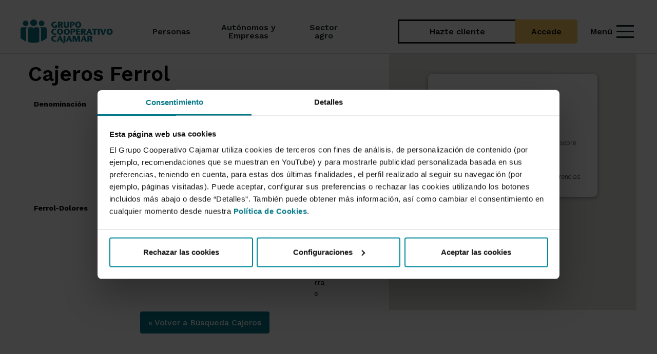

--- FILE ---
content_type: text/html; charset=UTF-8
request_url: https://www.grupocooperativocajamar.es/es/comun/busquedas/busqueda-cajeros/cajamar_galicia_corua-la_ferrol/
body_size: 78130
content:
	<!DOCTYPE html>
<html lang="es">
<head>
                <meta charset="utf-8">
                    <meta name="facebook-domain-verification" content="5azppj3xpw6320mo1nz0ajmipnchf3" />
    
    <title>
        	Cajeros en
	Ferrol
    </title>
                        
    	<link rel="shortcut icon" href="/frontend/img/ico/favicon.ico">
<link rel="apple-touch-icon" sizes="144x144" href="/frontend/img/ico/apple-icon-144x144.png">
<link rel="apple-touch-icon" sizes="114x114" href="/frontend/img/ico/apple-icon-114x114.png">
<link rel="apple-touch-icon" sizes="72x72" href="/frontend/img/ico/android-icon-72x72.png">
<link rel="apple-touch-icon" href="/frontend/img/ico/apple-icon-57x57.png">
<link rel="apple-touch-startup-image" href="/frontend/img/ico/startup.jpg">
<link rel="apple-touch-startup-image" href="/frontend/img/ico/startup.jpg">

<link href="/frontend/css/font-awesome.min.css" rel="stylesheet">

<link href='https://fonts.googleapis.com/css?family=Open+Sans:400,300,700,800,900' rel='stylesheet' type='text/css'>

<style>
    /******************************************************************************************

CSS PROPIO ANTIGUO ADAPTADO PARA USARSE SOLO DENTRO DEL SECTION #PRINCIPAL

******************************************************************************************/

.collapse {
    visibility: visible !important;
    z-index: 999
}

.collapseSearch {
    z-index: 999 !important;
}
#principal .logo-oculto {
    display: none;
    margin-right: 20px;
    margin-left: 20px;
    margin-bottom: 10px;
    width: 173px;
    height: 40px;
} #principal .video-container {
    position: relative;
    padding-bottom: 56.25%;
    height: 0;
} #principal .video-container iframe {
    position: absolute;
    top: 0;
    left: 0;
    width: 100%;
    height: 100%;
} #principal .font-negro {
    color: #333 !important;
} #principal .font-gris {
    color: #666 !important;
} #principal .font-blanco {
    color: #fff !important;
} #principal .font-color {
    color: #008190 !important;
} #principal .font-color-2 {
    color: #f9b300 !important;
} #principal .font-color-3 {
    color: #ed7527 !important;
} #principal .background-negro {
    background-color: #333 !important;
} #principal .background-verde-menu {
    background-color: #67C0D0 !important;
} #principal .background-gris {
    background-color: #666 !important;
} #principal .background-gris-claro {
    background-color: #f6f6f6 !important;
} #principal .background-blanco {
    background-color: #fff !important;
} #principal .background-color {
    background-color: #008190 !important;
} #principal .background-color-2 {
    background-color: #a0ced4 !important;
} #principal .background-amarillo {
    background-color: #f9b300 !important;
} #principal .background-verde-claro {
    background-color: #b9dbdf !important;
} #principal .border-negro {
    border-color: #333 !important;
    border-width: 1px;
    border-style: solid;
} #principal .border-blanco {
    border-color: #fff !important;
    border-width: 1px;
    border-style: solid;
} #principal .border-color {
    border-color: #008190 !important;
    border-width: 1px;
    border-style: solid;
} #principal .espacio-10 {
    padding: 10px;
    margin: 10px;
} #principal .espacio-15 {
    padding: 15px;
    margin: 15px;
} #principal .espacio-20 {
    padding: 20px;
    margin: 20px;
} #principal .espacio-5 {
    padding: 5px;
    margin: 5px;
} #principal .espacio-25 {
    padding: 25px;
    margin: 25px;
} #principal .espacio-35 {
    padding: 35px;
    margin: 35px;
} #principal .espacio-40 {
    padding: 40px;
    margin: 40px;
} #principal .circulo {
    width: 90px;
    height: 90px;
    -moz-border-radius: 50%;
    -webkit-border-radius: 50%;
    border-radius: 50%;
    background: #048394 ;
    padding-top: 15px;
}

@media only screen and (max-width: 767px) {
 #principal .circulo {
        width: 60px;
        height: 60px;
        padding-top: 4px;
    }
} #principal .fa-6x {
    font-size: 6em;
} #principal .fa-7x {
    font-size: 7em;
} #principal .fa-8x {
    font-size: 8em;
} #principal .fa-9x {
    font-size: 9em;
} #principal .radio-button-grande {
    width: 20px;
    height: 20px;
} #principal .btn:focus {
    outline: none;
} #principal .texto-subrayado {
    text-decoration: underline;
} #principal body {
    background: #e5e5e5;
    color: #555;
    font-family: Arial, Helvetica, sans-serif;
    font-size: 16px;
    font-weight: 300;
    line-height: 1.5em;
} #principal body.agricultores {
    background: #fff url('/frontend/img/accesorio/fondo-hoja.jpg') no-repeat bottom right fixed;
    -webkit-background-size: cover;
    -moz-background-size: cover;
    -o-background-size: cover;
    background-size: cover;
} #principal h1, #principal .h1, #principal h2, #principal .h2, #principal h3, #principal .h3, #principal h4, #principal .h4, #principal h5, #principal .h5, #principal h6, #principal .h6 {
    color: #333;
    font-weight: 400;
    
    letter-spacing: -0.03em;
    margin-top: 10px;
    margin-bottom: 10px;
} #principal h1, #principal h4 {
    font-weight: 700;
} #principal h5, #principal h6 {
    font-weight: 400;
} #principal .hidden {
    display: none !important;
    visibility: hidden !important;
} #principal a {
    color: #007583;
} #principal a:hover, #principal a:focus {
    color: #ed7529;
    text-decoration: underline;
    /*outline: none;*/
} #principal a:focus {
    outline: thin dotted;
    outline: 2px solid !important;
    outline-offset: -2px;
} #principal .clickable a:focus, #principal .clickable a:focus~* {
    outline: thin dotted;
    outline: 2px solid;
    outline-offset: -2px;
} #principal #header #barra-inferior .navbar-right>li>a:focus {
    outline: thin dotted;
    outline: 2px solid;
    outline-offset: -2px;
} #principal .navbar-default .navbar-nav>li>a:focus {
    outline: thin dotted;
    outline: 2px solid;
    outline-offset: -2px;
} #principal .btn:focus {
    outline: thin dotted;
    outline: 2px solid;
    outline-offset: -2px;
} #principal a.badge {
    background-color: #008190;
    text-decoration: none !important;
} #principal a.badge:hover {
    background-color: #ed7529;
    text-decoration: none;
} #principal a.btn .img-no-vigente {
    display: none;
} #principal a.no-vigente {
    color: #ed1d2f !important;
    text-decoration: line-through !important;
} #principal .imagen, #principal .imagen-noticia {
    margin-bottom: 15px;
} #principal .mostrar-be {
    display: none;
} #principal .ocultar-be {
    display: block;
} #principal .fondo-color {
    background-color: #008190 !important;
    padding-top: 5px;
    padding-bottom: 5px;
    color: #fff !important;
} #principal .bloque-gris {
    background-color: #f7f7f7 !important;
} #principal .texto-suave {
    font-weight: 300;
} #principal .caja-gris-redondeada {
    background-color: #f7f7f7;
    border-radius: 8px;
    padding: 10px;
} #principal .caja-gris-redondeada ul>li:before {
    background-image: none !important;
} #principal .caja-blanca {
    background-color: #fff;
    border-radius: 8px;
    padding: 10px;
} #principal .embed-container {
    position: relative;
    padding-bottom: 56.25%;
    height: 0;
    overflow: hidden;
    max-width: 100%;
} #principal .embed-container iframe, #principal .embed-container object, #principal .embed-container embed {
    position: absolute;
    top: 0;
    left: 0;
    width: 100%;
    height: 100%;
} #principal .icono-frontal a.no-vigente img {
    margin-top: -25px;
} #principal a[href^="mailto:"] {
    overflow: hidden;
    text-overflow: ellipsis;
    word-wrap: break-word;
} #principal acronym {
    border-bottom: 1px dotted;
} #principal .ancho-logo {
    width: 220px !important;
    float: left;
} #principal .no-margin-bottom {
    margin-bottom: 0 !important;
} #principal .no-margin-top {
    margin-top: 0 !important;
} #principal .img-no-vigente {
    margin: 0 !important;
} #principal .centro {
    text-align: center;
} #principal .margin-bottom-20 {
    margin-bottom: 20px !important;
} #principal .margin-top-20 {
    margin-top: 20px !important;
} #principal .margin-bottom-30 {
    margin-bottom: 30px !important;
} #principal .margin-top-30 {
    margin-top: 30px !important;
} #principal .sin-margin {
    margin: 0 !important;
} #principal .sin-margin-bottom {
    margin-bottom: 0 !important;
} #principal .sin-margin-top {
    margin-top: 0 !important;
} #principal .sin-margin-left {
    margin-left: 0 !important;
} #principal .sin-margin-right {
    margin-right: 0 !important;
} #principal .sin-borde {
    border: none !important;
} #principal .sin-padding {
    padding: 0 !important;
} #principal .sin-padding-left {
    padding-left: 0 !important;
} #principal .sin-padding-right {
    padding-right: 0 !important;
} #principal .sin-padding-top {
    padding-top: 0 !important;
} #principal .sin-padding-bottom {
    padding-bottom: 0 !important;
} #principal .negrita {
    font-weight: bold;
} #principal .imagen-ancho-completo {
    width: 100%;
} #principal .btn, #principal .btn-lg {
    font-weight: 500;
    border: 0;
    text-decoration: none !important;
    white-space: normal;
} #principal .btn.con-borde, #principal .btn-lg.con-borde {
    border: 1px solid;
} #principal .btn.btn-primary, #principal .btn-lg.btn-primary {
    background-color: #008190;
} #principal .btn.btn-primary.con-borde, #principal .btn-lg.btn-primary.con-borde {
    border-color: #008190;
} #principal .btn.btn-primary:hover, #principal .btn.btn-primary.active, #principal .btn-lg.btn-primary:hover, #principal .btn-lg.btn-primary.active {
    background-color: #ed7529;
    -webkit-box-shadow: none;
    -moz-box-shadow: none;
    box-shadow: none;
} #principal .btn.btn-primary:hover.con-borde, #principal .btn.btn-primary.active.con-borde, #principal .btn-lg.btn-primary:hover.con-borde, #principal .btn-lg.btn-primary.active.con-borde {
    border-color: #ed7529;
} #principal .btn.btn-default, #principal .btn-lg.btn-default {
    border: 1px solid #008190;
    color: #008190;
} #principal .btn.btn-default:hover, #principal .btn-lg.btn-default:hover {
    color: #fff;
    background-color: #ed7529;
} #principal .btn.btn-primary-fv, #principal .btn-lg.btn-primary-fv {
    background-color: #008190;
    color: #fff;
} #principal .btn.btn-primary-fv.con-borde, #principal .btn-lg.btn-primary-fv.con-borde {
    border-color: #fff;
} #principal .btn.btn-primary-fv:hover, #principal .btn.btn-primary-fv.active, #principal .btn-lg.btn-primary-fv:hover, #principal .btn-lg.btn-primary-fv.active {
    background-color: #ed7529;
    color: #fff;
    -webkit-box-shadow: none;
    -moz-box-shadow: none;
    box-shadow: none;
} #principal .btn.btn-primary-fv:hover.con-borde, #principal .btn.btn-primary-fv.active.con-borde, #principal .btn-lg.btn-primary-fv:hover.con-borde, #principal .btn-lg.btn-primary-fv.active.con-borde {
    border-color: #ed7529;
} #principal .btn.btn-warning, #principal .btn-lg.btn-warning {
    color: #000;
    background-color: #a0ced4;
    border-color: #a0ced4;
} #principal .btn.btn-warning.con-borde, #principal .btn-lg.btn-warning.con-borde {
    border-color: #a0ced4;
} #principal .btn.btn-warning:hover, #principal .btn-lg.btn-warning:hover {
    color: #fff !important;
    background-color: #7dbcc4;
} #principal .btn.btn-warning:hover.con-borde, #principal .btn-lg.btn-warning:hover.con-borde {
    border-color: #7dbcc4;
} #principal .btn.varias-lineas, #principal .btn-lg.varias-lineas {
    white-space: normal;
} #principal .btn.boton-volver, #principal .btn-lg.boton-volver {
    background: url('/frontend/img/esquina-pagina.png') no-repeat top right !important;
    margin-top: -80px;
    margin-right: -50px;
    padding-top: 70px;
    padding-right: 70px;
    font-size: 30px;
    width: 200px;
    height: 200px;
    text-align: right;
    z-index: -1;
    position: absolute;
    right: 0;
    color: #777;
} #principal .btn.boton-volver:hover, #principal .btn-lg.boton-volver:hover {
    background-color: #fff;
    color: #008190;
} #principal .btn.btn-responsive, #principal .btn-lg.btn-responsive {
    white-space: normal;
} #principal .cabecera-site-volver {
    padding-right: 130px;
} #principal #no-activa, #principal #no-activa-amarilla {
    width: 100%;
    padding: 3px 40px 4px 40px;
    color: red;
    font-weight: bold;
    background-color: #ffd1d1;
    z-index: 100000;
    -webkit-box-shadow: 0 1px 3px 0 rgba(0, 0, 0, 0.2);
    -moz-box-shadow: 0 1px 3px 0 rgba(0, 0, 0, 0.2);
    box-shadow: 0 1px 3px 0 rgba(0, 0, 0, 0.2);
} #principal #no-activa-amarilla {
    background-color: yellow;
    color: #000;
} #principal #contenido-de-pestanas {
    padding-top: 30px;
} #principal dl dt {
    color: #008190;
    font-size: 18px;
    padding: 10px 0 5px 0;
} #principal dl dd {
    padding: 0 0 0 10px;
    margin-left: 15px;
    margin-bottom: 20px;
    border-left: 2px solid #49c3d2;
} #principal #fullwidthbanner {
    max-height: 400px !important;
} #principal ul li .informacion-izquierda {
    border-top: none;
    padding: 0;
    margin-top: 0;
} #principal .informacion-izquierda {
    font-size: 0.8em;
    line-height: 1.4em;
    color: #5F5F5F;
    border-top: 1px solid #e5e5e5;
    padding: 15px;
    margin-top: 20px;
} #principal .informacion-izquierda h1, #principal .informacion-izquierda .h1, #principal .informacion-izquierda h2, #principal .informacion-izquierda .h2, #principal .informacion-izquierda h3, #principal .informacion-izquierda .h3, #principal .informacion-izquierda h4, #principal .informacion-izquierda .h4, #principal .informacion-izquierda h5, #principal .informacion-izquierda .h5 {
    color: #9d9d9d;
} #principal .informacion.thin {
    font-size: 0.9em;
    font-style: italic;
    color: #999;
    margin-bottom: 0;
} #principal input[type='password'] {
    font-family: Arial, Helvetica, sans-serif;
} #principal table {
    text-align: left;
    border: 1px solid #ccc;
} #principal table .sin-borde {
    border: none !important;
} #principal table caption {
    background-color: #333;
    color: #fff;
    
    font-size: 1.1em;
    text-align: left;
    padding: 10px 15px;
} #principal table caption b, #principal table caption .negrita, #principal table caption a, #principal table caption i {
    color: #000 !important;
} #principal table.table-sm {
    font-size: 0.9em;
} #principal table thead tr {
    background-color: #ddd;
    color: #333;
} #principal table thead tr b, #principal table thead tr .negrita, #principal table thead tr i {
    color: #333 !important;
} #principal table thead tr a {
    color: #222 !important;
} #principal table thead tr a:hover {
    color: #333 !important;
} #principal table thead tr th {
    border-bottom: 1px solid #ccc !important;
} #principal table td, #principal table th {
    vertical-align: middle !important;
} #principal table td.resaltada, #principal table th.resaltada {
    background-color: #fff !important;
} #principal .glosario {
    margin-bottom: 15px;
    padding-left: 0 !important;
} #principal .glosario a {
    font-size: 13px;
    margin-right: 4px;
    padding: 5px;
    background-color: #eee;
    text-decoration: none !important;
} #principal .glosario a:hover {
    background-color: #ccc;
} #principal .glosario a.active {
    background-color: #008190;
    color: #fff;
} #principal #mapa-web ul {
    padding-left: 10px;
} #principal .hr-ver-tambien {
    margin-top: 0;
    margin-bottom: 0;
    border-color: #ddd;
} #principal .transparencia-blanco {
    background: rgba(255, 255, 255, 0.6);
} #principal .alert-info {
    color: #008190;
    background-color: #edf8f9;
    border: none;
} #principal .alert-danger {
    background-color: #f8eeee;
    border: none;
} #principal .alert-danger h1, #principal .alert-danger h2, #principal .alert-danger h3, #principal .alert-danger h4, #principal .alert-danger .h1, #principal .alert-danger .h2, #principal .alert-danger .h3, #principal .alert-danger .h4 {
    color: #a94442 !important;
} #principal .center-block {
    display: block !important;
    margin-right: auto !important;
    margin-left: auto !important;
} #principal .left-block {
    display: block !important;
    margin-right: auto !important;
    margin-left: 0 !important;
} #principal .right-block {
    display: block !important;
    margin-left: auto !important;
    margin-right: 0 !important;
} #principal .padding-abajo {
    padding-bottom: 30px !important;
} #principal .ellipsis {
    overflow: hidden;
    text-overflow: ellipsis;
    white-space: nowrap;
} #principal #aviso-cookie {
    z-index: 1000;
    color: #000;
    font-size: 16px;
    font-weight: 700;
    line-height: 22px;
    position: fixed;
    bottom: 0;
    width: 100%;
    padding: 22px;
    border-top: 10px solid #008190;
    background: #a0ced4;
}

@-webkit-keyframes flash {
 #principal 0%, #principal 100%, #principal 50% {
        opacity: 1;
    } #principal 25%, #principal 75% {
        opacity: 0;
    }
}

@keyframes flash {
 #principal 0%, #principal 100%, #principal 50% {
        opacity: 1;
    } #principal 25%, #principal 75% {
        opacity: 0;
    }
} #principal .scroller i {
    -webkit-animation: flash 2s ease infinite;
    animation: flash 2s ease infinite;
}

@-webkit-keyframes vertical {
 #principal 0% {
        -webkit-transform: translate(0, -4px);
        transform: translate(0, -4px);
    } #principal 4% {
        -webkit-transform: translate(0, 4px);
        transform: translate(0, 4px);
    } #principal 8% {
        -webkit-transform: translate(0, -2px);
        transform: translate(0, -2px);
    } #principal 12% {
        -webkit-transform: translate(0, 2px);
        transform: translate(0, 2px);
    } #principal 16% {
        -webkit-transform: translate(0, 0);
        transform: translate(0, 0);
    }
}

@keyframes vertical {
 #principal 0% {
        -webkit-transform: translate(0, -4px);
        -ms-transform: translate(0, -4px);
        transform: translate(0, -4px);
    } #principal 4% {
        -webkit-transform: translate(0, 4px);
        -ms-transform: translate(0, 4px);
        transform: translate(0, 4px);
    } #principal 8% {
        -webkit-transform: translate(0, -2px);
        -ms-transform: translate(0, -2px);
        transform: translate(0, -2px);
    } #principal 12% {
        -webkit-transform: translate(0, 2px);
        -ms-transform: translate(0, 2px);
        transform: translate(0, 2px);
    } #principal 16% {
        -webkit-transform: translate(0, 0);
        -ms-transform: translate(0, 0);
        transform: translate(0, 0);
    }
} #principal #opciones-menu-principal li:hover i {
    -webkit-animation: vertical 3s ease infinite;
    animation: vertical 3s ease infinite;
}

@-webkit-keyframes horizontal {
 #principal 0% {
        -webkit-transform: translate(0, 0);
        transform: translate(0, 0);
    } #principal 6% {
        -webkit-transform: translate(6px, 0);
        transform: translate(6px, 0);
    } #principal 15% {
        -webkit-transform: translate(-3px, 0);
        transform: translate(-3px, 0);
    } #principal 24% {
        -webkit-transform: translate(0, 0);
        transform: translate(0, 0);
    }
}

@keyframes horizontal {
 #principal 0% {
        -webkit-transform: translate(0, 0);
        -ms-transform: translate(0, 0);
        transform: translate(0, 0);
    } #principal 6% {
        -webkit-transform: translate(6px, 0);
        -ms-transform: translate(6px, 0);
        transform: translate(6px, 0);
    } #principal 15% {
        -webkit-transform: translate(-3px, 0);
        -ms-transform: translate(-3px, 0);
        transform: translate(-3px, 0);
    } #principal 24% {
        -webkit-transform: translate(0, 0);
        -ms-transform: translate(0, 0);
        transform: translate(0, 0);
    }
} #principal .list-group .list-group-item:hover spam, #principal .tabbable ul li a:hover .cuadro-peque {
    -webkit-animation: horizontal 2s ease 1;
    animation: horizontal 2s ease 1;
}

@-webkit-keyframes pulse {
 #principal 0% {
        -webkit-transform: scale(1);
        transform: scale(1);
    } #principal 40% {
        -webkit-transform: scale(1.1);
        transform: scale(1.1);
    } #principal 80% {
        -webkit-transform: scale(0.9);
        transform: scale(0.9);
    } #principal 100% {
        -webkit-transform: scale(1);
        transform: scale(1);
    }
}

@keyframes pulse {
 #principal 0% {
        -webkit-transform: scale(1);
        -ms-transform: scale(1);
        transform: scale(1);
    } #principal 40% {
        -webkit-transform: scale(1.1);
        -ms-transform: scale(1.1);
        transform: scale(1.1);
    } #principal 80% {
        -webkit-transform: scale(0.9);
        -ms-transform: scale(0.9);
        transform: scale(0.9);
    } #principal 100% {
        -webkit-transform: scale(1);
        -ms-transform: scale(1);
        transform: scale(1);
    }
} #principal .icono-frontal:hover a img, #principal .clickable:hover .icono-frontal a img, #principal .animation-pulse:hover, #principal .animation-pulse-infinito {
    -webkit-animation: pulse 0.5s linear infinite;
    animation: pulse 0.5s linear infinite;
} #principal #map-canvas img {
    margin: 0px;
} #principal #header {
    position: fixed;
    top: 0;
    left: 0;
    width: 100%;
    height: 80px;
    z-index: 999;
} #principal #header .navbar-default {
    background: #fff;
    border: 0;
    padding: 0;
    -webkit-box-shadow: 0 10px 50px -10px rgba(0, 0, 0, 0.2);
    -moz-box-shadow: 0 10px 50px -10px rgba(0, 0, 0, 0.2);
    box-shadow: 0 10px 50px -10px rgba(0, 0, 0, 0.2);
} #principal #header .navbar-default .logo-gcc-info {
    width: 135px;
} #principal #header .navbar-default .navbar-brand {
    margin-right: 20px;
    margin-left: 20px;
    margin-bottom: 10px;
    width: 180px;
    height: 58px;
    background: url('/frontend/img/logo-2x.png') no-repeat 0 75%;
    background-size: 173px 40px;
} #principal #header .navbar-default .navbar-nav>li.active>a, #principal #header .navbar-default .navbar-nav>li.active>a:focus, #principal #header .navbar-default .navbar-nav>li.active:focus>a, #principal #header .navbar-default .navbar-nav>li.active:focus>a:focus, #principal #header .navbar-default .navbar-nav>li.active:hover>a, #principal #header .navbar-default .navbar-nav>li.active:hover>a:focus, #principal #header .navbar-default .navbar-nav>li:hover>a, #principal #header .navbar-default .navbar-nav>li:hover>a:focus, #principal #header .navbar-default .navbar-nav>li:focus>a, #principal #header .navbar-default .navbar-nav>li:focus>a:focus {
    background-color: #008190;
    color: #fff;
} #principal #header .navbar-default .navbar-nav>li.active>a i, #principal #header .navbar-default .navbar-nav>li.active>a:focus i, #principal #header .navbar-default .navbar-nav>li.active:focus>a i, #principal #header .navbar-default .navbar-nav>li.active:focus>a:focus i, #principal #header .navbar-default .navbar-nav>li.active:hover>a i, #principal #header .navbar-default .navbar-nav>li.active:hover>a:focus i, #principal #header .navbar-default .navbar-nav>li:hover>a i, #principal #header .navbar-default .navbar-nav>li:hover>a:focus i, #principal #header .navbar-default .navbar-nav>li:focus>a i, #principal #header .navbar-default .navbar-nav>li:focus>a:focus i {
    color: #fff !important;
} #principal #header .navbar-default .navbar-nav>li.dropdown:hover>a {
    background-image: url('/frontend/img/flecha-menu-inferior.png');
    background-position: center bottom !important;
    background-repeat: no-repeat;
} #principal #header .navbar-default .navbar-nav>li>#activar-buscador input {
    border-right: 0 !important;
    border: 1px solid #ccc;
    background-color: #fafafa;
    padding: 9px;
    margin: -10px 0;
    width: 40px;
} #principal #header .navbar-default .navbar-nav>li>#activar-buscador, #principal #header .navbar-default .navbar-nav>li.acceso-be a {
    padding-top: 25px;
    padding-bottom: 26px;
} #principal #header .navbar-default .navbar-nav>li>a {
    padding: 15px 13px;
    font-size: 15px;
    line-height: 16px;
    color: #444;
} #principal #header .navbar-default .navbar-nav>li>a>i {
    display: inline-block;
} #principal #header .navbar-toggle {
    margin-top: 12px;
} #principal #header #boton-toggle-be {
    background-color: #a0ced4;
    color: #448d97;
    border-color: #99cad1;
    padding: 6px 14px 3px 14px;
    font-size: 22px;
    margin-right: 5px;
} #principal #header #boton-toggle-be.boton-toggle-be-activo {
    padding-bottom: 20px;
    margin-bottom: 0;
    border-bottom: none;
} #principal #header #boton-hazte-cliente {
    background-color: #f9b300;
    color: #000;
    border-color: #efac00;
    padding: 6px 14px 3px 14px;
    font-size: 22px;
    margin-right: 5px;
    text-decoration: none;
    font-size: 14px;
} #principal #header #boton-hazte-cliente span {
    font-weight: 500;
}

@media (max-width: 380px) {
 #principal #header .navbar-toggle {
        margin-top: 15px;
    } #principal #header #boton-toggle-be {
        padding: 2px 4.66px 1px 4.66px;
    } #principal #header #boton-hazte-cliente {
        padding: 2px 4.66px 1px 4.66px;
        font-size: 12px;
    } #principal .navbar-toggle {
        padding: 5.7px 8px;
    }
} #principal #header #barra-superior {
    background-color: #008190;
    color: #fff;
    font-size: 0.8em;
    padding: 0px 15px 0px 15px;
} #principal #header #barra-superior>div {
    padding: 0;
} #principal #header #barra-superior a {
    color: #fff;
    padding: 33px 5px 14px 5px;
} #principal #header #barra-superior a:hover {
    background-color: #00616d;
} #principal #header #barra-superior i {
    padding-right: 2px;
} #principal #header #barra-superior i.fa-caret-down {
    padding-right: 7px;
} #principal #header #barra-superior #enlaces-e-idiomas, #principal #header #barra-superior #segmentos, #principal #header #barra-superior #enlace-grupo {
    padding: 30px 0 5px 0;
    display: inline-block;
} #principal #header #barra-superior #segmentos ul {
    font-size: 0;
} #principal #header #barra-superior #segmentos ul li {
    font-size: 13px;
    border-right: 1px solid #008190;
} #principal #header #barra-superior #segmentos ul li a {
    background-color: #007887;
    padding: 33px 15px 10px 15px;
    border-bottom: 4px solid #a0ced4;
} #principal #header #barra-superior #segmentos ul li a i {
    color: #a0ced4;
    font-size: 1.2em;
} #principal #header #barra-superior #segmentos ul li a.active {
    background-color: #005d68;
    border-bottom: 4px solid #92c7ce;
} #principal #header #barra-superior #segmentos ul li a:hover {
    text-decoration: none;
    background-color: #004a54;
    border-bottom: 4px solid #7dbcc4;
} #principal #header #barra-superior .dropdown {
    display: inline-block;
} #principal #header #barra-superior .dropdown .dropdown-menu a {
    color: #008190;
} #principal #header #barra-superior .dropdown .dropdown-menu a:hover, #principal #header #barra-superior .dropdown .dropdown-menu a:focus {
    background-color: #008190;
    color: #fff;
    text-decoration: none;
} #principal #header #barra-superior .enlace-gcc {
    margin: 0;
    padding: 0;
} #principal #header #barra-inferior .navbar-nav i {
    margin: 1px;
} #principal #header #barra-inferior .navbar-right {
    margin-right: 0px;
} #principal #header #barra-inferior .desplegable-be, #principal #header #barra-inferior .hazte-cliente, #principal #header #barra-inferior .buscador {
    background-color: #a0ced4;
    padding: 10px;
    color: #000;
} #principal #header #barra-inferior .hazte-cliente {
    background-color: #f9b300;
} #principal #header #barra-inferior .acceso-be:hover .desplegable-be {
    background-color: #008190;
    color: #fff;
    text-shadow: none;
} #principal #header #barra-inferior .acceso-be:hover .hazte-cliente {
    background-color: #ed7527;
    color: #fff;
    text-shadow: none;
} #principal #header #barra-inferior .buscador {
    background-color: #aaa;
    color: #fff;
    text-shadow: none;
} #principal #header #barra-inferior a:hover .desplegable-be, #principal #header #barra-inferior a:active .desplegable-be, #principal #header #barra-inferior a:focus .desplegable-be, #principal #header #barra-inferior a:hover .desplegable-be i, #principal #header #barra-inferior a:active .desplegable-be i, #principal #header #barra-inferior a:focus .desplegable-be i, #principal #header #barra-inferior a:hover .buscador, #principal #header #barra-inferior a:active .buscador, #principal #header #barra-inferior a:focus .buscador {
    background-color: #008190;
    color: #fff;
    text-shadow: none;
} #principal #header #barra-inferior a:hover .hazte-cliente, #principal #header #barra-inferior a:active .hazte-cliente, #principal #header #barra-inferior a:focus .hazte-cliente, #principal #header #barra-inferior a:hover .hazte-cliente i, #principal #header #barra-inferior a:active .hazte-cliente i, #principal #header #barra-inferior a:focus .hazte-cliente i {
    background-color: #ed7527;
    color: #fff;
    text-shadow: none;
} #principal #header #barra-inferior #buscador-menu-principal {
    width: 700px;
    margin-right: -84px;
} #principal #header #barra-inferior #buscador-menu-principal li, #principal #header #barra-inferior #buscador-menu-principal li form {
    width: 100%;
} #principal #header #barra-inferior #buscador-menu-principal li form .input-group {
    width: 100%;
} #principal #header #barra-inferior #buscador-menu-principal li form .input-group input {
    display: inline-block;
} #principal #header #barra-inferior #buscador-menu-principal input, #principal #header #barra-inferior #buscador-menu-principal button {
    margin-top: 7px;
    height: 37px;
    
} #principal #header #barra-inferior #buscador-menu-principal input {
    font-size: 1.2em;
    color: #777;
} #principal #header #barra-inferior #buscador-menu-principal button {
    font-weight: bold;
} #principal #header #barra-inferior #opciones-menu-principal li a {
    margin: 0 !important;
} #principal #header #barra-inferior #opciones-menu-principal li a .fa {
    display: block;
    color: #41b2c0;
    font-size: 20px;
} #principal #header #barra-inferior #opciones-menu-principal li a:hover .fa {
    color: #fff;
} #principal #header #barra-inferior #opciones-menu-principal li a, #principal #header #barra-inferior #opciones-menu-principal-desplegable li a {
    font-size: 13px;
    font-weight: 300;
} #principal #header #barra-inferior #opciones-menu-principal.hidden, #principal #header #barra-inferior #opciones-menu-principal-desplegable.hidden {
    display: none !important;
} #principal #header #barra-inferior .acceso-be input {
    line-height: normal;
} #principal #header #barra-inferior .acceso-be .dropdown-menu {
    padding: 30px;
    border: 0;
    max-width: 330px;
} #principal #header #barra-inferior .acceso-be .dropdown-menu .input-group-addon {
    min-width: 90px;
} #principal #header #barra-inferior .acceso-be .dropdown-menu #pestanas-acceso-be>li>a {
    padding-top: 10px;
    padding-bottom: 10px;
} #principal #header #barra-inferior .acceso-be .info-login {
    text-align: center;
    font-size: .9em;
    margin: 0 -30px;
    margin-top: 20px;
} #principal #header #barra-inferior .acceso-be .info-login .btn-default {
    margin-top: 5px;
    padding-top: 8px;
    padding-bottom: 8px;
    color: #008190;
} #principal #header #barra-inferior .acceso-be .info-login .btn-default:hover {
    background-color: #aaa;
} #principal #header #barra-inferior .navbar-right>li>a {
    padding-right: 0;
} #principal #header #barra-inferior .navbar-right>li>a:hover, #principal #header #barra-inferior .navbar-right>li>a:active, #principal #header #barra-inferior .navbar-right>li>a:focus {
    background: none;
} #principal #header #barra-inferior .navbar-right>li .dropdown-toggle {
    background: none;
} #principal #header #barra-inferior .navbar-right>li .dropdown-toggle:hover, #principal #header #barra-inferior .navbar-right>li .dropdown-toggle:active, #principal #header #barra-inferior .navbar-right>li .dropdown-toggle:focus {
    background: none;
} #principal #idiomas ul {
    display: none;
} #principal #principal.sin-seccion-cabecera {
    margin-top: 130px;
} #principal #principal .caja hr {
    margin-top: 0;
} #principal .caja .fondo-oscuro ul li:before {
    background-image: url('/frontend/img/sprite-iconos.png');
    background-repeat: no-repeat;
    display: block;
    content: " ";
    position: absolute;
    background-position: -16px 0;
    width: 16px;
    height: 30px;
} #principal .fondo-oscuro {
    background-color: #eee;
    color: #000;
    padding-bottom: 15px;
} #principal .fondo-oscuro .popover {
    color: #333;
} #principal .fondo-oscuro hr {
    border-top: 1px solid #666;
} #principal .fondo-oscuro .row {
    padding-top: 15px;
    margin-left: 0px;
    margin-right: 0px;
} #principal .fondo-oscuro>.row>div>i {
    font-size: 70px;
} #principal .fondo-oscuro a {
    text-decoration: none !important;
} #principal .linea-bicolor {
    margin: -30px -30px 30px -30px;
} #principal .linea-bicolor.sin-margen {
    margin-top: 0;
    margin-bottom: 0;
} #principal .linea-bicolor .linea-bicolor-1 {
    border-top: 10px solid #008190;
} #principal .linea-bicolor .linea-bicolor-2 {
    border-top: 10px solid #a0ced4;
} #principal .tp-leftarrow.default {
    left: 0 !important;
} #principal .tp-rightarrow.default {
    right: 0 !important;
} #principal #seccion-cabecera {
    background-color: #fff;
} #principal #seccion-cabecera #slider #fullwidthbanner {
    top: 0;
} #principal #seccion-cabecera #slider #cargando-slider {
    padding-top: 120px;
    font-size: 2em;
    
    font-weight: 300;
} #principal #seccion-cabecera .tp-caption {
    font-size: 24;
    line-height: 20px;
    color: #666;
} #principal #seccion-cabecera a.btn {
    letter-spacing: -1px;
} #principal #seccion-cabecera a.btn.btn-primary {
    color: #fff !important;
} #principal #seccion-cabecera a.btn.btn-primary:hover {
    color: #008190 !important;
} #principal #seccion-cabecera .grande {
    
    font-weight: 700;
    font-size: 70px;
    line-height: 70px;
    letter-spacing: -3px;
    padding: 15px 0 !important;
    color: #fff;
    text-shadow: 1px 1px 6px rgba(0, 0, 0, 0.9);
    -moz-text-shadow: 1px 1px 6px rgba(0, 0, 0, 0.9);
    -webkit-text-shadow: 1px 1px 6px rgba(0, 0, 0, 0.9);
    padding-right: 10px;
} #principal #seccion-cabecera .grande.sin-sombra {
    text-shadow: none !important;
} #principal #seccion-cabecera .grande.sin-sombra a {
    text-shadow: none !important;
} #principal #seccion-cabecera .grande.color {
    color: #008190 !important;
    text-shadow: 1px 1px 6px rgba(255, 255, 255, 0.8);
} #principal #seccion-cabecera .grande.color a {
    color: #008190;
    text-shadow: 1px 1px 6px rgba(255, 255, 255, 0.8);
} #principal #seccion-cabecera .grande.color a:hover {
    background: #fff;
    background: rgba(255, 255, 255, 0.3);
    filter: progid:DXImageTransform.Microsoft.gradient(startColorstr=#99000000, endColorstr=#99000000);
    -ms-filter: "progid:DXImageTransform.Microsoft.gradient(startColorstr=#99000000, endColorstr=#99000000)";
} #principal #seccion-cabecera .grande a {
    color: #fff;
    text-shadow: 1px 1px 6px rgba(0, 0, 0, 0.8);
} #principal #seccion-cabecera .grande a:hover {
    background: #fff;
    background: rgba(255, 255, 255, 0.3);
    filter: progid:DXImageTransform.Microsoft.gradient(startColorstr=#99000000, endColorstr=#99000000);
    -ms-filter: "progid:DXImageTransform.Microsoft.gradient(startColorstr=#99000000, endColorstr=#99000000)";
} #principal #seccion-cabecera .mediano {
    
    font-weight: 700;
    font-size: 34px;
    letter-spacing: -2px;
    line-height: 32px;
    color: #fff;
    text-shadow: 1px 1px 4px #000;
} #principal #seccion-cabecera .mediano.sin-sombra {
    text-shadow: none !important;
} #principal #seccion-cabecera .mediano.sin-sombra a {
    text-shadow: none !important;
} #principal #seccion-cabecera .mediano.color {
    color: #008190 !important;
    text-shadow: 1px 1px 4px #fff;
} #principal #seccion-cabecera .mediano.color a {
    color: #008190;
    text-shadow: 1px 1px 4px #fff;
} #principal #seccion-cabecera .mediano.color a:hover {
    background: #fff;
    background: rgba(255, 255, 255, 0.3);
    filter: progid:DXImageTransform.Microsoft.gradient(startColorstr=#99000000, endColorstr=#99000000);
    -ms-filter: "progid:DXImageTransform.Microsoft.gradient(startColorstr=#99000000, endColorstr=#99000000)";
} #principal #seccion-cabecera .mediano.byn {
    color: #333 !important;
    text-shadow: 1px 1px 3px rgba(0, 0, 0, 0.7);
} #principal #seccion-cabecera .mediano.byn a {
    color: #333;
    text-shadow: 1px 1px 3px rgba(255, 255, 255, 0.7);
} #principal #seccion-cabecera .mediano.byn a:hover {
    background: #fff;
    background: rgba(255, 255, 255, 0.3);
    filter: progid:DXImageTransform.Microsoft.gradient(startColorstr=#99000000, endColorstr=#99000000);
    -ms-filter: "progid:DXImageTransform.Microsoft.gradient(startColorstr=#99000000, endColorstr=#99000000)";
} #principal #seccion-cabecera .mediano a {
    color: #fff;
    text-shadow: 1px 1px 4px #000;
} #principal #seccion-cabecera .mediano a:hover {
    background: #fff;
    background: rgba(255, 255, 255, 0.3);
    filter: progid:DXImageTransform.Microsoft.gradient(startColorstr=#99000000, endColorstr=#99000000);
    -ms-filter: "progid:DXImageTransform.Microsoft.gradient(startColorstr=#99000000, endColorstr=#99000000)";
} #principal #seccion-cabecera .peque {
    
    font-weight: 300;
    font-size: 28px;
    line-height: 1em;
    color: #fff;
    text-shadow: 1px 1px 3px #000;
} #principal #seccion-cabecera .peque.sin-sombra {
    text-shadow: none;
} #principal #seccion-cabecera .peque.sin-sombra a {
    text-shadow: none !important;
} #principal #seccion-cabecera .peque.color {
    color: #008190 !important;
    text-shadow: 1px 1px 3px #fff;
} #principal #seccion-cabecera .peque.color a {
    color: #008190;
    text-shadow: 1px 1px 3px #fff;
} #principal #seccion-cabecera .peque.color a:hover {
    background: #fff;
    background: rgba(255, 255, 255, 0.3);
    filter: progid:DXImageTransform.Microsoft.gradient(startColorstr=#99000000, endColorstr=#99000000);
    -ms-filter: "progid:DXImageTransform.Microsoft.gradient(startColorstr=#99000000, endColorstr=#99000000)";
} #principal #seccion-cabecera .peque.byn {
    color: #333 !important;
    text-shadow: none;
} #principal #seccion-cabecera .peque.byn a {
    color: #333;
    text-shadow: 1px 1px 3px rgba(255, 255, 255, 0.7);
} #principal #seccion-cabecera .peque.byn a:hover {
    background: #fff;
    background: rgba(255, 255, 255, 0.3);
    filter: progid:DXImageTransform.Microsoft.gradient(startColorstr=#99000000, endColorstr=#99000000);
    -ms-filter: "progid:DXImageTransform.Microsoft.gradient(startColorstr=#99000000, endColorstr=#99000000)";
} #principal #seccion-cabecera .peque a {
    color: #fff;
    text-shadow: 1px 1px 3px #000;
} #principal #seccion-cabecera .peque a:hover {
    background: #fff;
    background: rgba(255, 255, 255, 0.3);
    filter: progid:DXImageTransform.Microsoft.gradient(startColorstr=#99000000, endColorstr=#99000000);
    -ms-filter: "progid:DXImageTransform.Microsoft.gradient(startColorstr=#99000000, endColorstr=#99000000)";
} #principal .clickable {
    cursor: pointer;
} #principal .well.well-border {
    border: 3px solid #008190 !important;
    background-color: #fff;
} #principal .well.clickable {
    border: none;
} #principal .well.clickable a {
    text-decoration: none;
} #principal .well.clickable:hover {
    background-color: #008190;
    color: #fff;
} #principal .well.clickable:hover .font-color {
    color: #fff !important;
} #principal .well.clickable:hover a {
    color: #fff;
} #principal .breadcrumb {
    font-size: 12px;
    padding: 0;
    background: none;
    border-bottom: 1px solid #ccc;
} #principal .breadcrumb a, #principal .breadcrumb .negrita {
    color: #666;
    text-decoration: none;
    padding-left: 2px;
    padding-right: 2px;
} #principal .breadcrumb b, #principal .breadcrumb .negrita {
    color: #555;
} #principal .breadcrumb a:hover {
    color: #008190;
} #principal .cuerpo-contenido {
    font-weight: 400;
    padding-bottom: 30px;
} #principal .cuerpo-contenido img {
    margin: 10px;
} #principal .cuerpo-contenido .tp-caption img {
    margin: 0;
} #principal .cuerpo-contenido .mapa img {
    margin: 2px;
} #principal .cuerpo-contenido .img-responsive {
    margin: 0 auto;
    max-width: 100%;
} #principal .cuerpo-contenido .breadcrumb a, #principal .cuerpo-contenido .breadcrumb .negrita {
    text-decoration: none;
} #principal .cuerpo-contenido a {
    text-decoration: underline;
} #principal .cuerpo-contenido p {
    line-height: 1.7em;
} #principal .cuerpo-contenido p.h1, #principal .cuerpo-contenido p.h2, #principal .cuerpo-contenido p.h3, #principal .cuerpo-contenido p.h4 {
    line-height: 1em;
} #principal .cuerpo-contenido h1, #principal .cuerpo-contenido h2, #principal .cuerpo-contenido h3 {
    margin-bottom: 15px;
    color: #555;
} #principal .cuerpo-contenido h1 a, #principal .cuerpo-contenido h2 a, #principal .cuerpo-contenido h3 a {
    text-decoration: none;
} #principal .cuerpo-contenido .menu-lateral.list-group {
    margin-bottom: 10px;
} #principal .cuerpo-contenido .menu-lateral.list-group .list-group-item {
    background-color: #fff;
    border: none;
    padding: 4px 22px 4px 22px !important;
    display: table;
} #principal .cuerpo-contenido .menu-lateral.list-group .list-group-item:before {
    background-image: url('/frontend/img/sprite-iconos.png');
    background-repeat: no-repeat;
    display: block;
    content: " ";
    position: absolute;
    background-position: -64px 0;
    width: 16px;
    height: 30px;
    margin-left: -20px;
    margin-top: -3px;
} #principal .cuerpo-contenido .menu-lateral.list-group a.list-group-item {
    color: #008190;
    text-decoration: underline;
} #principal .cuerpo-contenido .menu-lateral.list-group a.list-group-item:hover {
    color: #ed7529;
} #principal img.print-logo {
    display: none;
} #principal .caja-pdf {
    background-image: url('/frontend/img/pdf-logo.png');
    background-repeat: no-repeat;
    background-position: right top;
    background-color: #f8f8f8;
    padding-right: 75px !important;
    padding-top: 20px;
    padding-left: 20px;
    padding-bottom: 15px;
    margin-bottom: 15px;
    font-style: italic;
    font-size: 0.9em;
    min-height: 100px;
} #principal .icono-muy-grande {
    font-size: 60px;
    height: 200px;
    width: 200px;
    line-height: 100px;
    color: #fff;
    margin: 10px;
    background-color: rgba(0, 0, 0, 0.4);
    text-align: center;
    display: inline-block !important;
    -webkit-border-radius: 100%;
    -moz-border-radius: 100%;
    border-radius: 100%;
    -moz-background-clip: padding;
    -webkit-background-clip: padding-box;
    background-clip: padding-box;
} #principal .icono-grande {
    font-size: 48px;
    height: 108px;
    width: 108px;
    line-height: 100px;
    color: #fff;
    margin: 10px;
    background-color: rgba(0, 0, 0, 0.4);
    text-align: center;
    display: inline-block !important;
    -webkit-border-radius: 100%;
    -moz-border-radius: 100%;
    border-radius: 100%;
    -moz-background-clip: padding;
    -webkit-background-clip: padding-box;
    background-clip: padding-box;
} #principal .icono-grande .pico {
    width: 54px;
    height: 54px;
    background-color: #008190;
    display: block;
    margin-left: 54px;
    margin-bottom: -54px;
} #principal .icono-grande a img {
    margin: 0 !important;
} #principal span.peque {
    font-size: 0.8em;
    font-style: italic;
} #principal .cuadro-xs i {
    background: url('/frontend/img/cuadro-gris-peque.png') no-repeat top right;
    display: inline-block;
    font-size: 16px;
    height: 36px;
    width: 36px;
    line-height: 50px;
    color: #fff;
    margin-right: 10px;
    text-align: center;
    padding-right: 10px;
} #principal .cuadro-xs a {
    width: 50%;
    display: inline-block;
    vertical-align: top;
    padding-top: 15px;
} #principal .cuadro-peque i {
    background: url('/frontend/img/cuadro-gris-peque.png') no-repeat center right;
    display: inline-block;
    font-size: 28px;
    height: 68px;
    width: 68px;
    line-height: 68px;
    color: #fff;
    margin-right: 10px;
    text-align: center;
} #principal .cuadro-peque a {
    width: 50%;
    display: inline-block;
    vertical-align: top;
    padding-top: 15px;
} #principal .icono-mediano {
    font-size: 28px;
    height: 68px;
    width: 68px;
    line-height: 68px;
    color: #fff;
    margin-right: 10px;
    background-color: rgba(0, 0, 0, 0.4);
    text-align: center;
    display: inline-block;
    -webkit-border-radius: 100%;
    -moz-border-radius: 100%;
    border-radius: 100%;
    -moz-background-clip: padding;
    -webkit-background-clip: padding-box;
    background-clip: padding-box;
    vertical-align: middle;
} #principal .icono-muy-grande.icono-color0, #principal .icono-grande.icono-color0, #principal .icono-mediano.icono-color0 {
    background-color: #008190;
} #principal .icono-muy-grande.icono-color1, #principal .icono-grande.icono-color1, #principal .icono-mediano.icono-color1 {
    background-color: #e74c3c;
} #principal .icono-muy-grande.icono-color2, #principal .icono-grande.icono-color2, #principal .icono-mediano.icono-color2 {
    background-color: #2ecc71;
} #principal .icono-muy-grande.icono-color3, #principal .icono-grande.icono-color3, #principal .icono-mediano.icono-color3 {
    background-color: #3498db;
} #principal .icono-muy-grande.icono-color4, #principal .icono-grande.icono-color4, #principal .icono-mediano.icono-color4 {
    background-color: #8e44ad;
} #principal .icono-muy-grande.icono-color5, #principal .icono-grande.icono-color5, #principal .icono-mediano.icono-color5 {
    background-color: #1abc9c;
} #principal .icono-muy-grande.icono-color6, #principal .icono-grande.icono-color6, #principal .icono-mediano.icono-color6 {
    background-color: #2c3e50;
} #principal .icono-muy-grande.icono-color7, #principal .icono-grande.icono-color7, #principal .icono-mediano.icono-color7 {
    background-color: #a0ced4;
} #principal .icono-muy-grande.icono-color8, #principal .icono-grande.icono-color8, #principal .icono-mediano.icono-color8 {
    background-color: #ed7529;
} #principal #plantilla-404 {
    background-color: #fff;
} #principal #plantilla-404 .header {
    padding: 25px 0 15px 0;
} #principal #plantilla-404 .caja {
    padding-top: 25px;
} #principal #plantilla-404 .jumbotron {
    margin: 0;
    padding: 20px 30px;
} #principal #plantilla-404 .jumbotron p {
    line-height: 24px;
} #principal #plantilla-404 .jumbotron h1 {
    color: #333;
    font-size: 42px;
    line-height: 40px;
    letter-spacing: -3px;
} #principal .ui-keyboard {
    padding: .3em;
    position: absolute;
    left: 0;
    top: 0;
    z-index: 16000;
} #principal .ui-keyboard-has-focus {
    z-index: 16001;
} #principal .ui-keyboard div {
    font-size: 1.1em;
} #principal .ui-keyboard-button {
    height: 2em;
    min-width: 2em;
    margin: .1em;
    cursor: pointer;
    overflow: hidden;
    line-height: 2em;
    -moz-user-focus: ignore;
} #principal .ui-keyboard-button span {
    padding: 0;
    margin: 0;
    white-space: nowrap;
    display: inline-block;
} #principal .ui-keyboard-button-endrow {
    clear: left;
} #principal .ui-keyboard-space {
    width: 15em;
} #principal .ui-keyboard-empty span, #principal .ui-keyboard-space span {
    font: 0/0 a;
    text-shadow: none;
    color: transparent;
} #principal .ui-keyboard-preview-wrapper {
    text-align: center;
    position: relative;
    overflow: hidden;
} #principal .ui-keyboard-preview {
    text-align: left;
    margin: 0 0 3px;
    display: inline;
    width: 99%;
} #principal .ui-keyboard-keyset {
    text-align: center;
    white-space: nowrap;
} #principal .ui-keyboard-input {
    text-align: left;
} #principal .ui-keyboard-input-current {
    -moz-box-shadow: 0 0 5px #4d90fe;
    -webkit-box-shadow: 0 0 5px #4d90fe;
    box-shadow: 0 0 5px #4d90fe;
} #principal .ui-keyboard-placeholder {
    color: #888;
} #principal .ui-keyboard-nokeyboard {
    color: #888;
    border-color: #888;
} #principal .ui-keyboard-spacer {
    display: inline-block;
    width: 1px;
    height: 0;
    cursor: default;
} #principal .ui-keyboard-input.light, #principal .ui-keyboard-preview.light {
    color: #222;
    background: #ddd;
} #principal .ui-keyboard-input.dark, #principal .ui-keyboard-preview.dark {
    color: #ddd;
    background: #222;
} #principal .ui-keyboard-button.ui-keyboard-combo.ui-state-default {
    border-color: #ffaf0f;
} #principal button.ui-keyboard-accept.ui-keyboard-valid-input {
    border-color: #0c0;
    background: #080;
    color: #fff;
} #principal button.ui-keyboard-accept.ui-keyboard-valid-input:hover {
    background: #0a0;
} #principal button.ui-keyboard-accept.ui-keyboard-invalid-input {
    border-color: #c00;
    background: #800;
    color: #fff;
    opacity: .5;
    filter: alpha(opacity=50);
} #principal button.ui-keyboard-accept.ui-keyboard-invalid-input:hover {
    background: #a00;
} #principal .ui-keyboard-caret {
    background: #c00;
    width: 1px;
    margin-top: 3px;
} #principal div.ui-body.ui-keyboard button.ui-keyboard-button.ui-btn {
    padding: .5em 1em;
    border-color: transparent;
} #principal .ui-body .ui-keyboard-button {
    width: 3em;
    height: 3em;
    display: inline-block;
} #principal .ui-body .ui-keyboard-widekey {
    width: 5.5em;
} #principal .ui-body .ui-keyboard-space {
    width: 15em;
} #principal .ui-body .ui-keyboard-space span {
    visibility: hidden;
} #principal .ui-body .ui-keyboard-keyset {
    line-height: .5em;
} #principal .ui-body input.ui-input-text, #principal .ui-body textarea.ui-input-text {
    width: 95%;
} #principal .ui-body .ui-btn-inner {
    height: 2em;
    padding: .2em 0;
    margin: 0;
} #principal .ui-body .ui-btn {
    margin: 0;
    font-size: 13px;
} #principal button.ui-keyboard-button.btn {
    padding: 1px 6px;
} #principal button.ui-keyboard-toggle span {
    width: .8em;
    height: .8em;
    display: inline-block;
    background-repeat: no-repeat;
    background-position: center center;
    background-size: contain;
    background-image: url([data-uri]);
} #principal button.ui-keyboard-toggle.ui-keyboard-disabled span {
    background-image: url([data-uri]);
} #principal .ui-keyboard.ui-keyboard-disabled button:not(.ui-keyboard-toggle), #principal .ui-keyboard.ui-keyboard-disabled input {
    opacity: .5;
} #principal .ui-keyboard-overlay {
    position: absolute;
    top: 0;
    left: 0;
    bottom: 0;
    right: 0;
    background: rgba(0, 0, 0, 0.5);
} #principal .ui-keyboard-popup {
    display: inline-block;
    max-width: 22em;
} #principal div.ui-keyboard-extender {
    float: right;
    margin-left: 5px;
} #principal button.ui-keyboard-extender span {
    width: .9em;
    height: .9em;
    display: inline-block;
    margin-bottom: 3px;
    background-repeat: no-repeat;
    background-position: center center;
    background-size: contain;
    background-image: url([data-uri]);
}

@media all and (max-width: 319px) {
 #principal .ui-keyboard div {
        font-size: 9px;
    } #principal .ui-keyboard .ui-keyboard-input {
        font-size: 12px;
    } #principal .ui-body .ui-btn {
        margin: 0;
        font-size: 9px;
    } #principal .ui-body .ui-keyboard-button {
        width: 1.8em;
        height: 2.5em;
    } #principal .ui-body .ui-keyboard-widekey {
        width: 4em;
    } #principal .ui-body .ui-keyboard-space {
        width: 8em;
    } #principal .ui-body .ui-btn-inner {
        height: 2.5em;
        padding: .3em 0;
    }
}

@media all and (min-width: 320px) and (max-width: 479px) {
 #principal .ui-keyboard div {
        font-size: 9px;
    } #principal .ui-keyboard .ui-keyboard-input {
        font-size: 14px;
    } #principal .ui-body .ui-btn {
        margin: 0;
        font-size: 11px;
    } #principal .ui-body .ui-keyboard-button {
        width: 1.8em;
        height: 3em;
    } #principal .ui-body .ui-keyboard-widekey {
        width: 4.5em;
    } #principal .ui-body .ui-keyboard-space {
        width: 10em;
    } #principal .ui-body .ui-btn-inner {
        height: 3em;
        padding: .7em 0;
    }
}

@media all and (min-width: 480px) and (max-width: 767px) {
 #principal .ui-keyboard div {
        font-size: 13px;
    } #principal .ui-keyboard .ui-keyboard-input {
        font-size: 14px;
    } #principal .ui-body .ui-btn {
        margin: 0;
        font-size: 10px;
    } #principal .ui-body .ui-keyboard-button {
        height: 2.5em;
    } #principal .ui-body .ui-btn-inner {
        height: 2.5em;
        padding: .5em 0;
    }
} #principal .ui-keyboard {
    right: 0 !important;
    left: auto !important;
    background-color: #f5f5f5 !important;
    border-color: #ccc;
    padding: 10px;
} #principal .ui-keyboard-preview {
    margin-bottom: 10px !important;
} #principal button.ui-keyboard-button.btn {
    border: 1px solid #eee;
    box-shadow: 2px 2px 3px #ddd;
} #principal button.ui-keyboard-button.btn:active {
    padding-top: 2px !important;
    background-color: #ccc;
    border-color: #ccc;
} #principal button.ui-keyboard-button.btn-primary {
    margin-top: 5px;
} #principal #boton_teclado {
    cursor: pointer;
} #principal .cse .gsc-control-cse, #principal .gsc-control-cse {
    border: 0 !important;
} #principal .gsc-result-info {
    margin: 0 !important;
} #principal #google_results table, #principal #google_results caption, #principal #google_results tbody, #principal #google_results tfoot, #principal #google_results thead, #principal #google_results tr, #principal #google_results th, #principal #google_results td {
    border: 0;
    margin-bottom: 10px;
    padding: 0;
    background: none;
} #principal #google_results table .gsc-above-wrapper-area-container, #principal #google_results caption .gsc-above-wrapper-area-container, #principal #google_results tbody .gsc-above-wrapper-area-container, #principal #google_results tfoot .gsc-above-wrapper-area-container, #principal #google_results thead .gsc-above-wrapper-area-container, #principal #google_results tr .gsc-above-wrapper-area-container, #principal #google_results th .gsc-above-wrapper-area-container, #principal #google_results td .gsc-above-wrapper-area-container {
    margin-bottom: 0px;
} #principal #google_results table .gsc-above-wrapper-area, #principal #google_results caption .gsc-above-wrapper-area, #principal #google_results tbody .gsc-above-wrapper-area, #principal #google_results tfoot .gsc-above-wrapper-area, #principal #google_results thead .gsc-above-wrapper-area, #principal #google_results tr .gsc-above-wrapper-area, #principal #google_results th .gsc-above-wrapper-area, #principal #google_results td .gsc-above-wrapper-area {
    margin-top: 0;
    margin-bottom: 20px;
} #principal #google_results table .gsc-control-cse, #principal #google_results table .gsc-result, #principal #google_results caption .gsc-control-cse, #principal #google_results caption .gsc-result, #principal #google_results tbody .gsc-control-cse, #principal #google_results tbody .gsc-result, #principal #google_results tfoot .gsc-control-cse, #principal #google_results tfoot .gsc-result, #principal #google_results thead .gsc-control-cse, #principal #google_results thead .gsc-result, #principal #google_results tr .gsc-control-cse, #principal #google_results tr .gsc-result, #principal #google_results th .gsc-control-cse, #principal #google_results th .gsc-result, #principal #google_results td .gsc-control-cse, #principal #google_results td .gsc-result {
    background: none;
    border: none;
    padding: 0;
} #principal .panel .nav-tabs>li {
    margin-right: 0;
} #principal .panel .nav-tabs>li.active>a, #principal .panel .nav-tabs>li.active>a:hover, #principal .panel .nav-tabs>li.active>a:focus {
    background: #fff;
    background: -moz-linear-gradient(top, #fff 0%, #eee 100%);
    background: -webkit-gradient(left top, left bottom, color-stop(0%, #fff), color-stop(100%, #eee));
    background: -webkit-linear-gradient(top, #fff 0%, #eee 100%);
    background: -o-linear-gradient(top, #fff 0%, #eee 100%);
    background: -ms-linear-gradient(top, #fff 0%, #eee 100%);
    background: linear-gradient(to bottom, #fff 0%, #eee 100%);
    border-color: #ccc;
    border-bottom: none;
} #principal .panel .nav-tabs>li>a {
    background-color: #eee;
    text-decoration: none;
    margin-right: 0;
    height: 105px;
    border-bottom-color: #ccc;
} #principal .panel .nav-tabs>li>a i {
    display: block;
} #principal .panel .nav-tabs>li>a:hover {
    border-bottom-color: #ccc;
} #principal .panel .tab-content {
    border: 1px solid #ccc;
    border-top: none;
    padding: 30px 20px 10px 20px;
    margin-bottom: 10px;
} #principal .panel-body {
    padding: 15px 25px;
} #principal .panel-group .panel-default>.panel-heading {
    background-color: #ddd;
    padding-left: 25px;
} #principal .panel-group .panel-default>.panel-heading:before {
    background-image: url('/frontend/img/sprite-iconos.png');
    background-repeat: no-repeat;
    display: block;
    content: " ";
    position: absolute;
    background-position: -80px 0;
    width: 16px;
    height: 30px;
    margin-left: -20px;
    margin-top: -12px;
} #principal .panel-group .panel-default>.panel-heading a {
    color: #333;
    text-decoration: none;
} #principal .panel-group .panel-default>.panel-heading a:hover {
    color: #008190;
} #principal .panel-default {
    background-color: #eee;
    border: none;
    color: #666;
    font-weight: 400;
} #principal .panel-default>.panel-heading {
    border: none;
    background-color: #333;
    color: #fff;
    font-weight: 400;
    font-size: 1.1em;
    
} #principal .panel-default>.panel-heading a {
    color: #fff;
    text-decoration: none;
} #principal .panel-default>.panel-heading a:hover {
    color: #a0ced4;
} #principal .panel-default h1, #principal .panel-default h2, #principal .panel-default h3, #principal .panel-default h4, #principal .panel-default h5 {
    color: #008190;
} #principal .panel-default h3 {
    margin-top: 5px;
    margin-bottom: 5px;
    font-weight: 400;
} #principal .panel-default .list-group {
    margin-top: 10px;
} #principal .panel-primary {
    background-color: #f6f6f6;
    border: none;
    color: #444;
} #principal .panel-primary .panel-heading {
    background-color: #aaa;
    border: none;
    color: #fff !important;
    font-size: 1.1em;
    
} #principal .panel-primary .panel-body {
    background: #f6f6f6;
} #principal .panel-primary .panel-body h1, #principal .panel-primary .panel-body h2, #principal .panel-primary .panel-body h3, #principal .panel-primary .panel-body h4, #principal .panel-primary .panel-body h5 {
    color: #007583;
} #principal .panel-primary .panel-body h3.subtitulo {
    background-color: #eee;
    padding: 10px;
} #principal .panel-primary .panel-body #frontal .icono-frontal, #principal .panel-primary .panel-body .frontal .icono-frontal {
    background: #f0f0f0 url('/frontend/img/accesorio/degradado-frontal.jpg') no-repeat top right;
} #principal .menu-lateral.panel-default {
    background-color: #333;
    margin-bottom: 0;
    box-shadow: none;
} #principal .menu-lateral.panel-default.panel-padre {
    background-color: #fff;
    border-bottom: 1px solid #eee;
} #principal small {
    color: #5f5f5f !important;
} #principal .menu-lateral.panel-default.panel-padre .panel-body .list-group-item {
    background-color: #fff;
    font-size: 18px;
    padding-top: 12px !important;
    padding-bottom: 12px;
    padding-left: 21px !important;
    margin-left: 30px !important;
    margin-top: 0 !important;
    color: #666;
    border-bottom: 0;
} #principal .menu-lateral.panel-default.panel-padre .panel-body .list-group-item:before {
    background-image: url('/frontend/img/sprite-iconos.png');
    background-repeat: no-repeat;
    display: block;
    content: " ";
    position: absolute;
    background-position: -48px 0;
    width: 16px;
    height: 16px;
    margin-left: -21px;
    margin-top: 3px;
} #principal .menu-lateral.panel-default.panel-padre .panel-body .list-group-item:hover {
    color: #333;
} #principal .menu-lateral.panel-default h3 {
    color: #fff;
    margin-top: 15px;
    margin-left: 40px;
    margin-bottom: 0px;
    padding-right: 15px;
} #principal .menu-lateral.panel-default h3 a {
    color: #fff;
} #principal .menu-lateral.panel-default .panel-body {
    padding: 0px !important;
} #principal .menu-lateral.panel-default .panel-body .list-group {
    padding-left: 30px;
    background-color: #eee;
} #principal .menu-lateral.panel-default .panel-body .list-group>:last-child {
    border-bottom: none;
} #principal .menu-lateral.panel-default .panel-body .list-group-item {
    padding-left: 10px !important;
    border: none;
    margin: 0;
    border-bottom: 1px solid #ccc;
    background-color: #eee;
    color: #666;
} #principal .menu-lateral.panel-default .panel-body .list-group-item.active {
    color: #b24e10;
    border-right: 5px solid #a0ced4;
} #principal .menu-lateral.panel-default .panel-body .list-group-item:hover {
    color: #008190;
} #principal .menu-lateral.panel-default .panel-body .list-group-item i {
    padding-right: 5px;
    color: #00a1b5;
} #principal .cuerpo-contenido .menu-lateral.ver-tambien h4 {
    margin-left: 20px;
    margin-top: 5px;
} #principal .cuerpo-contenido .menu-lateral.ver-tambien .list-group {
    padding-left: 0px;
} #principal .menu-lateral .list-group, #principal .cuerpo-contenido .list-group {
    margin-bottom: 0;
} #principal .menu-lateral .list-group-item, #principal .cuerpo-contenido .list-group-item {
    padding: 8px 25px 8px 15px !important;
    text-decoration: none;
    color: #444;
} #principal .menu-lateral .list-group-item.active, #principal .cuerpo-contenido .list-group-item.active {
    background-color: #008190;
    color: #fff;
} #principal .menu-lateral.ver-tambien, #principal .cuerpo-contenido.ver-tambien {
    background-color: #565656;
    border: none;
    padding-top: 10px;
    padding-bottom: 0;
} #principal .menu-lateral.ver-tambien h4, #principal .cuerpo-contenido.ver-tambien h4 {
    color: #fff;
    margin-left: 40px;
} #principal .menu-lateral.ver-tambien .list-group, #principal .cuerpo-contenido.ver-tambien .list-group {
    padding-left: 30px;
    background-color: #fff;
} #principal .menu-lateral.ver-tambien .list-group .list-group, #principal .cuerpo-contenido.ver-tambien .list-group .list-group {
    padding-left: 0;
} #principal .menu-lateral.ver-tambien .list-group>:last-child, #principal .cuerpo-contenido.ver-tambien .list-group>:last-child {
    border-bottom: none;
} #principal .menu-lateral.ver-tambien .list-group-item, #principal .cuerpo-contenido.ver-tambien .list-group-item {
    background-color: #fff;
    border: none;
    border-bottom: 1px solid #ddd;
    padding-left: 21px !important;
    margin: 0;
    color: #666;
} #principal .menu-lateral.ver-tambien .list-group-item:before, #principal .cuerpo-contenido.ver-tambien .list-group-item:before {
    background-image: url('/frontend/img/sprite-iconos.png');
    background-repeat: no-repeat;
    display: block;
    content: " ";
    position: absolute;
    background-position: -80px 0;
    width: 16px;
    height: 30px;
    margin-top: -8px;
    margin-left: -21px;
} #principal .menu-lateral.ver-tambien .list-group-item:hover, #principal .menu-lateral.ver-tambien .list-group-item:focus, #principal .cuerpo-contenido.ver-tambien .list-group-item:hover, #principal .cuerpo-contenido.ver-tambien .list-group-item:focus {
    color: #000;
} #principal .cajita {
    min-height: 150%;
    padding: 15px;
    margin: 5px;
} #principal .cajita .btn {
    vertical-align: bottom;
} #principal .caja {
    padding: 30px;
    background: #fff;
    position: relative;
    z-index: 100;
    box-shadow: -60px 0px 100px -90px #000, 60px 0px 100px -90px #000;
} #principal .caja #slider ul li {
    background: none !important;
} #principal .caja ul {
    list-style: none;
    padding-left: 0;
} #principal .caja ul>li {
    padding: 3px 0 3px 22px;
} #principal .caja ul:not(#fullwidthbanner ul) > li:not(:empty):before {
    background-image: url('/frontend/img/sprite-iconos.png');
    background-repeat: no-repeat;
    display: block;
    content: " ";
    position: absolute;
    background-position: -64px 0;
    width: 16px;
    height: 30px;
    margin-left: -21px;
    margin-top: -3px;
} #principal .caja ul.nav-tabs li {
    background: none !important;
    padding: 0;
} #principal .caja ul.nav-tabs li:before {
    background: none !important;
} #principal .caja ul.nav-tabs li.active a {
    text-decoration: none;
} #principal .caja.caja-gris {
    background-color: #333;
    color: #eee;
} #principal .caja.caja-gris h1, #principal .caja.caja-gris h2, #principal .caja.caja-gris h3, #principal .caja.caja-gris h4, #principal .caja.caja-gris h5, #principal .caja.caja-gris h6 {
    color: #fff;
} #principal .caja.caja-gris a {
    color: #a0ced4;
} #principal .caja.caja-gris a:hover {
    color: #d5e9ec;
} #principal .caja.caja-gris .carousel-control {
    color: #fff;
} #principal .caja .lead {
    
    font-size: 18px;
    margin-bottom: 0;
    font-weight: 400;
} #principal .caja h2, #principal .caja .h2 {
    color: #333;
    letter-spacing: -3px;
    display: inline-block;
    position: relative;
    font-size: 40px;
} #principal .caja h2 a, #principal .caja .h2 a {
    color: #333;
} #principal .caja h2 a:hover, #principal .caja .h2 a:hover {
    color: #008190;
} #principal .caja h5 {
    font-size: 16px;
} #principal .caja.first {
    padding: 30px 30px 0 30px;
    z-index: 100;
} #principal .caja.first h3, #principal .caja.first .h3 {
    color: #333;
} #principal .caja.first.caja-pestanas {
    padding: 0 30px 0 0 !important;
} #principal .caja.first.frontal {
    padding-bottom: 30px;
} #principal .caja.first.caja-buscador-oficinas-cajeros {
    padding-top: 0;
    background: none;
    border-top: none;
} #principal .caja.first .cuerpo-contenido h2, #principal .caja.first .cuerpo-contenido .h2 {
    font-size: 1.7em;
    letter-spacing: -2px;
    color: #008190;
    padding: 0;
    margin: 0;
    font-weight: 700;
    display: block;
} #principal .caja.first .cuerpo-contenido h3.subtitular {
    font-size: 1.1em;
    font-weight: 700;
    line-height: 1.3em;
} #principal .caja.frontal {
    line-height: 1.2em;
    background-color: #f0f0f0;
} #principal .caja.frontal #frontal .icono-frontal, #principal .caja.frontal .frontal .icono-frontal {
    background: #f0f0f0 url('/frontend/img/accesorio/degradado-frontal.jpg') no-repeat top right;
} #principal .caja.frontal #frontal .row.clickable:hover .texto-frontal, #principal .caja.frontal .frontal .row.clickable:hover .texto-frontal {
    background: #f0f0f0 url('/frontend/img/accesorio/degradado-frontal-inv-der.jpg') no-repeat top left;
} #principal .caja .panel-body #frontal .row.clickable:hover .texto-frontal, #principal .caja .panel-body .frontal .row.clickable:hover .texto-frontal {
    background: #f0f0f0 url('/frontend/img/accesorio/degradado-frontal-inv-der.jpg') no-repeat top left;
} #principal .caja #frontal .row, #principal .caja .frontal .row {
    padding: 0 10px;
} #principal .caja #frontal .row.clickable:hover .col-sm-12, #principal .caja .frontal .row.clickable:hover .col-sm-12 {
    background: #fff !important;
} #principal .caja #frontal .row.clickable:hover .texto-frontal, #principal .caja .frontal .row.clickable:hover .texto-frontal {
    background: #fff url('/frontend/img/accesorio/degradado-frontal-der.jpg') no-repeat top left;
} #principal .caja #frontal .row.clickable:hover h4 a, #principal .caja .frontal .row.clickable:hover h4 a {
    color: #008190;
} #principal .caja #frontal .icono-frontal, #principal .caja .frontal .icono-frontal {
    background: #fff url('/frontend/img/accesorio/degradado-frontal-inv.jpg') no-repeat top right;
    border-top: 1px solid #ccc;
    border-right: 1px solid #ccc;
    padding-top: 10px;
    padding-bottom: 10px;
    margin-bottom: 20px;
} #principal .caja #frontal .icono-frontal.sin-borde, #principal .caja .frontal .icono-frontal.sin-borde {
    border: none;
    background: none;
    margin-bottom: 0px;
} #principal .caja #frontal .texto-frontal, #principal .caja .frontal .texto-frontal {
    border-top: 1px solid #ccc;
    padding-bottom: 15px;
    min-height: 108px;
    color: #444;
    font-weight: 300;
} #principal .caja #frontal .texto-frontal i, #principal .caja .frontal .texto-frontal i {
    color: #008190;
    padding-left: 2px;
} #principal .caja #frontal .texto-frontal h4, #principal .caja #frontal .texto-frontal h5, #principal .caja .frontal .texto-frontal h4, #principal .caja .frontal .texto-frontal h5 {
    margin-top: 0;
} #principal .caja #frontal .texto-frontal h4.sin-enlace, #principal .caja #frontal .texto-frontal h5.sin-enlace, #principal .caja .frontal .texto-frontal h4.sin-enlace, #principal .caja .frontal .texto-frontal h5.sin-enlace {
    margin-top: -10px;
    font-weight: 700;
} #principal .caja #frontal .texto-frontal h4 a, #principal .caja #frontal .texto-frontal h5 a, #principal .caja .frontal .texto-frontal h4 a, #principal .caja .frontal .texto-frontal h5 a {
    text-decoration: none;
    color: #333;
    font-weight: 700;
} #principal .caja #frontal .texto-frontal h4 a:hover, #principal .caja #frontal .texto-frontal h5 a:hover, #principal .caja .frontal .texto-frontal h4 a:hover, #principal .caja .frontal .texto-frontal h5 a:hover {
    color: #008190;
} #principal .caja #frontal .texto-frontal.col-sm-12, #principal .caja .frontal .texto-frontal.col-sm-12 {
    min-height: initial;
} #principal .carousel {
    margin: 20px 0;
} #principal .carousel h3 {
    font-size: 38px;
} #principal .carousel .carousel-indicators {
    bottom: -50px;
} #principal .carousel .carousel-indicators li {
    border: 1px #008190 solid;
} #principal .carousel .carousel-indicators .active {
    background-color: #008190;
} #principal .carousel .carousel-control {
    top: 50%;
    width: 5%;
    color: #333;
} #principal .carousel .carousel-control.left {
    background: none;
} #principal .carousel .carousel-control.left span {
    left: 0;
    background: none;
    padding: 15px;
    width: 50px;
    height: 50px;
} #principal .carousel .carousel-control.right {
    background: none;
} #principal .carousel .carousel-control.right span {
    right: 0;
    left: auto;
    background: none;
    padding: 15px;
    width: 50px;
    height: 50px;
} #principal #info-adicional .caja {
    border-top: 10px solid #aaa;
    background-color: #eee;
} #principal #info-adicional .caja h1, #principal #info-adicional .caja .h1, #principal #info-adicional .caja h2, #principal #info-adicional .caja .h2 {
    color: #555;
} #principal .popover {
    padding: 10px;
} #principal .popover .popover-content {
    font-size: 14px;
    line-height: 18px;
    font-weight: 300;
    text-align: center;
    padding: 0;
} #principal .popover .arrow {
    display: none;
} #principal .form-control[readonly] {
    cursor: default;
    background-color: #f6f6f6;
} #principal .form-horizontal .has-feedback .form-control-feedback {
    top: 15px !important;
    right: 20px !important;
} #principal .form-horizontal.simulador .has-feedback .form-control {
    padding-right: 16px;
} #principal .form-horizontal.simulador .has-feedback .form-control-feedback {
    top: 8px !important;
    right: -15px !important;
} #principal .resultado.panel .well {
    padding: 10px 15px;
    margin-bottom: 15px;
} #principal .resultado.panel .well .badge {
    margin-left: 5px;
} #principal .resultado.panel .well .valor {
    font-size: 1em;
    font-weight: bold;
    letter-spacing: -0.05em;
    margin: 10px 0;
    display: inline-block;
} #principal .resultado.panel .well h1 {
    margin: 0;
    margin-bottom: 5px;
    font-size: 1.8em;
} #principal .resultado.panel .well.bajo {
    background-color: #f9f9f9;
} #principal .resultado.panel .table-responsive {
    margin-top: 15px;
} #principal .resultado.panel table, #principal .resultado.panel .well table {
    background-color: #fff;
} #principal .well .well, #principal .panel .well {
    background-color: #fff;
} #principal label.no-obligatorio {
    font-weight: 300;
    color: #777;
} #principal label.label-inline {
    display: inline;
} #principal .que-hacer #que-hacer-flotante.affix {
    top: 50px;
    position: fixed;
} #principal .que-hacer #que-hacer-flotante.affix-bottom {
    position: absolute;
} #principal .que-hacer #que-hacer-flotante>h3 {
    margin: 0;
    font-weight: 700;
    color: #008190;
} #principal .que-hacer .btn {
    margin: 5px;
    text-align: left;
    white-space: normal;
    padding: 0;
    background-color: #008190;
    background: -webkit-gradient(linear, left top, left bottom, from(#008190), to(#005d68));
    background: -webkit-linear-gradient(top, #008190, #005d68);
    background: -moz-linear-gradient(top, #008190, #005d68);
    background: -ms-linear-gradient(top, #008190, #005d68);
    background: -o-linear-gradient(top, #008190, #005d68);
} #principal .que-hacer .btn:hover {
    background-color: #005d68;
    background: -webkit-gradient(linear, left top, left bottom, from(#005d68), to(#008190));
    background: -webkit-linear-gradient(top, #005d68, #008190);
    background: -moz-linear-gradient(top, #005d68, #008190);
    background: -ms-linear-gradient(top, #005d68, #008190);
    background: -o-linear-gradient(top, #005d68, #008190);
} #principal .que-hacer .btn:hover .icono-que-hacer {
    color: #fff;
} #principal .que-hacer .btn .row {
    margin-left: 0;
    margin-right: 0;
} #principal .que-hacer .btn .icono-que-hacer {
    text-align: center;
    background-color: #005d68;
    color: #a0ced4;
} #principal .que-hacer .btn i {
    float: left;
    font-size: 3em;
    padding: 15px 10px;
    width: 60px;
} #principal .que-hacer .btn .h3 {
    font-size: 1.3em;
    line-height: 1.2em;
    margin: 0;
    color: #fff;
} #principal .que-hacer .btn .h3 small {
    color: #eee;
} #principal .que-hacer .btn p {
    margin-top: 10px;
} #principal .que-hacer h5 {
    margin-bottom: 20px;
} #principal .que-hacer .accion {
    padding: 0px 20px;
} #principal .que-hacer .accion h4 {
    font-weight: 400;
} #principal .btn.boton-icono {
    margin: 5px;
    text-align: left;
    white-space: normal;
    padding: 0;
    background-color: #008190;
    background: -webkit-gradient(linear, left top, left bottom, from(#008190), to(#005d68));
    background: -webkit-linear-gradient(top, #008190, #005d68);
    background: -moz-linear-gradient(top, #008190, #005d68);
    background: -ms-linear-gradient(top, #008190, #005d68);
    background: -o-linear-gradient(top, #008190, #005d68);
} #principal .btn.boton-icono:hover {
    background-color: #005d68;
    background: -webkit-gradient(linear, left top, left bottom, from(#005d68), to(#008190));
    background: -webkit-linear-gradient(top, #005d68, #008190);
    background: -moz-linear-gradient(top, #005d68, #008190);
    background: -ms-linear-gradient(top, #005d68, #008190);
    background: -o-linear-gradient(top, #005d68, #008190);
} #principal .btn.boton-icono:hover .icono-que-hacer {
    color: #fff;
} #principal .btn.boton-icono .row {
    margin-left: 0;
    margin-right: 0;
} #principal .btn.boton-icono .icono-que-hacer {
    text-align: center;
    background-color: #005d68;
    color: #a0ced4;
} #principal .btn.boton-icono i {
    float: left;
    font-size: 3em;
    padding: 15px 10px;
    width: 60px;
} #principal .btn.boton-icono .h3 {
    font-size: 1.3em;
    line-height: 1.2em;
    margin: 0;
    color: #fff;
} #principal .btn.boton-icono .h3 small {
    color: #eee;
} #principal .btn.boton-icono p {
    margin-top: 10px;
} #principal .media {
    margin-bottom: 20px;
} #principal .media.media-gradient {
    background: #fff;
    background: -moz-linear-gradient(left, #fff 0%, #fff 50%, #eee 100%);
    background: -webkit-gradient(left top, right top, color-stop(0%, #fff), color-stop(50%, #fff), color-stop(100%, #eee));
    background: -webkit-linear-gradient(left, #fff 0%, #fff 50%, #eee 100%);
    background: -o-linear-gradient(left, #fff 0%, #fff 50%, #eee 100%);
    background: -ms-linear-gradient(left, #fff 0%, #fff 50%, #eee 100%);
    background: linear-gradient(to right, #fff 0%, #fff 50%, #eee 100%);
} #principal .media.media-border {
    border: 1px solid #ccc;
    padding: 10px 5px;
} #principal .media img.media-object {
    width: 100px;
} #principal .media .media-body .media-heading {
    margin-top: 5px;
} #principal .borde-color-top {
    border-top: 10px solid #008190;
} #principal .caja.borde-color-top {
    padding-top: 20px;
} #principal aside#zona-izquierda-menu {
    padding: 0 !important;
    margin-left: -15px;
    margin-right: 15px;
    margin-top: -30px;
    margin-bottom: 10px;
    border-top: 10px solid #a0ced4;
} #principal aside.que-hacer {
    text-align: center;
} #principal aside.que-hacer h4 {
    padding: 0;
    font-size: 1em;
    font-family: Arial, Helvetica, sans-serif;
    color: #919191;
} #principal aside.que-hacer .btn {
    margin: 0;
    margin-top: 15px;
    padding: 10px;
    white-space: normal;
    text-align: center;
} #principal aside.que-hacer .btn .h3 {
    font-size: 1.4em;
    line-height: 1em;
    display: inline-block;
    margin-top: 0px;
    margin-bottom: 0px;
} #principal aside.que-hacer .btn i {
    display: inline-block;
    float: none !important;
    padding-top: 0px;
    padding-bottom: 0px;
    margin: 5px auto;
} #principal .titulo {
    
    font-weight: 700;
    font-size: 2em;
} #principal .noticias, #principal .noticias-fs {
    margin-bottom: 10px;
} #principal .noticias h3, #principal .noticias-fs h3 {
    font-size: 1.3em;
} #principal .noticias h1, #principal .noticias h2, #principal .noticias h3, #principal .noticias h4, #principal .noticias h5, #principal .noticias-fs h1, #principal .noticias-fs h2, #principal .noticias-fs h3, #principal .noticias-fs h4, #principal .noticias-fs h5 {
    margin-bottom: 5px;
    margin-top: 0px;
} #principal .noticias h2 {
    margin-bottom: 15px !important;
    margin-top: 15px !important;
    color: #333 !important;
    font-size: 1.4em !important;
} #principal .noticias h1 a, #principal .noticias h2 a, #principal .noticias h3 a, #principal .noticias h4 a, #principal .noticias h5 a, #principal .noticias-fs h1 a, #principal .noticias-fs h2 a, #principal .noticias-fs h3 a, #principal .noticias-fs h4 a, #principal .noticias-fs h5 a {
    text-decoration: none;
} #principal .noticias.clickable, #principal .noticias-fs.clickable {
    padding-top: 10px;
} #principal .noticias.clickable:hover, #principal .noticias-fs.clickable:hover {
    background-color: #eee;
} #principal .noticias .noticias-caja, #principal .noticias-fs .noticias-caja {
    
    background-color: #333;
    text-align: center;
    color: #fff;
    padding: 5px 10px;
    margin-right: 15px;
    margin-bottom: 15px;
    min-width: 60px;
} #principal .noticias .noticias-caja .noticias-dia, #principal .noticias-fs .noticias-caja .noticias-dia {
    font-weight: bold;
    font-size: 1.4em;
    margin-left: -10px;
    margin-right: -10px;
    margin-top: -5px;
    padding: 5px 0;
    background-color: #008190;
} #principal .noticias .noticias-caja-hecho, #principal .noticias-fs .noticias-caja-hecho {
    
    background-color: #333;
    text-align: center;
    color: #fff;
    padding: 5px 10px;
    margin-right: 15px;
    margin-bottom: 15px;
    min-width: 100px;
} #principal .noticias .noticias-caja-hecho .noticias-dia-hecho, #principal .noticias-fs .noticias-caja-hecho .noticias-dia-hecho {
    font-weight: bold;
    font-size: 1.4em;
    margin-left: -10px;
    margin-right: -10px;
    margin-top: -5px;
    padding: 5px 0;
    background-color: #008190;
} #principal .bloque-contenido-meta {
    width: 80% !important;
    max-width: 180px !important;
    margin: 0 auto !important;
    margin-bottom: 15px !important;
    background-color: #6f6f6f !important;
    text-transform: uppercase !important;
    font-size: 0.9em !important;
} #principal #menu-pie .caja {
    padding: 0px 30px 30px 30px;
    color: #eee;
    background-color: #008190;
} #principal #menu-pie .caja h1, #principal #menu-pie .caja .h1, #principal #menu-pie .caja h2, #principal #menu-pie .caja .h2, #principal #menu-pie .caja h3, #principal #menu-pie .caja .h3 {
    color: #fff;
} #principal #menu-pie .caja h3, #principal #menu-pie .caja .h3 {
    font-size: 22px;
} #principal #menu-pie .caja h4 {
    color: #e5e5e5;
    font-size: 1.1em;
    display: inline-block;
} #principal #menu-pie .caja h4 a {
    display: inline-block;
    color: #fff;
    margin: 0 3px;
} #principal #menu-pie .caja h4 a small {
    color: #eee;
} #principal #menu-pie .caja h4 a:hover {
    color: #a0ced4;
} #principal #menu-pie .caja hr {
    border-color: #008191;
    margin-top: 10px;
    margin-bottom: 10px;
} #principal #menu-pie .caja a {
    color: #fff;
} #principal #menu-pie .caja .pie-cabecera {
    background-color: #007583;
    margin-left: -30px;
    margin-right: -30px;
    padding: 40px 30px 0 30px;
} #principal #menu-pie .caja input[type="text"], #principal #menu-pie .caja input[type="email"], #principal #menu-pie .caja textarea {
    background-color: #111;
    border: 0;
} #principal #menu-pie .caja input[type="text"]:focus, #principal #menu-pie .caja input[type="email"]:focus, #principal #menu-pie .caja textarea:focus {
    background-color: #000;
    -webkit-box-shadow: none;
    -moz-box-shadow: none;
    box-shadow: none;
} #principal #menu-pie .caja .list-group .list-group-item {
    font-size: 15px;
    padding: 8px 15px 8px 25px !important;
    background-color: #008190;
    border: none;
    border-bottom: 1px solid #005c67;
    margin: 0;
    color: #fff;
} #principal #menu-pie .caja .list-group .list-group-item:before {
    background-image: url('/frontend/img/sprite-iconos.png');
    background-repeat: no-repeat;
    display: block;
    content: " ";
    position: absolute;
    background-position: -32px 0;
    width: 16px;
    height: 30px;
    margin-left: -21px;
    margin-top: -8px;
} #principal #menu-pie .caja .list-group .list-group-item:hover {
    background-color: #007583;
} #principal .social {
    list-style: none;
    padding: 0;
} #principal .social>li {
    display: inline-block;
    margin: 10px 0;
    padding: 0 !important;
} #principal .social>li:before {
    background: none !important;
} #principal .social>li>a {
    display: block;
    
    font-size: 1.1em;
    margin-right: 12px;
} #principal .social>li>a i {
    margin-right: 3px;
} #principal .social>li>a:hover span {
    color: #a0ced4;
} #principal .social>li>a:hover .icon-social {
    background: #a0ced4;
    color: #fff;
} #principal .social .icon-social {
    border: 0;
    color: #fff;
    display: inline-block !important;
    width: 36px;
    height: 36px;
    line-height: 36px;
    text-align: center;
    padding: 0;
    background: #008191;
} #principal .social .icon-social:hover {
    background: #a0ced4;
    color: #fff;
} #principal .social .compartir-cabecera {
    border: 0;
    color: #fff;
    display: inline-block;
    line-height: 36px;
    text-align: center;
    padding: 0;
    margin-top: 10px;
} #principal .social .compartir-cabecera span {
    font-size: 0.9em;
} #principal .social .compartir-cabecera i {
    margin-left: 10px;
    margin-right: 5px;
} #principal .social .compartir-cabecera a {
    font-size: 1em;
    color: #fff;
} #principal .social .compartir-cabecera a span {
    display: inline-block;
} #principal .social .compartir-cabecera a:hover {
    color: #fff;
} #principal .social .compartir-cabecera a:hover span {
    color: #fff;
} #principal .social .compartir-cabecera:hover {
    color: #fff;
} #principal .social .compartir-cabecera.comp-facebook {
    background: #4f7dd4 !important;
} #principal .social .compartir-cabecera.comp-facebook:hover {
    background: #789bde !important;
} #principal .social .compartir-cabecera.comp-twitter {
    background: #5bceff !important;
} #principal .social .compartir-cabecera.comp-twitter:hover {
    background: #8eddff !important;
} #principal .social .compartir-cabecera.comp-linkedin {
    background: #21a6d8 !important;
} #principal .social .compartir-cabecera.comp-linkedin:hover {
    background: #49b9e3 !important;
} #principal .social .compartir-cabecera.comp-google-plus {
    background: #dc422b !important;
} #principal .social .compartir-cabecera.comp-google-plus:hover {
    background: #e36957 !important;
} #principal .social .compartir-cabecera.comp-pinterest {
    background: #cb2027 !important;
} #principal .social .compartir-cabecera.comp-pinterest:hover {
    background: #e03e44 !important;
} #principal .social .compartir-cabecera.comp-youtube {
    background: #ce332d !important;
} #principal .social .compartir-cabecera.comp-youtube:hover {
    background: #da5954 !important;
} #principal .icon-contacto {
    border: 0;
    color: #fff;
    display: inline-block !important;
    width: 24px;
    height: 24px;
    line-height: 24px;
    text-align: center;
    padding: 0;
    background: #00b7ce;
    font-size: 12px;
} #principal #footer {
    color: #999;
    text-align: center;
} #principal #footer .caja {
    box-shadow: 0px 10px 100px -30px #000;
} #principal #footer a {
    font-size: 14px;
    color: #666;
    padding: 5px 12px;
    display: inline-block;
} #principal #footer a:hover {
    text-decoration: underline;
} #principal #footer .logos-grises-pie a {
    display: block !important;
} #principal .copyright {
    text-align: center;
    padding: 30px 15px;
} #principal .fragmento-contenido {
    padding: 10px 15px;
} #principal .fragmento-contenido h3 {
    margin-top: 10px;
    margin-bottom: 5px;
} #principal .fragmento-contenido.fragmento-contenido-color, #principal .fragmento-contenido.fragmento-contenido-gris {
    background-color: #eee;
    padding: 20px 45px;
    margin-left: -30px;
    margin-right: -30px;
} #principal .fragmento-contenido.fragmento-contenido-color hr, #principal .fragmento-contenido.fragmento-contenido-gris hr {
    border-color: #fff;
} #principal .fragmento-contenido.fragmento-contenido-color {
    background-color: #008190;
} #principal .fragmento-contenido.fragmento-contendido-first {
    margin-top: -30px;
} #principal .tabs-below>.nav-tabs, #principal .tabs-right>.nav-tabs, #principal .tabs-left>.nav-tabs {
    border-bottom: 0;
} #principal .tab-content>.tab-pane, #principal .pill-content>.pill-pane {
    display: none;
} #principal .tab-content>.active, #principal .pill-content>.active {
    display: block;
} #principal .tabs-below>.nav-tabs {
    border-top: 1px solid #ddd;
} #principal .tabs-below>.nav-tabs>li {
    margin-top: -1px;
    margin-bottom: 0;
} #principal .tabs-below>.nav-tabs>li>a:hover, #principal .tabs-below>.nav-tabs>li>a:focus {
    border-top-color: #ddd;
    border-bottom-color: transparent;
} #principal .tabs-below>.nav-tabs>.active>a, #principal .tabs-below>.nav-tabs>.active>a:hover, #principal .tabs-below>.nav-tabs>.active>a:focus {
    border-color: transparent #ddd #ddd #ddd;
} #principal .tabs-left>.nav-tabs>li, #principal .tabs-right>.nav-tabs>li {
    float: none;
} #principal .tabs-left>.nav-tabs>li>a, #principal .tabs-right>.nav-tabs>li>a {
    min-width: 74px;
    margin-right: 0;
    margin-bottom: 3px;
} #principal .tabs-left>.nav-tabs {
    float: left;
    margin-right: 19px;
    border-right: 1px solid #ddd;
} #principal .tabs-left>.nav-tabs>li>a {
    margin-right: -1px;
} #principal .tabs-left>.nav-tabs>li>a:hover, #principal .tabs-left>.nav-tabs>li>a:focus {
    border-color: #eee #ddd #eee #eee;
} #principal .tabs-left>.nav-tabs .active>a, #principal .tabs-left>.nav-tabs .active>a:hover, #principal .tabs-left>.nav-tabs .active>a:focus {
    border-color: #ddd transparent #ddd #ddd;
    *border-right-color: #fff;
} #principal .tabs-right>.nav-tabs {
    float: right;
    margin-left: 19px;
    border-left: 1px solid #ddd;
} #principal .tabs-right>.nav-tabs>li>a {
    margin-left: -1px;
} #principal .tabs-right>.nav-tabs>li>a:hover, #principal .tabs-right>.nav-tabs>li>a:focus {
    border-color: #eee #eee #eee #ddd;
} #principal .tabs-right>.nav-tabs .active>a, #principal .tabs-right>.nav-tabs .active>a:hover, #principal .tabs-right>.nav-tabs .active>a:focus {
    border-color: #ddd #ddd #ddd transparent;
    *border-left-color: #fff;
} #principal .tabbable ul {
    width: 100%;
    border-color: #999 !important;
} #principal .tabbable ul li {
    border-left: 5px solid #a0ced4;
} #principal .tabbable ul li.active {
    border-left: 5px solid #008190;
} #principal .tabbable ul li.active a {
    background: #fff;
    border-right: none !important;
    margin-right: -1px !important;
    border-color: #999 !important;
} #principal .tabbable ul li.active a:hover {
    background: #fff;
} #principal .tabbable ul li a {
    text-decoration: none;
    background-color: #eee;
    background-image: -webkit-gradient(linear, left top, right top, from(#eee), to(#fff));
    background-image: -webkit-linear-gradient(left, #eee, #fff);
    background-image: -moz-linear-gradient(left, #eee, #fff);
    background-image: -ms-linear-gradient(left, #eee, #fff);
    background-image: -o-linear-gradient(left, #eee, #fff);
    border: 1px solid #ccc;
    border-right: none !important;
    padding: 10px !important;
    margin-right: 0 !important;
    margin-bottom: 15px !important;
} #principal .tabbable ul li a i {
    margin-top: -10px;
    margin-bottom: -10px;
} #principal .tabbable ul li a:hover {
    border-color: #ccc !important;
} #principal .tabbable ul li:hover {
    border-left: 5px solid #00b7ce;
} #principal #pestanas-collapse {
    padding: 0;
    padding-left: 20px;
} #principal #pestanas-collapse .nav-tabs {
    padding-top: 20px;
} #principal .datepicker, #principal .datepicker table tr td, #principal .datepicker table tr th, #principal .input-daterange input:last-child, #principal .datepicker table tr td span {
    border-radius: 0;
} #principal .datepicker.dropdown-menu {
    padding: 0;
    border: none !important;
} #principal .datepicker table tr td span.active:hover, #principal .datepicker table tr td span.active:hover:hover, #principal .datepicker table tr td span.active.disabled:hover, #principal .datepicker table tr td span.active.disabled:hover:hover, #principal .datepicker table tr td span.active:focus, #principal .datepicker table tr td span.active:hover:focus, #principal .datepicker table tr td span.active.disabled:focus, #principal .datepicker table tr td span.active.disabled:hover:focus, #principal .datepicker table tr td span.active:active, #principal .datepicker table tr td span.active:hover:active, #principal .datepicker table tr td span.active.disabled:active, #principal .datepicker table tr td span.active.disabled:hover:active, #principal .datepicker table tr td span.active.active, #principal .datepicker table tr td span.active:hover.active, #principal .datepicker table tr td span.active.disabled.active, #principal .datepicker table tr td span.active.disabled:hover.active, #principal .open .dropdown-toggle.datepicker table tr td span.active, #principal .open .dropdown-toggle.datepicker table tr td span.active:hover, #principal .open .dropdown-toggle.datepicker table tr td span.active.disabled, #principal .open .dropdown-toggle.datepicker table tr td span.active.disabled:hover, #principal .datepicker table tr td.active:hover, #principal .datepicker table tr td.active:hover:hover, #principal .datepicker table tr td.active.disabled:hover, #principal .datepicker table tr td.active.disabled:hover:hover, #principal .datepicker table tr td.active:focus, #principal .datepicker table tr td.active:hover:focus, #principal .datepicker table tr td.active.disabled:focus, #principal .datepicker table tr td.active.disabled:hover:focus, #principal .datepicker table tr td.active:active, #principal .datepicker table tr td.active:hover:active, #principal .datepicker table tr td.active.disabled:active, #principal .datepicker table tr td.active.disabled:hover:active, #principal .datepicker table tr td.active.active, #principal .datepicker table tr td.active:hover.active, #principal .datepicker table tr td.active.disabled.active, #principal .datepicker table tr td.active.disabled:hover.active, #principal .open .dropdown-toggle.datepicker table tr td.active, #principal .open .dropdown-toggle.datepicker table tr td.active:hover, #principal .open .dropdown-toggle.datepicker table tr td.active.disabled, #principal .open .dropdown-toggle.datepicker table tr td.active.disabled:hover {
    color: #fff;
    background-color: #008190;
    border-color: #005d68;
} #principal .input-daterange .input-group-addon:first-child {
    border-left-width: 1px;
} #principal .aviso-riesgo {
    font-size: 11px;
    line-height: 15px;
    margin-bottom: 20px;
    color: #000;
} #principal .aviso-riesgo img {
    margin: 0 !important;
} #principal .aviso-riesgo.table thead tr {
    background-color: #a0ced4;
    color: #008190;
    font-weight: bold;
    letter-spacing: 3px;
} #principal .aviso-riesgo.table thead tr td {
    padding: 0;
} #principal .aviso-riesgo.table tr td img {
    vertical-align: bottom;
} #principal .aviso-riesgo.table-bordered {
    border: 1px solid #333;
} #principal .aviso-riesgo.table-bordered td {
    border-color: #333;
    border-width: 1px;
    padding: 0px 8px;
} #principal .aviso-riesgo.table-bordered td p {
    margin: 0;
    line-height: 1.4em;
} #principal .aviso-riesgo .dato-riesgo {
    font-size: 50px;
    display: block;
    margin: 0;
    font-weight: bold;
    margin-right: 15px !important;
    margin-bottom: -10px !important;
} #principal .aviso-riesgo .dato-riesgo .num-riesgo {
    color: #909090;
} #principal .aviso-riesgo .explicacion-riesgo {
    margin-top: 0px;
    margin-bottom: 13px !important;
}

@media only screen and (max-width: 767px) {
 #principal .aviso-riesgo.table thead, #principal .aviso-riesgo.table tbody, #principal .aviso-riesgo.table th, #principal .aviso-riesgo.table tr {
        display: block;
    } #principal article .pull-left.imgizq {
        float: none !important;
    } #principal article .pull-right.imgder {
        float: none !important;
    } #principal .aviso-riesgo.table-bordered thead tr {
        position: absolute;
        top: -9999px;
        left: -9999px;
    } #principal .aviso-riesgo.table-bordered td {
        position: relative;
        padding: 5px 0px 0px 0px;
        width: 50%;
    } #principal .aviso-riesgo.table-bordered td:before {
        position: absolute;
        top: 6px;
        left: 6px;
        width: 45%;
        padding-right: 10px;
        white-space: nowrap;
    } #principal .aviso-riesgo.table-bordered td .titulo-riesgo-xs {
        background-color: #a0ced4;
        margin-top: -10px;
        padding-bottom: 10px;
        font-weight: bold;
        letter-spacing: 2px;
        color: #008190;
    } #principal .aviso-riesgo.table-bordered td .dato-riesgo {
        font-size: 30px;
        margin: 0 !important;
        margin-top: -15px !important;
        text-align: center;
    } #principal .aviso-riesgo.table-bordered td .explicacion-riesgo {
        margin-top: 0 !important;
    } #principal .aviso-riesgo.table-bordered td p {
        padding: 0 10px;
        margin: 13px 0;
    }
} #principal .aviso-riesgo-2 {
    padding: 0 15px;
    font-size: 14px;
    margin-bottom: 30px;
    border-bottom: 1px solid #eee;
} #principal .aviso-riesgo-2 .col-xs-1-7, #principal .aviso-riesgo-2 .row {
    border: 2px #333 solid;
    background-color: #fff;
} #principal .aviso-riesgo-2 .row {
    background-color: #333;
} #principal .aviso-riesgo-2 .active {
    background-color: #333;
    font-weight: bold;
    color: #fff;
} #principal .aviso-riesgo-2 .texto-liquidez {
    font-size: 12px;
    margin-top: 15px;
} #principal .aviso-riesgo-2 .texto-liquidez img {
    margin: 0;
    vertical-align: bottom;
} #principal .accion-giro {
    -webkit-perspective: 1000;
    -moz-perspective: 1000;
    perspective: 1000;
} #principal .accion-giro .accion-boton {
    -webkit-transition: 0.6s;
    -moz-transition: 0.6s;
    -o-transition: 0.6s;
    transition: 0.6s;
    -webkit-transform-style: preserve-3d;
    -moz-transform-style: preserve-3d;
    transform-style: preserve-3d;
    position: relative;
    height: 150px;
    text-align: center;
} #principal .accion-giro .accion-boton .front {
    width: 100%;
    padding-top: 28px;
    padding-left: 8px;
    padding-right: 8px;
    z-index: 2;
    -moz-transform: rotateY(0deg);
    -webkit-transform: rotateY(0deg);
    -o-transform: rotateY(0deg);
    transform: rotateY(0deg);
} #principal .accion-giro .accion-boton .front i {
    display: block !important;
} #principal .accion-giro .accion-boton .back {
    padding: 5px 10px;
    -moz-transform: rotateY(180deg);
    -webkit-transform: rotateY(180deg);
    -o-transform: rotateY(180deg);
    transform: rotateY(180deg);
} #principal .accion-giro .accion-boton .front, #principal .accion-giro .accion-boton .back {
    -webkit-backface-visibility: hidden;
    backface-visibility: hidden;
    position: absolute;
    top: 0;
    left: 0;
} #principal .accion-giro:hover .accion-boton, #principal .accion-giro.hover .accion-boton {
    -moz-transform: rotateY(180deg);
    -webkit-transform: rotateY(180deg);
    -o-transform: rotateY(180deg);
    transform: rotateY(180deg);
} #principal .btn:focus, #principal .btn-lg:focus, #principal .btn-sm:focus, #principal .btn-xs:focus, #principal textarea:focus, #principal .form-control:focus, #principal input[type="text"]:focus, #principal input[type="password"]:focus, #principal input[type="datetime"]:focus, #principal input[type="datetime-local"]:focus, #principal input[type="date"]:focus, #principal input[type="month"]:focus, #principal input[type="time"]:focus, #principal input[type="week"]:focus, #principal input[type="number"]:focus, #principal input[type="email"]:focus, #principal input[type="url"]:focus, #principal input[type="search"]:focus, #principal input[type="tel"]:focus, #principal input[type="color"]:focus, #principal .uneditable-input:focus {
    border-color: rgba(0, 138, 155, 0.8);
    box-shadow: 0 1px 1px rgba(0, 138, 155, 0.0075) inset, 0 0 8px rgba(0, 138, 155, 0.6);
    /*outline: 0 none;*/
}

@media only screen and (min-width: 992px) and (max-width: 1199px) {
 #principal #header .navbar-default .navbar-nav>li>a {
        padding: 15px 7px;
        font-size: 11.5px !important;
    } #principal #header #barra-superior a {
        padding-right: 10px;
    } #principal #header #barra-inferior #buscador-menu-principal {
        width: 580px;
        margin-right: -59px;
    } #principal #header #barra-inferior .desplegable-be, #principal #header #barra-inferior .hazte-cliente, #principal #header #barra-inferior .buscador {
        padding: 10px 8px;
    } #principal #header #barra-inferior>li>a {
        padding: 25px 7px;
        font-size: 0.95em;
    } #principal .fondo-oscuro>.row>div>i {
        font-size: 45px;
    } #principal #seccion-cabecera #slider #cargando-slider {
        padding-top: 80px;
    } #principal aside.que-hacer .btn h3 {
        font-size: 1.1em;
    } #principal .caja #frontal .icono-frontal, #principal .caja .frontal .icono-frontal {
        padding-left: 0;
    }
}

@media only screen and (min-width: 992px) {
 #principal .pull-left-md {
        float: left !important;
    } #principal .pull-right-md {
        float: right !important;
    } #principal .sin-margin-right-md {
        margin-right: 0 !important;
    } #principal .sin-padding-right-md {
        padding-right: 0 !important;
    } #principal .sin-padding-md {
        padding: 0 !important;
    } #principal .sin-padding-left-md {
        padding-left: 0 !important;
    } #principal #side-menu-collapse.collapse {
        display: block;
        visibility: visible;
    }
}

@media only screen and (min-width: 768px) {
 #principal .text-center-sm {
        text-align: center !important;
    } #principal .pull-left-sm {
        float: left !important;
    } #principal .pull-right-sm {
        float: right !important;
    } #principal #login-be-movil {
        display: none !important;
    } #principal #idiomas {
        display: inline-block;
    } #principal #idiomas ul {
        margin-top: 10px;
        position: absolute;
        z-index: 1000000000;
        background-color: #008190;
        list-style: none;
        padding: 0;
    } #principal #idiomas ul li a {
        padding: 8px 18px !important;
        display: block;
        text-decoration: none;
    } #principal #idiomas ul li a.active, #principal #idiomas ul li a:hover {
        background-color: #006672;
        text-decoration: none !important;
    } #principal #segmentos {
        display: inline-block;
    } #principal #segmentos ul {
        margin-bottom: 0px;
        padding: 0px;
        display: inline-block;
    } #principal #segmentos ul li {
        display: inline-block;
    } #principal #segmentos ul li.active {
        background-color: #006672;
    } #principal #segmentos ul li.active a:hover {
        text-decoration: none !important;
    } #principal #frontal .texto-frontal h4, #principal .frontal .texto-frontal h4 {
        font-size: 20px;
        font-weight: 300;
        margin-bottom: 5px;
    } #principal table {
        table-layout: fixed;
        word-wrap: break-word;
    } #principal #opciones_mapa {
        display: block !important;
        padding-bottom: 0px;
        overflow: visible !important;
    } #principal .carousel-contenido .carousel-control .fa-arrow-left {
        margin-left: 0px;
    } #principal .carousel-contenido .carousel-control .fa-arrow-right {
        margin-right: 0px;
    } #principal .sin-padding-left-sm {
        padding-left: 0 !important;
    } #principal #header .ancho-logo .navbar-brand {
        background: url('/frontend/img/logo.png') no-repeat 0 50%;
    } #principal .tabla-buscador-oficinas {
        margin-left: 15px;
        margin-right: -15px;
    } #principal #opciones_mapa {
        visibility: visible !important;
    } #principal .yamm-fw .yamm-content #frontal .icono-frontal {
        padding-left: 0;
    }
}

@media only screen and (max-width: 991px) {
 #principal .panel .nav-tabs {
        padding-left: 0;
    } #principal .panel .nav-tabs>li>a {
        font-size: 0.9em;
        word-wrap: break-word;
    } #principal .panel .nav-tabs>li>a i {
        display: none;
    } #principal .tabs-left>.nav-tabs>li>a .cuadro-peque i {
        display: none;
    }
}

@media only screen and (min-width: 768px) and (max-width: 991px) {
 #principal #header .navbar-default .navbar-nav>li>#activar-buscador, #principal #header .navbar-default .navbar-nav>li.acceso-be a {
        padding-bottom: 26px;
    } #principal #header .navbar-default .navbar-nav>li.dropdown:hover>a {
        background-image: none;
    } #principal #header #barra-superior a {
        font-size: 12px;
        padding-right: 7px;
        padding-left: 0px;
        padding-top: 34px;
    } #principal #header #barra-superior a>.collapse-barra-superior>div {
        padding: 0;
    } #principal #header #barra-superior i {
        display: none;
    } #principal #header #barra-superior i.fa-caret-down {
        display: inline;
    } #principal #header #barra-superior #segmentos ul li a {
        padding: 33px 8px 10px 8px;
    } #principal #header #barra-superior>div>div {
        padding: 0;
    } #principal #header #barra-inferior #buscador-menu-principal {
        width: 340px;
        margin-right: -32px;
    } #principal #header #barra-inferior #buscador-menu-principal input {
        font-size: 0.8em;
    } #principal #header #barra-inferior #opciones-menu-principal-desplegable>li>a {
        padding: 26px 10px;
    } #principal #header #barra-inferior #opciones-menu-principal {
        width: 100%;
        border-top: 1px #e5e5e5 solid;
    } #principal #header #barra-inferior #opciones-menu-principal>li>a {
        padding: 15px 18px;
    } #principal aside#zona-izquierda-menu {
        margin-right: -15px;
    } #principal aside#zona-izquierda-menu h4 {
        margin-top: 15px;
        color: #fff;
    } #principal aside#zona-izquierda-menu .btn {
        background-color: #fff;
        color: #008190;
    } #principal aside#zona-izquierda-menu .panel-default .list-group {
        margin-top: 0;
    } #principal .breadcrumb {
        margin-top: 15px;
    } #principal #idiomas ul {
        margin-top: 3px;
    } #principal #seccion-cabecera #slider #cargando-slider {
        padding-top: 60px;
    } #principal .caja ul {
        padding-left: 15px;
    } #principal #frontal .texto-frontal, #principal .frontal .texto-frontal {
        padding-left: 10px;
    } #principal #main-slider {
        padding: 140px 80px 140px 80px;
    } #principal #main-slider h1 {
        font-size: 4em;
    } #principal .frontal .a-un-clic {
        margin-top: 30px;
        margin-bottom: 10px;
    } #principal #info-adicional.que-hacer .accion {
        padding: 0 10px 0 50px;
    } #principal #info-adicional.que-hacer .accion h4 {
        text-align: left;
    } #principal #pestanas-collapse {
        padding-left: 0px;
    } #principal .dropdown.yamm-fw .dropdown-menu {
        display: none !important;
    } #principal .fondo-oscuro>.row>div>i {
        font-size: 38px;
    }
}

@media only screen and (max-width: 767px) {
 #principal body {
        font-size: 14px;
        line-height: 1.6em;
        overflow-x: hidden;
    } #principal .center-block.hidden-xs {
        display: none !important;
    } #principal .ancho-logo {
        width: 100% !important;
    } #principal .ancho-logo .navbar-header {
        text-align: center;
    } #principal .container {
        padding-left: 0;
        padding-right: 0;
        overflow-x: hidden;
    } #principal h3, #principal .h3 {
        font-size: 22px;
    } #principal h1, #principal h2, #principal h3 {
        margin-top: 10px;
    } #principal h4 {
        font-size: 1em;
    } #principal ul {
        padding-left: 25px;
    } #principal .imagen {
        margin: 0 -10px;
        margin-bottom: 15px;
    } #principal .imagen-noticia {
        margin: 0 -30px;
        margin-bottom: 15px;
    } #principal .imagen-noticia img {
        border: none;
        padding: 0;
    } #principal .noticias.clickable, #principal .noticias-fs.clickable {
        padding-top: 0;
    } #principal .noticias .col-xs-12, #principal .noticias-fs .col-xs-12 {
        padding: 0;
    } #principal .noticias img, #principal .noticias-fs img {
        width: 100%;
    } #principal .sin-margin-mobile {
        margin: 0 !important;
    } #principal .sin-padding-mobile {
        padding: 0 !important;
    } #principal .caja.sin-padding-mobile {
        padding: 0 !important;
    } #principal .text-center-mobile {
        text-align: center !important;
    } #principal .text-left-mobile {
        text-align: left !important;
    } #principal .text-right-mobile {
        text-align: right !important;
    } #principal .float-left-mobile {
        float: left !important;
    } #principal .float-right-mobile {
        float: right !important;
    } #principal .sin-fondo-mobile {
        background-image: none !important;
    } #principal .borde-color-top {
        border-top: none;
    } #principal .caja.borde-color-top {
        padding-top: 0px;
    } #principal #map-canvas {
        height: 300px !important;
    } #principal #header #login-be-movil {
        background-color: #a0ced4;
        border-top: none;
        -webkit-box-shadow: none;
        -moz-box-shadow: none;
        box-shadow: none;
    } #principal #header #login-be-movil form {
        padding-bottom: 20px;
        padding-top: 20px;
    } #principal #header #login-be-movil input, #principal #header #login-be-movil select, #principal #header #login-be-movil .input-group-addon {
        border-color: #99cad1;
    } #principal #header #login-be-movil input {
        line-height: normal;
    } #principal #header #login-be-movil .form-group {
        margin-bottom: 5px;
    } #principal #header #login-be-movil .form-group .input-group-addon {
        background-color: #f8fbfc;
        min-width: 90px;
    } #principal #header #login-be-movil .form-group .input-group-addon i {
        width: 15px;
    } #principal #header #login-be-movil .form-control {
        padding: 12px;
        height: 46px;
    } #principal #header #login-be-movil .btn {
        padding: 12px;
    } #principal #header #login-be-movil #info-login-movil {
        text-align: center;
        font-size: .9em;
        margin: 0 -30px;
    } #principal #header #login-be-movil #info-login-movil .btn-default {
        margin-top: 30px;
        margin-bottom: 15px;
        padding-top: 8px;
        padding-bottom: 8px;
        background-color: #bbb;
        color: #fff;
    } #principal #header #login-be-movil #info-login-movil .btn-default:hover {
        background-color: #aaa;
    } #principal #header .navbar-default {
        -webkit-box-shadow: 0 2px 10px 0 rgba(0, 0, 0, 0.4);
        -moz-box-shadow: 0 2px 10px 0 rgba(0, 0, 0, 0.4);
        box-shadow: 0 2px 10px 0 rgba(0, 0, 0, 0.4);
    } #principal #header .navbar-default .navbar-brand {
        margin: 0 !important;
        margin-left: 10px !important;
        width: 130px !important;
        background-size: contain !important;
        background-position: 0 50% !important;
    } #principal #header .navbar-default .logo-gcc-info {
        width: 100px;
        margin-top: 4px;
    } #principal #header .navbar-default .fa-caret-down {
        float: right;
    } #principal #header .navbar-default .navbar-nav>li.dropdown:hover>a {
        background-image: none;
    } #principal #header #barra-superior {
        border-top: none;
        text-align: center;
        padding: 0 !important;
    } #principal #header #barra-superior a:hover {
        text-decoration: none;
    } #principal #header #barra-superior #enlaces-e-idiomas, #principal #header #barra-superior #segmentos, #principal #header #barra-superior #enlace-grupo {
        padding: 10px 5px 0 5px;
    } #principal #header #barra-superior #segmentos ul li {
        border: none;
    } #principal #header #barra-superior #segmentos ul li a {
        font-size: 12px;
        background-color: #fff;
        color: #333;
        padding: 8px;
        border-bottom: 0;
    } #principal #header #barra-superior #segmentos ul li a.active, #principal #header #barra-superior #segmentos ul li a:hover {
        background-color: #a0ced4;
        border-bottom: 0;
    } #principal #header #barra-superior #segmentos ul li a.active i, #principal #header #barra-superior #segmentos ul li a:hover i {
        color: #333;
    } #principal #header #barra-superior>.navbar-toggle {
        margin-top: 8px;
    } #principal #header #barra-superior .navbar-toggle {
        width: 100%;
        font-size: 16px;
        display: inline-block;
        float: none;
        margin: 0;
        border-top: 0;
        background-color: #007c8c;
        color: #fff;
        padding: 7px 10px;
        outline: 0;
        border-color: #006f7c;
    } #principal #header #barra-superior .navbar-toggle:hover, #principal #header #barra-superior .navbar-toggle:active, #principal #header #barra-superior .navbar-toggle:focus {
        background-color: #006f7c;
        color: #fff;
        outline: 0;
    } #principal #header #barra-superior>.collapse-barra-superior {
        border: 1px solid #007382;
        border-top: none;
        border-bottom: none;
        padding: 10px;
        margin-left: 0;
        margin-right: 0;
    } #principal #header #barra-superior>.collapse-barra-superior ul {
        list-style: none;
        padding: 0;
        border-top: 1px #008190 solid;
    } #principal #header #barra-superior>.collapse-barra-superior ul li a {
        background-color: #fff;
    } #principal #header #barra-superior>.collapse-barra-superior ul li a:hover {
        background-color: #e5e5e5;
    } #principal #header #barra-superior>.collapse-barra-superior>div {
        padding: 0 2px;
    } #principal #header #barra-superior>.collapse-barra-superior a {
        color: #777;
        font-size: 1.1em;
        padding: 8px 5px;
        width: 100%;
        background-color: #fff;
        display: inline-block;
    } #principal #header #barra-superior>.collapse-barra-superior a .fa-caret-down {
        padding-top: 3px;
    } #principal #header #barra-superior>.collapse-barra-superior a.active {
        background-color: #a0ced4;
        color: #000;
    } #principal #header #barra-superior>.collapse-barra-superior a img {
        float: none !important;
        margin: 0 auto;
    } #principal #header #barra-superior>.collapse-barra-superior .enlace-gcc {
        background-color: #008190;
    } #principal #header #barra-inferior .acceso-be .dropdown-menu {
        width: 100% !important;
    } #principal #header #barra-inferior #buscador-menu-principal {
        width: 100%;
        padding-right: 0;
        margin: 0;
    } #principal #header #barra-inferior #buscador-menu-principal input {
        font-size: 0.9em;
        margin-top: 0;
    } #principal #header #barra-inferior #buscador-menu-principal button {
        margin-top: 0;
    } #principal #header #barra-inferior #buscador-menu-principal .navbar-form {
        border-top: none;
        border-bottom: none;
        padding: 0;
        margin: 0;
    } #principal #header #barra-inferior #opciones-menu-principal {
        margin-top: 50px;
    } #principal #header #barra-inferior #opciones-menu-principal>li>a .fa {
        display: inline-block;
        width: 30px;
    } #principal #header #barra-inferior .buscador, #principal #header #barra-inferior .desplegable-be, #principal #header #barra-inferior .hazte-cliente {
        display: inline-block;
        width: 100%;
    } #principal #header #barra-inferior .buscador i {
        float: left;
        margin-right: 5px;
    } #principal #header #barra-inferior #activar-buscador, #principal #header #barra-inferior .acceso-be a {
        padding-top: 3px !important;
        padding-bottom: 3px !important;
    } #principal #header #barra-inferior .acceso-be .dropdown-menu {
        padding: 10px 50px;
    } #principal #header #barra-inferior .navbar-nav>li>a {
        padding: 12px 25px !important;
    } #principal .cuerpo-contenido {
        padding-top: 10px;
    } #principal .menu-lateral.panel-default {
        margin-left: 0;
        margin-right: 0;
    } #principal .panel-default, #principal .panel-primary {
        margin-left: -25px;
        margin-right: -25px;
    } #principal #seccion-cabecera.sinsegments {
        border: 0;
        background: #fff url('/frontend/img/globo-oscuro.png') no-repeat bottom right;
        padding: 10px 0 20px 0;
        line-height: 0.5em;
    } #principal #seccion-cabecera h1 {
        color: #fff;
        margin-top: 5px;
        font-size: 28px;
        padding: 10px 0;
    } #principal .linea-bicolor {
        margin: -30px -25px 30px -25px;
    } #principal .a-un-clic {
        padding-right: 0;
        padding-left: 0;
        margin-right: -10px;
        margin-left: -10px;
    } #principal .media img.media-object {
        width: 60px;
        margin-right: 0;
    } #principal aside#zona-izquierda-menu {
        padding: 0 !important;
        margin-left: -10px;
        margin-right: -10px;
        margin-top: -30px;
    } #principal aside#zona-izquierda-menu .list-group {
        margin-top: 0;
    } #principal aside#zona-izquierda-menu h3 {
        margin: 15px !important;
    } #principal aside#zona-izquierda-menu h4 {
        width: 77%;
        color: #fff;
        padding-top: 6px;
    } #principal #grupo-pass {
        display: block;
    } #principal #menu-movil-principal .caja {
        padding-top: 0px !important;
        margin-top: 0px !important;
        padding-bottom: 40px;
    } #principal #menu-movil-principal .caja .col-xs-6, #principal #menu-movil-principal .caja .col-xs-12 {
        padding: 10px;
    } #principal #menu-movil-principal .caja .col-xs-6 .btn, #principal #menu-movil-principal .caja .col-xs-12 .btn {
        width: 100%;
        font-size: 1.2em;
        font-weight: 700;
        
    } #principal #menu-movil-principal .caja .col-xs-6 .btn i, #principal #menu-movil-principal .caja .col-xs-12 .btn i {
        padding: 10px 0 5px 0;
        font-size: 2em;
        display: block;
    } #principal #menu-movil-principal .caja .col-xs-6 .btn.btn-warning, #principal #menu-movil-principal .caja .col-xs-12 .btn.btn-warning {
        color: #008190;
    } #principal #menu-movil-principal .caja .col-xs-6 .btn.btn-success, #principal #menu-movil-principal .caja .col-xs-12 .btn.btn-success {
        background-color: #f9b300;
        color: #604500;
    } #principal #menu-movil-principal .caja .col-xs-6 .btn.btn-success:hover, #principal #menu-movil-principal .caja .col-xs-12 .btn.btn-success:hover {
        background-color: #ed7527;
        color: #723209;
    } #principal #menu-movil-principal .caja .col-xs-12 .btn i {
        padding: 5px 5px 5px 0;
        display: inline-block;
        vertical-align: middle;
    } #principal #principal .container {
        overflow-x: visible;
    } #principal #principal.sin-seccion-cabecera {
        margin-top: 50px;
    } #principal #pestanas-collapse {
        padding-top: 0;
        padding-left: 0;
    } #principal #pestanas-collapse .nav-tabs {
        padding-top: 0px;
    } #principal .tabbable ul li a {
        background-color: #eee;
    } #principal .fragmento-contenido {
        padding: 0 !important;
    } #principal .fragmento-contenido.fragmento-contenido-gris {
        padding-left: 25px !important;
        padding-right: 25px !important;
        margin-left: -25px;
        margin-right: -25px;
    } #principal .panel .nav-tabs>li {
        width: 100% !important;
    } #principal .panel .nav-tabs>li>a {
        height: auto !important;
        border-color: #ccc;
    } #principal .margin-top-30 {
        margin-top: 10px !important;
    } #principal .caja {
        padding: 25px !important;
    } #principal .caja.contenedor-slider {
        margin-top: 58px !important;
        padding: 0 !important;
    } #principal .caja.first {
        padding-top: 15px !important;
    } #principal .caja.first.frontal {
        padding-bottom: 0 !important;
        margin-top: 0px !important;
        padding-top: 25px !important;
    } #principal .caja.first>h2 {
        margin: 0;
        padding-top: 0;
    } #principal .caja.first.caja-pestanas {
        padding: 25px !important;
    } #principal .caja.first.caja-buscador-oficinas-cajeros {
        padding: 15px 15px 0 15px !important;
    } #principal .caja.first.caja-buscador-oficinas-cajeros-ficha {
        padding: 0 15px !important;
    } #principal .caja h2 {
        font-size: 2.2em;
        padding: 10px;
    } #principal .caja #frontal, #principal .caja .frontal {
        padding-left: 0;
        padding-right: 0;
    } #principal .caja #frontal .row, #principal .caja .frontal .row {
        padding: 10px 0 0 0;
        margin-left: -25px;
        margin-right: -25px;
    } #principal .caja #frontal .icono-frontal, #principal .caja .frontal .icono-frontal {
        text-align: left;
        max-width: 140px;
    } #principal .caja #frontal .icono-frontal .icono-grande, #principal .caja .frontal .icono-frontal .icono-grande {
        margin-left: 0px;
    } #principal .caja #frontal .texto-frontal, #principal .caja .frontal .texto-frontal {
        padding-right: 10px;
        font-size: 1em;
        line-height: 1.3em;
    } #principal .caja #frontal .texto-frontal h4, #principal .caja .frontal .texto-frontal h4 {
        font-size: 1.2em;
    } #principal .cuadro-peque a {
        width: 60%;
    } #principal .noticias h3 {
        font-size: 1.3em;
    } #principal .carousel .carousel-inner h3 {
        font-size: 28px;
    } #principal .carousel .carousel-control.left span {
        left: -30px;
    } #principal .carousel .carousel-control.right span {
        right: -30px;
    } #principal .informacion-izquierda {
        font-size: 0.9em;
        padding: 15px 0;
    } #principal #info-adicional.que-hacer .btn .h3 {
        margin-top: 0px;
        font-size: 1.2em;
        line-height: 1.2em;
    } #principal #info-adicional.que-hacer .btn .icono-que-hacer {
        padding: 0;
    } #principal #info-adicional.que-hacer .accion h4 {
        font-size: 1.2em;
        padding: 0;
    } #principal #menu-pie .caja {
        padding: 0px 25px 25px 25px !important;
    } #principal #menu-pie .caja .pie-cabecera {
        margin-left: -25px;
        margin-right: -25px;
        padding-top: 10px;
    } #principal #menu-pie .caja h3 {
        font-size: 1.3em;
        margin-top: 20px;
    } #principal #menu-pie .caja h4 {
        margin-top: 5px;
        margin-bottom: 5px;
        font-size: 1em;
    } #principal #menu-pie .caja h4 a {
        font-size: 1em;
    } #principal #footer a {
        padding: 6px 10px 10px 20px;
        margin-top: 4px;
        display: block;
        text-align: left;
        border-bottom: 1px solid #ccc;
        background-color: #fff;
    } #principal #footer a:before {
        background-image: url('/frontend/img/sprite-iconos.png');
        background-repeat: no-repeat;
        display: block;
        content: " ";
        position: absolute;
        background-position: -64px 0;
        width: 16px;
        height: 30px;
        margin-left: -21px;
        margin-top: -3px;
    } #principal #footer a.noicon:before {
        background: none !important;
    } #principal #footer a:last-child {
        border-bottom: none;
    } #principal #footer .logos-grises-pie {
        margin-top: 20px;
    } #principal #footer .logos-grises-pie a {
        background: none !important;
        display: block !important;
    } #principal #mapa-web ul {
        padding-left: 0px;
    } #principal .cabecera-site-volver, #principal .boton-volver {
        display: none !important;
    } #principal .dropdown.yamm-fw .dropdown-menu {
        display: none !important;
    } #principal .tabs-left>.nav-tabs {
        margin: 0;
        border: none;
    } #principal .tabs-left>.nav-tabs>li>a, #principal .tabs-left>.nav-tabs>li>a:hover {
        border: none;
        padding: 10px;
        margin: 0 !important;
    } #principal .tabs-left>.nav-tabs>li>a i {
        display: none;
    } #principal .tabs-left>.nav-tabs .active>a, #principal .tabs-left>.nav-tabs .active>a:hover, #principal .tabs-left>.nav-tabs .active>a:focus {
        background-color: #ddd;
    } #principal #pestanas-collapse {
        border-right: none;
        overflow-y: inherit;
    } #principal #cabecera-desplegable {
        background-color: #eee;
        padding: 10px;
    } #principal #cabecera-desplegable .navbar-toggle {
        margin-top: 5px;
        margin-bottom: 0;
    } #principal #cabecera-desplegable i {
        display: none;
    } #principal .fondo-oscuro>.row>div>i {
        font-size: 50px;
    } #principal #plantilla-404 .header {
        padding: 14px 0;
    } #principal #plantilla-404 .logo {
        width: 130px;
        margin-left: 10px;
    } #principal #plantilla-404 .jumbotron p {
        margin-bottom: 15px;
        font-size: 16px;
    }
}

@media only screen and (min-width: 481px) and (max-width: 767px) {
 #principal .caja #frontal .icono-frontal, #principal .caja .frontal .icono-frontal {
        max-width: 170px;
    } #principal .caja #frontal .icono-frontal .icono-grande, #principal .caja .frontal .icono-frontal .icono-grande {
        margin-left: 40px;
    }
} #principal #smartbanner {
    position: fixed !important;
    top: 0 !important;
} #principal #smartbanner .sb-button {
    height: 28px !important;
} #principal body a.noicon {
    background: none !important;
    padding: 0 !important;
    margin: 0 !important;
} #principal a[href^="mailto:"], #principal a[href$=".pdf"], #principal a[href$=".doc"], #principal a[href$=".ogg"], #principal a[href$=".wav"], #principal a[href$=".mp3"], #principal a[href$=".zip"], #principal a[href$=".tgz"], #principal a[href$=".rar"], #principal a[href$=".exe"], #principal a[href$=".ov2"], #principal a[href$=".csv"], #principal a[href$=".kml"], #principal a[href$=".ppt"], #principal a[href$=".xls"], #principal a[href$=".xlsx"], #principal a[href$=".vcf"], #principal a[href$="rds"], #principal a[href$="rss"] {
    padding: 2px 22px 2px 0;
    background-repeat: no-repeat;
    background-position: right center;
} #principal a[href^="mailto:"] {
    background-image: url(/frontend/img/icons/mail.png);
} #principal a[href$=".pdf"] {
    background-image: url(/frontend/img/icons/pdf.png);
} #principal a[href$=".doc"] {
    background-image: url(/frontend/img/icons/doc.png);
} #principal a[href$=".ogg"] {
    background-image: url(/frontend/img/icons/audio.gif);
} #principal a[href$=".wav"] {
    background-image: url(/frontend/img/icons/audio.gif);
} #principal a[href$=".mp3"] {
    background-image: url(/frontend/img/icons/audio.gif);
} #principal a[href$=".zip"] {
    background-image: url(/frontend/img/icons/zip.png);
} #principal a[href$=".tgz"] {
    background-image: url(/frontend/img/icons/zip.png);
} #principal a[href$=".rar"] {
    background-image: url(/frontend/img/icons/zip.png);
} #principal a[href$=".exe"] {
    background-image: url(/frontend/img/icons/exe.png);
} #principal a[href$=".ov2"] {
    background-image: url(/frontend/img/icons/tomtom.gif);
} #principal a[href$=".csv"] {
    background-image: url(/frontend/img/icons/xls.png);
} #principal a[href$=".kml"] {
    background-image: url(/frontend/img/icons/igo.gif);
} #principal a[href$=".ppt"] {
    background-image: url(/frontend/img/icons/ppt.png);
} #principal a[href$=".xls"] {
    background-image: url(/frontend/img/icons/xls.png);
} #principal a[href$=".xlsx"] {
    background-image: url(/frontend/img/icons/xlsx.png);
} #principal a[href$=".vcf"] {
    background-image: url(/frontend/img/icons/card.gif);
} #principal a[href$=".rdf"] {
    background-image: url(/frontend/img/icons/feed.gif);
} #principal a[href$=".rss"] {
    background-image: url(/frontend/img/icons/feed.gif);
}

@media only screen and (max-width: 767px) {
 #principal .no-imagen-fondo-xs {
        background-image: none !important;
    } #principal .no-padding-xs {
        padding: 0 !important;
    } #principal .no-margin-xs {
        margin: 0 !important;
    } #principal .fondo-blanco-xs {
        background-color: #fff !important;
    } #principal .fondo-color-xs {
        background-color: #008190 !important;
    }
}

@media only screen and (max-width: 991px) {
 #principal .no-imagen-fondo-sm {
        background-image: none !important;
    } #principal .no-padding-sm {
        padding: 0 !important;
    } #principal .no-margin-sm {
        margin: 0 !important;
    } #principal .fondo-blanco-sm {
        background-color: #fff !important;
    } #principal .fondo-color-sm {
        background-color: #008190 !important;
    }
}

@media only screen and (max-width: 1199px) {
 #principal .no-imagen-fondo-md {
        background-image: none !important;
    } #principal .no-padding-md {
        padding: 0 !important;
    } #principal .no-margin-md {
        margin: 0 !important;
    } #principal .fondo-blanco-md {
        background-color: #fff !important;
    } #principal .fondo-color-md {
        background-color: #008190 !important;
    } #principal #header #barra-superior #enlaces-e-idiomas i {
        display: none;
    } #principal #header #barra-superior #enlaces-e-idiomas i.fa-caret-down {
        display: inline;
    }
}

@media only screen and (min-width: 992px) {
 #principal .caja-sin-padding-sm {
        padding-left: 0 !important;
        padding-right: 0 !important;
    }
}

@media screen and (max-width: 767px) {
 #principal .contenido-responsive {
        width: 100%;
        margin-bottom: 15px;
        overflow-x: auto;
        overflow-y: hidden;
        -webkit-overflow-scrolling: touch;
        -ms-overflow-style: -ms-autohiding-scrollbar;
    }
} #principal #recaptcha #recaptcha_widget_div .recaptcha_nothad_incorrect_sol, #principal #recaptcha #recaptcha_widget_div .recaptcha_isnot_showing_audio, #principal #recaptcha #recaptcha_area, #principal #recaptcha #recaptcha_table, #principal #recaptcha #recaptcha_center {
    width: auto !important;
} #principal #recaptcha #recaptcha_image, #principal #recaptcha #recaptcha_challenge_image {
    width: auto !important;
} #principal .container-xs-height {
    display: table;
    padding-left: 0px;
    padding-right: 0px;
} #principal .row-xs-height {
    display: table;
    width: 100%;
} #principal .col-xs-height {
    display: table-cell;
    float: none !important;
}

@media (min-width: 768px) {
 #principal .row-sm-height {
        display: table;
        width: 100%;
    } #principal .col-sm-height {
        display: table-cell;
        float: none !important;
    }
}

@media (min-width: 992px) {
 #principal .row-md-height {
        display: table;
        width: 100%;
    } #principal .col-md-height {
        display: table-cell;
        float: none !important;
    }
}

@media (min-width: 1200px) {
 #principal .row-lg-height {
        display: table;
        width: 100%;
    } #principal .col-lg-height {
        display: table-cell;
        float: none !important;
    }
} #principal .col-top {
    vertical-align: top;
} #principal .col-middle {
    vertical-align: middle;
} #principal .col-bottom {
    vertical-align: bottom;
} 

/**
#principal .equal-xs, #principal .equal-xs>div[class*='col-'] {
    display: -webkit-box;
    display: -moz-box;
    display: -ms-flexbox;
    display: -webkit-flex;
    display: flex;
    flex: 1 1 auto;
}

@media (min-width: 768px) {
 #principal .equal-sm, #principal .equal-sm>div[class*='col-'] {
        display: -webkit-box;
        display: -moz-box;
        display: -ms-flexbox;
        display: -webkit-flex;
        display: flex;
        flex: 1 1 auto;
    }
}

@media (min-width: 992px) {
 #principal .equal-md, #principal .equal-md>div[class*='col-'] {
        display: -webkit-box;
        display: -moz-box;
        display: -ms-flexbox;
        display: -webkit-flex;
        display: flex;
        flex: 1 1 auto;
    }
}

@media (min-width: 1200px) {
 #principal .equal-lg, #principal .equal-lg>div[class*='col-'] {
        display: -webkit-box;
        display: -moz-box;
        display: -ms-flexbox;
        display: -webkit-flex;
        display: flex;
        flex: 1 1 auto;
    }
}
*/

#principal .col-xs-2-4, #principal .col-sm-2-4, #principal .col-md-2-4, #principal .col-lg-2-4 {
    position: relative;
    min-height: 1px;
    padding-right: 10px;
    padding-left: 10px;
} #principal .col-xs-2-4 {
    width: 20%;
    float: left;
}

@media (min-width: 768px) {
 #principal .col-sm-2-4 {
        width: 20%;
        float: left;
    }
}

@media (min-width: 992px) {
 #principal .col-md-2-4 {
        width: 20%;
        float: left;
    }
}

@media (min-width: 1200px) {
 #principal .col-lg-2-4 {
        width: 20%;
        float: left;
    }
} #principal .col-xs-1-7, #principal .col-sm-1-7, #principal .col-md-1-7, #principal .col-lg-1-7 {
    position: relative;
    min-height: 1px;
    padding-right: 10px;
    padding-left: 10px;
} #principal .col-xs-1-7 {
    width: 14.2857%;
    float: left;
}

@media (min-width: 768px) {
 #principal .col-sm-1-7 {
        width: 14.2857%;
        float: left;
    }
}

@media (min-width: 992px) {
 #principal .col-md-1-7 {
        width: 14.2857%;
        float: left;
    }
}

@media (min-width: 1200px) {
 #principal .col-lg-1-7 {
        width: 14.2857%;
        float: left;
    }
} #principal .col-xs-1-5, #principal .col-sm-1-5, #principal .col-md-1-5, #principal .col-lg-1-5 {
    position: relative;
    min-height: 1px;
    padding-right: 10px;
    padding-left: 10px;
} #principal .col-xs-1-5 {
    width: 12.5%;
    float: left;
}

@media (min-width: 768px) {
 #principal .col-sm-1-5 {
        width: 12.5%;
        float: left;
    }
}

@media (min-width: 992px) {
 #principal .col-md-1-5 {
        width: 12.5%;
        float: left;
    }
}

@media (min-width: 1200px) {
 #principal .col-lg-1-5 {
        width: 12.5%;
        float: left;
    }
} #principal .col-xs-1-2, #principal .col-sm-1-2, #principal .col-md-1-2, #principal .col-lg-1-2 {
    position: relative;
    min-height: 1px;
    padding-right: 10px;
    padding-left: 10px;
} #principal .col-xs-1-2 {
    width: 10%;
    float: left;
}

@media (min-width: 768px) {
 #principal .col-sm-1-2 {
        width: 10%;
        float: left;
    }
}

@media (min-width: 992px) {
 #principal .col-md-1-2 {
        width: 10%;
        float: left;
    }
}

@media (min-width: 1200px) {
 #principal .col-lg-1-2 {
        width: 10%;
        float: left;
    }
} #principal .yamm .nav, #principal .yamm .collapse, #principal .yamm .dropup, #principal .yamm .dropdown {
    position: static;
} #principal .yamm .container {
    position: relative;
} #principal .yamm .dropdown-menu {
    left: auto;
} #principal .yamm .yamm-content>.row {
    margin-left: 0;
    margin-right: 0;
    overflow: hidden;
} #principal .yamm .yamm-content>.row>.col-xs-1, #principal .yamm .yamm-content>.row>.col-sm-1, #principal .yamm .yamm-content>.row>.col-md-1, #principal .yamm .yamm-content>.row>.col-lg-1, #principal .yamm .yamm-content>.row>.col-xs-2, #principal .yamm .yamm-content>.row>.col-sm-2, #principal .yamm .yamm-content>.row>.col-md-2, #principal .yamm .yamm-content>.row>.col-lg-2, #principal .yamm .yamm-content>.row>.col-xs-3, #principal .yamm .yamm-content>.row>.col-sm-3, #principal .yamm .yamm-content>.row>.col-md-3, #principal .yamm .yamm-content>.row>.col-lg-3, #principal .yamm .yamm-content>.row>.col-xs-4, #principal .yamm .yamm-content>.row>.col-sm-4, #principal .yamm .yamm-content>.row>.col-md-4, #principal .yamm .yamm-content>.row>.col-lg-4, #principal .yamm .yamm-content>.row>.col-xs-5, #principal .yamm .yamm-content>.row>.col-sm-5, #principal .yamm .yamm-content>.row>.col-md-5, #principal .yamm .yamm-content>.row>.col-lg-5, #principal .yamm .yamm-content>.row>.col-xs-6, #principal .yamm .yamm-content>.row>.col-sm-6, #principal .yamm .yamm-content>.row>.col-md-6, #principal .yamm .yamm-content>.row>.col-lg-6, #principal .yamm .yamm-content>.row>.col-xs-7, #principal .yamm .yamm-content>.row>.col-sm-7, #principal .yamm .yamm-content>.row>.col-md-7, #principal .yamm .yamm-content>.row>.col-lg-7, #principal .yamm .yamm-content>.row>.col-xs-8, #principal .yamm .yamm-content>.row>.col-sm-8, #principal .yamm .yamm-content>.row>.col-md-8, #principal .yamm .yamm-content>.row>.col-lg-8, #principal .yamm .yamm-content>.row>.col-xs-9, #principal .yamm .yamm-content>.row>.col-sm-9, #principal .yamm .yamm-content>.row>.col-md-9, #principal .yamm .yamm-content>.row>.col-lg-9, #principal .yamm .yamm-content>.row>.col-xs-10, #principal .yamm .yamm-content>.row>.col-sm-10, #principal .yamm .yamm-content>.row>.col-md-10, #principal .yamm .yamm-content>.row>.col-lg-10, #principal .yamm .yamm-content>.row>.col-xs-11, #principal .yamm .yamm-content>.row>.col-sm-11, #principal .yamm .yamm-content>.row>.col-md-11, #principal .yamm .yamm-content>.row>.col-lg-11, #principal .yamm .yamm-content>.row>.col-xs-12, #principal .yamm .yamm-content>.row>.col-sm-12, #principal .yamm .yamm-content>.row>.col-md-12, #principal .yamm .yamm-content>.row>.col-lg-12 {
    margin-bottom: -99999px;
    padding-bottom: 99999px;
    padding-left: 25px;
    padding-right: 25px;
} #principal .yamm .yamm-content>.row>.col-xs-1.fondo-gris, #principal .yamm .yamm-content>.row>.col-sm-1.fondo-gris, #principal .yamm .yamm-content>.row>.col-md-1.fondo-gris, #principal .yamm .yamm-content>.row>.col-lg-1.fondo-gris, #principal .yamm .yamm-content>.row>.col-xs-2.fondo-gris, #principal .yamm .yamm-content>.row>.col-sm-2.fondo-gris, #principal .yamm .yamm-content>.row>.col-md-2.fondo-gris, #principal .yamm .yamm-content>.row>.col-lg-2.fondo-gris, #principal .yamm .yamm-content>.row>.col-xs-3.fondo-gris, #principal .yamm .yamm-content>.row>.col-sm-3.fondo-gris, #principal .yamm .yamm-content>.row>.col-md-3.fondo-gris, #principal .yamm .yamm-content>.row>.col-lg-3.fondo-gris, #principal .yamm .yamm-content>.row>.col-xs-4.fondo-gris, #principal .yamm .yamm-content>.row>.col-sm-4.fondo-gris, #principal .yamm .yamm-content>.row>.col-md-4.fondo-gris, #principal .yamm .yamm-content>.row>.col-lg-4.fondo-gris, #principal .yamm .yamm-content>.row>.col-xs-5.fondo-gris, #principal .yamm .yamm-content>.row>.col-sm-5.fondo-gris, #principal .yamm .yamm-content>.row>.col-md-5.fondo-gris, #principal .yamm .yamm-content>.row>.col-lg-5.fondo-gris, #principal .yamm .yamm-content>.row>.col-xs-6.fondo-gris, #principal .yamm .yamm-content>.row>.col-sm-6.fondo-gris, #principal .yamm .yamm-content>.row>.col-md-6.fondo-gris, #principal .yamm .yamm-content>.row>.col-lg-6.fondo-gris, #principal .yamm .yamm-content>.row>.col-xs-7.fondo-gris, #principal .yamm .yamm-content>.row>.col-sm-7.fondo-gris, #principal .yamm .yamm-content>.row>.col-md-7.fondo-gris, #principal .yamm .yamm-content>.row>.col-lg-7.fondo-gris, #principal .yamm .yamm-content>.row>.col-xs-8.fondo-gris, #principal .yamm .yamm-content>.row>.col-sm-8.fondo-gris, #principal .yamm .yamm-content>.row>.col-md-8.fondo-gris, #principal .yamm .yamm-content>.row>.col-lg-8.fondo-gris, #principal .yamm .yamm-content>.row>.col-xs-9.fondo-gris, #principal .yamm .yamm-content>.row>.col-sm-9.fondo-gris, #principal .yamm .yamm-content>.row>.col-md-9.fondo-gris, #principal .yamm .yamm-content>.row>.col-lg-9.fondo-gris, #principal .yamm .yamm-content>.row>.col-xs-10.fondo-gris, #principal .yamm .yamm-content>.row>.col-sm-10.fondo-gris, #principal .yamm .yamm-content>.row>.col-md-10.fondo-gris, #principal .yamm .yamm-content>.row>.col-lg-10.fondo-gris, #principal .yamm .yamm-content>.row>.col-xs-11.fondo-gris, #principal .yamm .yamm-content>.row>.col-sm-11.fondo-gris, #principal .yamm .yamm-content>.row>.col-md-11.fondo-gris, #principal .yamm .yamm-content>.row>.col-lg-11.fondo-gris, #principal .yamm .yamm-content>.row>.col-xs-12.fondo-gris, #principal .yamm .yamm-content>.row>.col-sm-12.fondo-gris, #principal .yamm .yamm-content>.row>.col-md-12.fondo-gris, #principal .yamm .yamm-content>.row>.col-lg-12.fondo-gris {
    background-color: #eee;
} #principal .yamm .yamm-content>.row>.col-xs-1.fondo-gris .list-group .list-group-item, #principal .yamm .yamm-content>.row>.col-sm-1.fondo-gris .list-group .list-group-item, #principal .yamm .yamm-content>.row>.col-md-1.fondo-gris .list-group .list-group-item, #principal .yamm .yamm-content>.row>.col-lg-1.fondo-gris .list-group .list-group-item, #principal .yamm .yamm-content>.row>.col-xs-2.fondo-gris .list-group .list-group-item, #principal .yamm .yamm-content>.row>.col-sm-2.fondo-gris .list-group .list-group-item, #principal .yamm .yamm-content>.row>.col-md-2.fondo-gris .list-group .list-group-item, #principal .yamm .yamm-content>.row>.col-lg-2.fondo-gris .list-group .list-group-item, #principal .yamm .yamm-content>.row>.col-xs-3.fondo-gris .list-group .list-group-item, #principal .yamm .yamm-content>.row>.col-sm-3.fondo-gris .list-group .list-group-item, #principal .yamm .yamm-content>.row>.col-md-3.fondo-gris .list-group .list-group-item, #principal .yamm .yamm-content>.row>.col-lg-3.fondo-gris .list-group .list-group-item, #principal .yamm .yamm-content>.row>.col-xs-4.fondo-gris .list-group .list-group-item, #principal .yamm .yamm-content>.row>.col-sm-4.fondo-gris .list-group .list-group-item, #principal .yamm .yamm-content>.row>.col-md-4.fondo-gris .list-group .list-group-item, #principal .yamm .yamm-content>.row>.col-lg-4.fondo-gris .list-group .list-group-item, #principal .yamm .yamm-content>.row>.col-xs-5.fondo-gris .list-group .list-group-item, #principal .yamm .yamm-content>.row>.col-sm-5.fondo-gris .list-group .list-group-item, #principal .yamm .yamm-content>.row>.col-md-5.fondo-gris .list-group .list-group-item, #principal .yamm .yamm-content>.row>.col-lg-5.fondo-gris .list-group .list-group-item, #principal .yamm .yamm-content>.row>.col-xs-6.fondo-gris .list-group .list-group-item, #principal .yamm .yamm-content>.row>.col-sm-6.fondo-gris .list-group .list-group-item, #principal .yamm .yamm-content>.row>.col-md-6.fondo-gris .list-group .list-group-item, #principal .yamm .yamm-content>.row>.col-lg-6.fondo-gris .list-group .list-group-item, #principal .yamm .yamm-content>.row>.col-xs-7.fondo-gris .list-group .list-group-item, #principal .yamm .yamm-content>.row>.col-sm-7.fondo-gris .list-group .list-group-item, #principal .yamm .yamm-content>.row>.col-md-7.fondo-gris .list-group .list-group-item, #principal .yamm .yamm-content>.row>.col-lg-7.fondo-gris .list-group .list-group-item, #principal .yamm .yamm-content>.row>.col-xs-8.fondo-gris .list-group .list-group-item, #principal .yamm .yamm-content>.row>.col-sm-8.fondo-gris .list-group .list-group-item, #principal .yamm .yamm-content>.row>.col-md-8.fondo-gris .list-group .list-group-item, #principal .yamm .yamm-content>.row>.col-lg-8.fondo-gris .list-group .list-group-item, #principal .yamm .yamm-content>.row>.col-xs-9.fondo-gris .list-group .list-group-item, #principal .yamm .yamm-content>.row>.col-sm-9.fondo-gris .list-group .list-group-item, #principal .yamm .yamm-content>.row>.col-md-9.fondo-gris .list-group .list-group-item, #principal .yamm .yamm-content>.row>.col-lg-9.fondo-gris .list-group .list-group-item, #principal .yamm .yamm-content>.row>.col-xs-10.fondo-gris .list-group .list-group-item, #principal .yamm .yamm-content>.row>.col-sm-10.fondo-gris .list-group .list-group-item, #principal .yamm .yamm-content>.row>.col-md-10.fondo-gris .list-group .list-group-item, #principal .yamm .yamm-content>.row>.col-lg-10.fondo-gris .list-group .list-group-item, #principal .yamm .yamm-content>.row>.col-xs-11.fondo-gris .list-group .list-group-item, #principal .yamm .yamm-content>.row>.col-sm-11.fondo-gris .list-group .list-group-item, #principal .yamm .yamm-content>.row>.col-md-11.fondo-gris .list-group .list-group-item, #principal .yamm .yamm-content>.row>.col-lg-11.fondo-gris .list-group .list-group-item, #principal .yamm .yamm-content>.row>.col-xs-12.fondo-gris .list-group .list-group-item, #principal .yamm .yamm-content>.row>.col-sm-12.fondo-gris .list-group .list-group-item, #principal .yamm .yamm-content>.row>.col-md-12.fondo-gris .list-group .list-group-item, #principal .yamm .yamm-content>.row>.col-lg-12.fondo-gris .list-group .list-group-item {
    border-color: #fff;
} #principal .yamm .yamm-content>.row>.col-xs-1 h3, #principal .yamm .yamm-content>.row>.col-xs-1 h4, #principal .yamm .yamm-content>.row>.col-sm-1 h3, #principal .yamm .yamm-content>.row>.col-sm-1 h4, #principal .yamm .yamm-content>.row>.col-md-1 h3, #principal .yamm .yamm-content>.row>.col-md-1 h4, #principal .yamm .yamm-content>.row>.col-lg-1 h3, #principal .yamm .yamm-content>.row>.col-lg-1 h4, #principal .yamm .yamm-content>.row>.col-xs-2 h3, #principal .yamm .yamm-content>.row>.col-xs-2 h4, #principal .yamm .yamm-content>.row>.col-sm-2 h3, #principal .yamm .yamm-content>.row>.col-sm-2 h4, #principal .yamm .yamm-content>.row>.col-md-2 h3, #principal .yamm .yamm-content>.row>.col-md-2 h4, #principal .yamm .yamm-content>.row>.col-lg-2 h3, #principal .yamm .yamm-content>.row>.col-lg-2 h4, #principal .yamm .yamm-content>.row>.col-xs-3 h3, #principal .yamm .yamm-content>.row>.col-xs-3 h4, #principal .yamm .yamm-content>.row>.col-sm-3 h3, #principal .yamm .yamm-content>.row>.col-sm-3 h4, #principal .yamm .yamm-content>.row>.col-md-3 h3, #principal .yamm .yamm-content>.row>.col-md-3 h4, #principal .yamm .yamm-content>.row>.col-lg-3 h3, #principal .yamm .yamm-content>.row>.col-lg-3 h4, #principal .yamm .yamm-content>.row>.col-xs-4 h3, #principal .yamm .yamm-content>.row>.col-xs-4 h4, #principal .yamm .yamm-content>.row>.col-sm-4 h3, #principal .yamm .yamm-content>.row>.col-sm-4 h4, #principal .yamm .yamm-content>.row>.col-md-4 h3, #principal .yamm .yamm-content>.row>.col-md-4 h4, #principal .yamm .yamm-content>.row>.col-lg-4 h3, #principal .yamm .yamm-content>.row>.col-lg-4 h4, #principal .yamm .yamm-content>.row>.col-xs-5 h3, #principal .yamm .yamm-content>.row>.col-xs-5 h4, #principal .yamm .yamm-content>.row>.col-sm-5 h3, #principal .yamm .yamm-content>.row>.col-sm-5 h4, #principal .yamm .yamm-content>.row>.col-md-5 h3, #principal .yamm .yamm-content>.row>.col-md-5 h4, #principal .yamm .yamm-content>.row>.col-lg-5 h3, #principal .yamm .yamm-content>.row>.col-lg-5 h4, #principal .yamm .yamm-content>.row>.col-xs-6 h3, #principal .yamm .yamm-content>.row>.col-xs-6 h4, #principal .yamm .yamm-content>.row>.col-sm-6 h3, #principal .yamm .yamm-content>.row>.col-sm-6 h4, #principal .yamm .yamm-content>.row>.col-md-6 h3, #principal .yamm .yamm-content>.row>.col-md-6 h4, #principal .yamm .yamm-content>.row>.col-lg-6 h3, #principal .yamm .yamm-content>.row>.col-lg-6 h4, #principal .yamm .yamm-content>.row>.col-xs-7 h3, #principal .yamm .yamm-content>.row>.col-xs-7 h4, #principal .yamm .yamm-content>.row>.col-sm-7 h3, #principal .yamm .yamm-content>.row>.col-sm-7 h4, #principal .yamm .yamm-content>.row>.col-md-7 h3, #principal .yamm .yamm-content>.row>.col-md-7 h4, #principal .yamm .yamm-content>.row>.col-lg-7 h3, #principal .yamm .yamm-content>.row>.col-lg-7 h4, #principal .yamm .yamm-content>.row>.col-xs-8 h3, #principal .yamm .yamm-content>.row>.col-xs-8 h4, #principal .yamm .yamm-content>.row>.col-sm-8 h3, #principal .yamm .yamm-content>.row>.col-sm-8 h4, #principal .yamm .yamm-content>.row>.col-md-8 h3, #principal .yamm .yamm-content>.row>.col-md-8 h4, #principal .yamm .yamm-content>.row>.col-lg-8 h3, #principal .yamm .yamm-content>.row>.col-lg-8 h4, #principal .yamm .yamm-content>.row>.col-xs-9 h3, #principal .yamm .yamm-content>.row>.col-xs-9 h4, #principal .yamm .yamm-content>.row>.col-sm-9 h3, #principal .yamm .yamm-content>.row>.col-sm-9 h4, #principal .yamm .yamm-content>.row>.col-md-9 h3, #principal .yamm .yamm-content>.row>.col-md-9 h4, #principal .yamm .yamm-content>.row>.col-lg-9 h3, #principal .yamm .yamm-content>.row>.col-lg-9 h4, #principal .yamm .yamm-content>.row>.col-xs-10 h3, #principal .yamm .yamm-content>.row>.col-xs-10 h4, #principal .yamm .yamm-content>.row>.col-sm-10 h3, #principal .yamm .yamm-content>.row>.col-sm-10 h4, #principal .yamm .yamm-content>.row>.col-md-10 h3, #principal .yamm .yamm-content>.row>.col-md-10 h4, #principal .yamm .yamm-content>.row>.col-lg-10 h3, #principal .yamm .yamm-content>.row>.col-lg-10 h4, #principal .yamm .yamm-content>.row>.col-xs-11 h3, #principal .yamm .yamm-content>.row>.col-xs-11 h4, #principal .yamm .yamm-content>.row>.col-sm-11 h3, #principal .yamm .yamm-content>.row>.col-sm-11 h4, #principal .yamm .yamm-content>.row>.col-md-11 h3, #principal .yamm .yamm-content>.row>.col-md-11 h4, #principal .yamm .yamm-content>.row>.col-lg-11 h3, #principal .yamm .yamm-content>.row>.col-lg-11 h4, #principal .yamm .yamm-content>.row>.col-xs-12 h3, #principal .yamm .yamm-content>.row>.col-xs-12 h4, #principal .yamm .yamm-content>.row>.col-sm-12 h3, #principal .yamm .yamm-content>.row>.col-sm-12 h4, #principal .yamm .yamm-content>.row>.col-md-12 h3, #principal .yamm .yamm-content>.row>.col-md-12 h4, #principal .yamm .yamm-content>.row>.col-lg-12 h3, #principal .yamm .yamm-content>.row>.col-lg-12 h4 {
    margin-top: 25px;
} #principal .yamm .yamm-content>.row>.col-xs-1 #frontal, #principal .yamm .yamm-content>.row>.col-sm-1 #frontal, #principal .yamm .yamm-content>.row>.col-md-1 #frontal, #principal .yamm .yamm-content>.row>.col-lg-1 #frontal, #principal .yamm .yamm-content>.row>.col-xs-2 #frontal, #principal .yamm .yamm-content>.row>.col-sm-2 #frontal, #principal .yamm .yamm-content>.row>.col-md-2 #frontal, #principal .yamm .yamm-content>.row>.col-lg-2 #frontal, #principal .yamm .yamm-content>.row>.col-xs-3 #frontal, #principal .yamm .yamm-content>.row>.col-sm-3 #frontal, #principal .yamm .yamm-content>.row>.col-md-3 #frontal, #principal .yamm .yamm-content>.row>.col-lg-3 #frontal, #principal .yamm .yamm-content>.row>.col-xs-4 #frontal, #principal .yamm .yamm-content>.row>.col-sm-4 #frontal, #principal .yamm .yamm-content>.row>.col-md-4 #frontal, #principal .yamm .yamm-content>.row>.col-lg-4 #frontal, #principal .yamm .yamm-content>.row>.col-xs-5 #frontal, #principal .yamm .yamm-content>.row>.col-sm-5 #frontal, #principal .yamm .yamm-content>.row>.col-md-5 #frontal, #principal .yamm .yamm-content>.row>.col-lg-5 #frontal, #principal .yamm .yamm-content>.row>.col-xs-6 #frontal, #principal .yamm .yamm-content>.row>.col-sm-6 #frontal, #principal .yamm .yamm-content>.row>.col-md-6 #frontal, #principal .yamm .yamm-content>.row>.col-lg-6 #frontal, #principal .yamm .yamm-content>.row>.col-xs-7 #frontal, #principal .yamm .yamm-content>.row>.col-sm-7 #frontal, #principal .yamm .yamm-content>.row>.col-md-7 #frontal, #principal .yamm .yamm-content>.row>.col-lg-7 #frontal, #principal .yamm .yamm-content>.row>.col-xs-8 #frontal, #principal .yamm .yamm-content>.row>.col-sm-8 #frontal, #principal .yamm .yamm-content>.row>.col-md-8 #frontal, #principal .yamm .yamm-content>.row>.col-lg-8 #frontal, #principal .yamm .yamm-content>.row>.col-xs-9 #frontal, #principal .yamm .yamm-content>.row>.col-sm-9 #frontal, #principal .yamm .yamm-content>.row>.col-md-9 #frontal, #principal .yamm .yamm-content>.row>.col-lg-9 #frontal, #principal .yamm .yamm-content>.row>.col-xs-10 #frontal, #principal .yamm .yamm-content>.row>.col-sm-10 #frontal, #principal .yamm .yamm-content>.row>.col-md-10 #frontal, #principal .yamm .yamm-content>.row>.col-lg-10 #frontal, #principal .yamm .yamm-content>.row>.col-xs-11 #frontal, #principal .yamm .yamm-content>.row>.col-sm-11 #frontal, #principal .yamm .yamm-content>.row>.col-md-11 #frontal, #principal .yamm .yamm-content>.row>.col-lg-11 #frontal, #principal .yamm .yamm-content>.row>.col-xs-12 #frontal, #principal .yamm .yamm-content>.row>.col-sm-12 #frontal, #principal .yamm .yamm-content>.row>.col-md-12 #frontal, #principal .yamm .yamm-content>.row>.col-lg-12 #frontal {
    padding: 20px 0;
} #principal .yamm .yamm-content a {
    color: #333;
} #principal .yamm .yamm-content a:hover {
    color: #008190;
} #principal .yamm .yamm-content h3 {
    margin-top: 10px;
} #principal .yamm .yamm-content h3 a {
    font-size: 18px !important;
    font-weight: bold !important;
    color: #008190;
} #principal .yamm .yamm-content #frontal .icono-frontal img {
    max-width: 45px;
    margin-right: 0 !important;
    margin-bottom: 10px;
} #principal .yamm .yamm-content #frontal .texto-frontal {
    padding-left: 0;
} #principal .yamm .yamm-content #frontal .texto-frontal h4 {
    margin-top: 5px;
    line-height: 16px;
    font-family: Arial, Helvetica, sans-serif;
    letter-spacing: 0;
} #principal .yamm .yamm-content #frontal .texto-frontal i.fa-sort-desc {
    display: none;
} #principal .yamm .yamm-content .list-group .list-group-item {
    background-color: transparent;
    padding: 3px 10px 3px 20px;
    border: none;
    border-bottom: 1px solid #eee;
    overflow: hidden;
    white-space: nowrap;
    text-overflow: ellipsis;
} #principal .yamm .yamm-content .list-group .list-group-item:before {
    background-image: url('/frontend/img/sprite-iconos.png');
    background-repeat: no-repeat;
    display: block;
    content: " ";
    position: absolute;
    background-position: -64px 0;
    width: 16px;
    height: 30px;
    margin-left: -21px;
    margin-top: -3px;
} #principal .yamm .yamm-content .list-group .list-group-item.active {
    color: #008190;
    font-weight: bold !important;
} #principal .yamm .yamm-content .list-group>:last-child {
    border-bottom: none;
} #principal .yamm .dropdown.yamm-fw .dropdown-menu {
    left: 50px;
    right: 50px;
    border: 1px solid #008190;
    border-top: none;
    padding: 0;
    -webkit-box-shadow: 0 20px 40px -10px rgba(0, 0, 0, 0.5);
    -moz-box-shadow: 0 20px 40px -10px rgba(0, 0, 0, 0.5);
    box-shadow: 0 20px 40px -10px rgba(0, 0, 0, 0.5);
} #principal .yamm .nav li.dropdown:hover .dropdown-menu.mostrar-hover {
    display: block;
} #principal .sprite-iconos {
    background-image: url('/frontend/img/sprite-iconos.png');
    background-repeat: no-repeat;
} #principal .sprite-iconos.sprite-chevron-peque {
    background-position: 0 0;
    width: 16px;
    height: 16px;
} #principal .sprite-iconos.sprite-chevron-peque-cuerpo {
    background-position: -16px 0;
    width: 16px;
    height: 30px;
} #principal .sprite-iconos.sprite-chevron-peque-lateral {
    background-position: -32px 0;
    width: 16px;
    height: 30px;
} #principal .sprite-iconos.sprite-chevron-peque-oscuro {
    background-position: -48px 0;
    width: 16px;
    height: 16px;
} #principal .sprite-iconos.sprite-chevron-peque-oscuro-cuerpo {
    background-position: -64px 0;
    width: 16px;
    height: 30px;
} #principal .sprite-iconos.sprite-chevron-peque-oscuro-lateral {
    background-position: -80px 0;
    width: 16px;
    height: 30px;
} #principal .sprite-iconos.sprite-chevron-right {
    background-position: 0 -30px;
    width: 24px;
    height: 24px;
} #principal .sprite-iconos.sprite-chevron-right-oscuro {
    background-position: -24px -30px;
    width: 24px;
    height: 24px;
} #principal .sprite-iconos.sprite-dnie-logo {
    background-position: -48px -30px;
    width: 29px;
    height: 18px;
} #principal .sprite-iconos.sprite-flecha-menu-inferior {
    background-position: -96px 0;
    width: 15px;
    height: 10px;
} #principal .sprite-iconos.sprite-info {
    background-position: -48px -48px;
    width: 60px;
    height: 60px;
} #principal .sprite-iconos.sprite-logo-android {
    background-position: -111px 0;
    width: 50px;
    height: 50px;
} #principal .sprite-iconos.sprite-logo-apple {
    background-position: -108px -50px;
    width: 50px;
    height: 50px;
} #principal .sprite-iconos.sprite-x {
    background-position: 0 -100px;
    width: 15px;
    height: 15px;
} #principal .ui-keyboard-accept span, #principal .ui-keyboard-cancel span {
    color: white;
} #principal .ver-tambien h4 {
    padding-bottom: 10px !important;
} #principal .class-ver-tambien .list-group #rrss-agro {
    margin-left: -30px !important;
} #principal .class-ver-tambien .icon-social-ADNAgro {
    border-radius: 200px 200px 200px 200px;
    -moz-border-radius: 200px 200px 200px 200px;
    -webkit-border-radius: 200px 200px 200px 200px;
    background-color: #ffffff;
    color: #008a9b;
    display: inline-block !important;
    width: 30px;
    height: 30px;
    line-height: 30px;
    text-align: center;
    padding: 0;
} #principal .class-ver-tambien .social-ADNAgro a {
    text-decoration: none !important;
} #principal .class-ver-tambien .social-ADNAgro>li>a:hover .icon-social-ADNAgro {
    background: #ED7527;
    color: #fff;
} #principal .class-ver-tambien .social-ADNAgro ul>li:before {
    background-image: none !important;
} #principal .break-cabecera {
    display: none;
}

@media only screen and (min-width: 768px) and (max-width: 1300px) {
 #principal .break-cabecera {
        display: inline-block !important;
    }
} #principal .gm-style .gm-style-iw-c {
    max-width: 330px !important;
} #principal .gm-style .gm-style-iw-c p {
    line-height: 1.2em !important;
} #principal .tae_resaltada {
    
    font-weight: 900;
    -webkit-font-smoothing: subpixel-antialiased !important;
    font-size: 1.2em;
} #principal .background-gris-mas-claro {
    background-color: #fafafa !important;
} #principal .font-color-oscuro {
    color: #007583 !important;
} #principal .btn.btn-hazte-cliente, #principal .btn-lg.btn-hazte-cliente {
    background-color: #f9b300;
} #principal .btn-hazte-cliente {
    color: #000;
} #principal .btn-hazte-cliente:hover, #principal .btn-hazte-cliente:focus, #principal .btn-hazte-cliente.focus, #principal .btn-hazte-cliente:active, #principal .btn-hazte-cliente.active, #principal .open>.dropdown-toggle.btn-hazte-cliente {
    color: #fff;
    background-color: #ed7527;

} #principal .sin-sombra-caja {
    box-shadow: none;
} #principal .background-verde-claro-claro {
    background-color: #EEF8F9;
} #principal .new_h2 {
 color:#333;
 letter-spacing: -0.03px !important;
 font-size: 24px !important;
 font-weight: bold;
 line-height: 28px;
} #principal .new_h2_destacado, #principal .new_h3 {
 letter-spacing: -0.03px !important;
 font-size: 30px !important;
 font-weight: bold;
} #principal .espacio-30 {
 padding: 30px;
 margin: 30px;
} #principal .tae_resaltada {
 
 font-weight: 900;
 -webkit-font-smoothing: subpixel-antialiased !important;
} #principal .size_min_boton_accesible {
    min-width: 30px;
    min-height: 30px;
    display: inline-block;
}

/******************************************************************************************

BOOTSTRAP 3.4: GRID

******************************************************************************************/

 #principal .container {
  padding-right: 15px;
  padding-left: 15px;
  margin-right: auto;
  margin-left: auto;
}
@media (min-width: 768px) {
 #principal .container {
    width: 750px;
  }
}
@media (min-width: 992px) {
 #principal .container {
    width: 970px;
  }
}
@media (min-width: 1200px) {
 #principal .container {
    width: 1170px;
  }
} #principal .container-fluid {
  padding-right: 15px;
  padding-left: 15px;
  margin-right: auto;
  margin-left: auto;
} #principal .row {
  margin-right: -15px;
  margin-left: -15px;
} #principal .row-no-gutters {
  margin-right: 0;
  margin-left: 0;
} #principal .row-no-gutters [class*="col-"] {
  padding-right: 0;
  padding-left: 0;
} #principal .col-xs-1, #principal .col-sm-1, #principal .col-md-1, #principal .col-lg-1, #principal .col-xs-2, #principal .col-sm-2, #principal .col-md-2, #principal .col-lg-2, #principal .col-xs-3, #principal .col-sm-3, #principal .col-md-3, #principal .col-lg-3, #principal .col-xs-4, #principal .col-sm-4, #principal .col-md-4, #principal .col-lg-4, #principal .col-xs-5, #principal .col-sm-5, #principal .col-md-5, #principal .col-lg-5, #principal .col-xs-6, #principal .col-sm-6, #principal .col-md-6, #principal .col-lg-6, #principal .col-xs-7, #principal .col-sm-7, #principal .col-md-7, #principal .col-lg-7, #principal .col-xs-8, #principal .col-sm-8, #principal .col-md-8, #principal .col-lg-8, #principal .col-xs-9, #principal .col-sm-9, #principal .col-md-9, #principal .col-lg-9, #principal .col-xs-10, #principal .col-sm-10, #principal .col-md-10, #principal .col-lg-10, #principal .col-xs-11, #principal .col-sm-11, #principal .col-md-11, #principal .col-lg-11, #principal .col-xs-12, #principal .col-sm-12, #principal .col-md-12, #principal .col-lg-12 {
  position: relative;
  min-height: 1px;
  padding-right: 15px;
  padding-left: 15px;
} #principal .col-xs-1, #principal .col-xs-2, #principal .col-xs-3, #principal .col-xs-4, #principal .col-xs-5, #principal .col-xs-6, #principal .col-xs-7, #principal .col-xs-8, #principal .col-xs-9, #principal .col-xs-10, #principal .col-xs-11, #principal .col-xs-12 {
  float: left;
} #principal .col-xs-12 {
  width: 100%;
} #principal .col-xs-11 {
  width: 91.66666667%;
} #principal .col-xs-10 {
  width: 83.33333333%;
} #principal .col-xs-9 {
  width: 75%;
} #principal .col-xs-8 {
  width: 66.66666667%;
} #principal .col-xs-7 {
  width: 58.33333333%;
} #principal .col-xs-6 {
  width: 50%;
} #principal .col-xs-5 {
  width: 41.66666667%;
} #principal .col-xs-4 {
  width: 33.33333333%;
} #principal .col-xs-3 {
  width: 25%;
} #principal .col-xs-2 {
  width: 16.66666667%;
} #principal .col-xs-1 {
  width: 8.33333333%;
} #principal .col-xs-pull-12 {
  right: 100%;
} #principal .col-xs-pull-11 {
  right: 91.66666667%;
} #principal .col-xs-pull-10 {
  right: 83.33333333%;
} #principal .col-xs-pull-9 {
  right: 75%;
} #principal .col-xs-pull-8 {
  right: 66.66666667%;
} #principal .col-xs-pull-7 {
  right: 58.33333333%;
} #principal .col-xs-pull-6 {
  right: 50%;
} #principal .col-xs-pull-5 {
  right: 41.66666667%;
} #principal .col-xs-pull-4 {
  right: 33.33333333%;
} #principal .col-xs-pull-3 {
  right: 25%;
} #principal .col-xs-pull-2 {
  right: 16.66666667%;
} #principal .col-xs-pull-1 {
  right: 8.33333333%;
} #principal .col-xs-pull-0 {
  right: auto;
} #principal .col-xs-push-12 {
  left: 100%;
} #principal .col-xs-push-11 {
  left: 91.66666667%;
} #principal .col-xs-push-10 {
  left: 83.33333333%;
} #principal .col-xs-push-9 {
  left: 75%;
} #principal .col-xs-push-8 {
  left: 66.66666667%;
} #principal .col-xs-push-7 {
  left: 58.33333333%;
} #principal .col-xs-push-6 {
  left: 50%;
} #principal .col-xs-push-5 {
  left: 41.66666667%;
} #principal .col-xs-push-4 {
  left: 33.33333333%;
} #principal .col-xs-push-3 {
  left: 25%;
} #principal .col-xs-push-2 {
  left: 16.66666667%;
} #principal .col-xs-push-1 {
  left: 8.33333333%;
} #principal .col-xs-push-0 {
  left: auto;
} #principal .col-xs-offset-12 {
  margin-left: 100%;
} #principal .col-xs-offset-11 {
  margin-left: 91.66666667%;
} #principal .col-xs-offset-10 {
  margin-left: 83.33333333%;
} #principal .col-xs-offset-9 {
  margin-left: 75%;
} #principal .col-xs-offset-8 {
  margin-left: 66.66666667%;
} #principal .col-xs-offset-7 {
  margin-left: 58.33333333%;
} #principal .col-xs-offset-6 {
  margin-left: 50%;
} #principal .col-xs-offset-5 {
  margin-left: 41.66666667%;
} #principal .col-xs-offset-4 {
  margin-left: 33.33333333%;
} #principal .col-xs-offset-3 {
  margin-left: 25%;
} #principal .col-xs-offset-2 {
  margin-left: 16.66666667%;
} #principal .col-xs-offset-1 {
  margin-left: 8.33333333%;
} #principal .col-xs-offset-0 {
  margin-left: 0%;
}
@media (min-width: 768px) {
 #principal .col-sm-1, #principal .col-sm-2, #principal .col-sm-3, #principal .col-sm-4, #principal .col-sm-5, #principal .col-sm-6, #principal .col-sm-7, #principal .col-sm-8, #principal .col-sm-9, #principal .col-sm-10, #principal .col-sm-11, #principal .col-sm-12 {
    float: left;
  } #principal .col-sm-12 {
    width: 100%;
  } #principal .col-sm-11 {
    width: 91.66666667%;
  } #principal .col-sm-10 {
    width: 83.33333333%;
  } #principal .col-sm-9 {
    width: 75%;
  } #principal .col-sm-8 {
    width: 66.66666667%;
  } #principal .col-sm-7 {
    width: 58.33333333%;
  } #principal .col-sm-6 {
    width: 50%;
  } #principal .col-sm-5 {
    width: 41.66666667%;
  } #principal .col-sm-4 {
    width: 33.33333333%;
  } #principal .col-sm-3 {
    width: 25%;
  } #principal .col-sm-2 {
    width: 16.66666667%;
  } #principal .col-sm-1 {
    width: 8.33333333%;
  } #principal .col-sm-pull-12 {
    right: 100%;
  } #principal .col-sm-pull-11 {
    right: 91.66666667%;
  } #principal .col-sm-pull-10 {
    right: 83.33333333%;
  } #principal .col-sm-pull-9 {
    right: 75%;
  } #principal .col-sm-pull-8 {
    right: 66.66666667%;
  } #principal .col-sm-pull-7 {
    right: 58.33333333%;
  } #principal .col-sm-pull-6 {
    right: 50%;
  } #principal .col-sm-pull-5 {
    right: 41.66666667%;
  } #principal .col-sm-pull-4 {
    right: 33.33333333%;
  } #principal .col-sm-pull-3 {
    right: 25%;
  } #principal .col-sm-pull-2 {
    right: 16.66666667%;
  } #principal .col-sm-pull-1 {
    right: 8.33333333%;
  } #principal .col-sm-pull-0 {
    right: auto;
  } #principal .col-sm-push-12 {
    left: 100%;
  } #principal .col-sm-push-11 {
    left: 91.66666667%;
  } #principal .col-sm-push-10 {
    left: 83.33333333%;
  } #principal .col-sm-push-9 {
    left: 75%;
  } #principal .col-sm-push-8 {
    left: 66.66666667%;
  } #principal .col-sm-push-7 {
    left: 58.33333333%;
  } #principal .col-sm-push-6 {
    left: 50%;
  } #principal .col-sm-push-5 {
    left: 41.66666667%;
  } #principal .col-sm-push-4 {
    left: 33.33333333%;
  } #principal .col-sm-push-3 {
    left: 25%;
  } #principal .col-sm-push-2 {
    left: 16.66666667%;
  } #principal .col-sm-push-1 {
    left: 8.33333333%;
  } #principal .col-sm-push-0 {
    left: auto;
  } #principal .col-sm-offset-12 {
    margin-left: 100%;
  } #principal .col-sm-offset-11 {
    margin-left: 91.66666667%;
  } #principal .col-sm-offset-10 {
    margin-left: 83.33333333%;
  } #principal .col-sm-offset-9 {
    margin-left: 75%;
  } #principal .col-sm-offset-8 {
    margin-left: 66.66666667%;
  } #principal .col-sm-offset-7 {
    margin-left: 58.33333333%;
  } #principal .col-sm-offset-6 {
    margin-left: 50%;
  } #principal .col-sm-offset-5 {
    margin-left: 41.66666667%;
  } #principal .col-sm-offset-4 {
    margin-left: 33.33333333%;
  } #principal .col-sm-offset-3 {
    margin-left: 25%;
  } #principal .col-sm-offset-2 {
    margin-left: 16.66666667%;
  } #principal .col-sm-offset-1 {
    margin-left: 8.33333333%;
  } #principal .col-sm-offset-0 {
    margin-left: 0%;
  }
}
@media (min-width: 992px) {
 #principal .col-md-1, #principal .col-md-2, #principal .col-md-3, #principal .col-md-4, #principal .col-md-5, #principal .col-md-6, #principal .col-md-7, #principal .col-md-8, #principal .col-md-9, #principal .col-md-10, #principal .col-md-11, #principal .col-md-12 {
    float: left;
  } #principal .col-md-12 {
    width: 100%;
  } #principal .col-md-11 {
    width: 91.66666667%;
  } #principal .col-md-10 {
    width: 83.33333333%;
  } #principal .col-md-9 {
    width: 75%;
  } #principal .col-md-8 {
    width: 66.66666667%;
  } #principal .col-md-7 {
    width: 58.33333333%;
  } #principal .col-md-6 {
    width: 50%;
  } #principal .col-md-5 {
    width: 41.66666667%;
  } #principal .col-md-4 {
    width: 33.33333333%;
  } #principal .col-md-3 {
    width: 25%;
  } #principal .col-md-2 {
    width: 16.66666667%;
  } #principal .col-md-1 {
    width: 8.33333333%;
  } #principal .col-md-pull-12 {
    right: 100%;
  } #principal .col-md-pull-11 {
    right: 91.66666667%;
  } #principal .col-md-pull-10 {
    right: 83.33333333%;
  } #principal .col-md-pull-9 {
    right: 75%;
  } #principal .col-md-pull-8 {
    right: 66.66666667%;
  } #principal .col-md-pull-7 {
    right: 58.33333333%;
  } #principal .col-md-pull-6 {
    right: 50%;
  } #principal .col-md-pull-5 {
    right: 41.66666667%;
  } #principal .col-md-pull-4 {
    right: 33.33333333%;
  } #principal .col-md-pull-3 {
    right: 25%;
  } #principal .col-md-pull-2 {
    right: 16.66666667%;
  } #principal .col-md-pull-1 {
    right: 8.33333333%;
  } #principal .col-md-pull-0 {
    right: auto;
  } #principal .col-md-push-12 {
    left: 100%;
  } #principal .col-md-push-11 {
    left: 91.66666667%;
  } #principal .col-md-push-10 {
    left: 83.33333333%;
  } #principal .col-md-push-9 {
    left: 75%;
  } #principal .col-md-push-8 {
    left: 66.66666667%;
  } #principal .col-md-push-7 {
    left: 58.33333333%;
  } #principal .col-md-push-6 {
    left: 50%;
  } #principal .col-md-push-5 {
    left: 41.66666667%;
  } #principal .col-md-push-4 {
    left: 33.33333333%;
  } #principal .col-md-push-3 {
    left: 25%;
  } #principal .col-md-push-2 {
    left: 16.66666667%;
  } #principal .col-md-push-1 {
    left: 8.33333333%;
  } #principal .col-md-push-0 {
    left: auto;
  } #principal .col-md-offset-12 {
    margin-left: 100%;
  } #principal .col-md-offset-11 {
    margin-left: 91.66666667%;
  } #principal .col-md-offset-10 {
    margin-left: 83.33333333%;
  } #principal .col-md-offset-9 {
    margin-left: 75%;
  } #principal .col-md-offset-8 {
    margin-left: 66.66666667%;
  } #principal .col-md-offset-7 {
    margin-left: 58.33333333%;
  } #principal .col-md-offset-6 {
    margin-left: 50%;
  } #principal .col-md-offset-5 {
    margin-left: 41.66666667%;
  } #principal .col-md-offset-4 {
    margin-left: 33.33333333%;
  } #principal .col-md-offset-3 {
    margin-left: 25%;
  } #principal .col-md-offset-2 {
    margin-left: 16.66666667%;
  } #principal .col-md-offset-1 {
    margin-left: 8.33333333%;
  } #principal .col-md-offset-0 {
    margin-left: 0%;
  }
}
@media (min-width: 992px) {
 #info-adicional .col-md-1, #info-adicional .col-md-2, #info-adicional .col-md-3, #info-adicional .col-md-4, #info-adicional .col-md-5, #info-adicional .col-md-6, #info-adicional .col-md-7, #info-adicional .col-md-8, #info-adicional .col-md-9, #info-adicional .col-md-10, #info-adicional .col-md-11, #info-adicional .col-md-12 {
    float: left;
  } #info-adicional .col-md-12 {
    width: 100%;
  } #info-adicional .col-md-11 {
    width: 91.66666667%;
  } #info-adicional .col-md-10 {
    width: 83.33333333%;
  } #info-adicional .col-md-9 {
    width: 75%;
  } #info-adicional .col-md-8 {
    width: 66.66666667%;
  } #info-adicional .col-md-7 {
    width: 58.33333333%;
  } #info-adicional .col-md-6 {
    width: 50%;
  } #info-adicional .col-md-5 {
    width: 41.66666667%;
  } #info-adicional .col-md-4 {
    width: 33.33333333%;
  } #info-adicional .col-md-3 {
    width: 25%;
  } #info-adicional .col-md-2 {
    width: 16.66666667%;
  } #info-adicional .col-md-1 {
    width: 8.33333333%;
  } #info-adicional .col-md-pull-12 {
    right: 100%;
  } #info-adicional .col-md-pull-11 {
    right: 91.66666667%;
  } #info-adicional .col-md-pull-10 {
    right: 83.33333333%;
  } #info-adicional .col-md-pull-9 {
    right: 75%;
  } #info-adicional .col-md-pull-8 {
    right: 66.66666667%;
  } #info-adicional .col-md-pull-7 {
    right: 58.33333333%;
  } #info-adicional .col-md-pull-6 {
    right: 50%;
  } #info-adicional .col-md-pull-5 {
    right: 41.66666667%;
  } #info-adicional .col-md-pull-4 {
    right: 33.33333333%;
  } #info-adicional .col-md-pull-3 {
    right: 25%;
  } #info-adicional .col-md-pull-2 {
    right: 16.66666667%;
  } #info-adicional .col-md-pull-1 {
    right: 8.33333333%;
  } #info-adicional .col-md-pull-0 {
    right: auto;
  } #info-adicional .col-md-push-12 {
    left: 100%;
  } #info-adicional .col-md-push-11 {
    left: 91.66666667%;
  } #info-adicional .col-md-push-10 {
    left: 83.33333333%;
  } #info-adicional .col-md-push-9 {
    left: 75%;
  } #info-adicional .col-md-push-8 {
    left: 66.66666667%;
  } #info-adicional .col-md-push-7 {
    left: 58.33333333%;
  } #info-adicional .col-md-push-6 {
    left: 50%;
  } #info-adicional .col-md-push-5 {
    left: 41.66666667%;
  } #info-adicional .col-md-push-4 {
    left: 33.33333333%;
  } #info-adicional .col-md-push-3 {
    left: 25%;
  } #info-adicional .col-md-push-2 {
    left: 16.66666667%;
  } #info-adicional .col-md-push-1 {
    left: 8.33333333%;
  } #info-adicional .col-md-push-0 {
    left: auto;
  } #info-adicional .col-md-offset-12 {
    margin-left: 100%;
  } #info-adicional .col-md-offset-11 {
    margin-left: 91.66666667%;
  } #info-adicional .col-md-offset-10 {
    margin-left: 83.33333333%;
  } #info-adicional .col-md-offset-9 {
    margin-left: 75%;
  } #info-adicional .col-md-offset-8 {
    margin-left: 66.66666667%;
  } #info-adicional .col-md-offset-7 {
    margin-left: 58.33333333%;
  } #info-adicional .col-md-offset-6 {
    margin-left: 50%;
  } #info-adicional .col-md-offset-5 {
    margin-left: 41.66666667%;
  } #info-adicional .col-md-offset-4 {
    margin-left: 33.33333333%;
  } #info-adicional .col-md-offset-3 {
    margin-left: 25%;
  } #info-adicional .col-md-offset-2 {
    margin-left: 16.66666667%;
  } #info-adicional .col-md-offset-1 {
    margin-left: 8.33333333%;
  } #info-adicional .col-md-offset-0 {
    margin-left: 0%;
  }
}
@media (min-width: 1200px) {
 #principal .col-lg-1, #principal .col-lg-2, #principal .col-lg-3, #principal .col-lg-4, #principal .col-lg-5, #principal .col-lg-6, #principal .col-lg-7, #principal .col-lg-8, #principal .col-lg-9, #principal .col-lg-10, #principal .col-lg-11, #principal .col-lg-12 {
    float: left;
  } #principal .col-lg-12 {
    width: 100%;
  } #principal .col-lg-11 {
    width: 91.66666667%;
  } #principal .col-lg-10 {
    width: 83.33333333%;
  } #principal .col-lg-9 {
    width: 75%;
  } #principal .col-lg-8 {
    width: 66.66666667%;
  } #principal .col-lg-7 {
    width: 58.33333333%;
  } #principal .col-lg-6 {
    width: 50%;
  } #principal .col-lg-5 {
    width: 41.66666667%;
  } #principal .col-lg-4 {
    width: 33.33333333%;
  } #principal .col-lg-3 {
    width: 25%;
  } #principal .col-lg-2 {
    width: 16.66666667%;
  } #principal .col-lg-1 {
    width: 8.33333333%;
  } #principal .col-lg-pull-12 {
    right: 100%;
  } #principal .col-lg-pull-11 {
    right: 91.66666667%;
  } #principal .col-lg-pull-10 {
    right: 83.33333333%;
  } #principal .col-lg-pull-9 {
    right: 75%;
  } #principal .col-lg-pull-8 {
    right: 66.66666667%;
  } #principal .col-lg-pull-7 {
    right: 58.33333333%;
  } #principal .col-lg-pull-6 {
    right: 50%;
  } #principal .col-lg-pull-5 {
    right: 41.66666667%;
  } #principal .col-lg-pull-4 {
    right: 33.33333333%;
  } #principal .col-lg-pull-3 {
    right: 25%;
  } #principal .col-lg-pull-2 {
    right: 16.66666667%;
  } #principal .col-lg-pull-1 {
    right: 8.33333333%;
  } #principal .col-lg-pull-0 {
    right: auto;
  } #principal .col-lg-push-12 {
    left: 100%;
  } #principal .col-lg-push-11 {
    left: 91.66666667%;
  } #principal .col-lg-push-10 {
    left: 83.33333333%;
  } #principal .col-lg-push-9 {
    left: 75%;
  } #principal .col-lg-push-8 {
    left: 66.66666667%;
  } #principal .col-lg-push-7 {
    left: 58.33333333%;
  } #principal .col-lg-push-6 {
    left: 50%;
  } #principal .col-lg-push-5 {
    left: 41.66666667%;
  } #principal .col-lg-push-4 {
    left: 33.33333333%;
  } #principal .col-lg-push-3 {
    left: 25%;
  } #principal .col-lg-push-2 {
    left: 16.66666667%;
  } #principal .col-lg-push-1 {
    left: 8.33333333%;
  } #principal .col-lg-push-0 {
    left: auto;
  } #principal .col-lg-offset-12 {
    margin-left: 100%;
  } #principal .col-lg-offset-11 {
    margin-left: 91.66666667%;
  } #principal .col-lg-offset-10 {
    margin-left: 83.33333333%;
  } #principal .col-lg-offset-9 {
    margin-left: 75%;
  } #principal .col-lg-offset-8 {
    margin-left: 66.66666667%;
  } #principal .col-lg-offset-7 {
    margin-left: 58.33333333%;
  } #principal .col-lg-offset-6 {
    margin-left: 50%;
  } #principal .col-lg-offset-5 {
    margin-left: 41.66666667%;
  } #principal .col-lg-offset-4 {
    margin-left: 33.33333333%;
  } #principal .col-lg-offset-3 {
    margin-left: 25%;
  } #principal .col-lg-offset-2 {
    margin-left: 16.66666667%;
  } #principal .col-lg-offset-1 {
    margin-left: 8.33333333%;
  } #principal .col-lg-offset-0 {
    margin-left: 0%;
  }
}

/******************************************************************************************

BOOTSTRAP 3.4: PANELS

******************************************************************************************/

.panel {
  margin-bottom: 20px;
  background-color: #ffffff;
  border: 1px solid transparent;
  border-radius: 4px;
  -webkit-box-shadow: 0 1px 1px rgba(0, 0, 0, 0.05);
  box-shadow: 0 1px 1px rgba(0, 0, 0, 0.05);
}
.panel-body {
  padding: 15px;
}
.panel-heading {
  padding: 10px 15px;
  border-bottom: 1px solid transparent;
  border-top-left-radius: 3px;
  border-top-right-radius: 3px;
}
.panel-heading > .dropdown .dropdown-toggle {
  color: inherit;
}
.panel-title {
  margin-top: 0;
  margin-bottom: 0;
  font-size: 16px;
  color: inherit;
}
.panel-title > a,
.panel-title > small,
.panel-title > .small,
.panel-title > small > a,
.panel-title > .small > a {
  color: inherit;
}
.panel-footer {
  padding: 10px 15px;
  background-color: #f5f5f5;
  border-top: 1px solid #dddddd;
  border-bottom-right-radius: 3px;
  border-bottom-left-radius: 3px;
}
.panel > .list-group,
.panel > .panel-collapse > .list-group {
  margin-bottom: 0;
}
.panel > .list-group .list-group-item,
.panel > .panel-collapse > .list-group .list-group-item {
  border-width: 1px 0;
  border-radius: 0;
}
.panel > .list-group:first-child .list-group-item:first-child,
.panel > .panel-collapse > .list-group:first-child .list-group-item:first-child {
  border-top: 0;
  border-top-left-radius: 3px;
  border-top-right-radius: 3px;
}
.panel > .list-group:last-child .list-group-item:last-child,
.panel > .panel-collapse > .list-group:last-child .list-group-item:last-child {
  border-bottom: 0;
  border-bottom-right-radius: 3px;
  border-bottom-left-radius: 3px;
}
.panel > .panel-heading + .panel-collapse > .list-group .list-group-item:first-child {
  border-top-left-radius: 0;
  border-top-right-radius: 0;
}
.panel-heading + .list-group .list-group-item:first-child {
  border-top-width: 0;
}
.list-group + .panel-footer {
  border-top-width: 0;
}
.panel > .table,
.panel > .table-responsive > .table,
.panel > .panel-collapse > .table {
  margin-bottom: 0;
}
.panel > .table caption,
.panel > .table-responsive > .table caption,
.panel > .panel-collapse > .table caption {
  padding-right: 15px;
  padding-left: 15px;
}
.panel > .table:first-child,
.panel > .table-responsive:first-child > .table:first-child {
  border-top-left-radius: 3px;
  border-top-right-radius: 3px;
}
.panel > .table:first-child > thead:first-child > tr:first-child,
.panel > .table-responsive:first-child > .table:first-child > thead:first-child > tr:first-child,
.panel > .table:first-child > tbody:first-child > tr:first-child,
.panel > .table-responsive:first-child > .table:first-child > tbody:first-child > tr:first-child {
  border-top-left-radius: 3px;
  border-top-right-radius: 3px;
}
.panel > .table:first-child > thead:first-child > tr:first-child td:first-child,
.panel > .table-responsive:first-child > .table:first-child > thead:first-child > tr:first-child td:first-child,
.panel > .table:first-child > tbody:first-child > tr:first-child td:first-child,
.panel > .table-responsive:first-child > .table:first-child > tbody:first-child > tr:first-child td:first-child,
.panel > .table:first-child > thead:first-child > tr:first-child th:first-child,
.panel > .table-responsive:first-child > .table:first-child > thead:first-child > tr:first-child th:first-child,
.panel > .table:first-child > tbody:first-child > tr:first-child th:first-child,
.panel > .table-responsive:first-child > .table:first-child > tbody:first-child > tr:first-child th:first-child {
  border-top-left-radius: 3px;
}
.panel > .table:first-child > thead:first-child > tr:first-child td:last-child,
.panel > .table-responsive:first-child > .table:first-child > thead:first-child > tr:first-child td:last-child,
.panel > .table:first-child > tbody:first-child > tr:first-child td:last-child,
.panel > .table-responsive:first-child > .table:first-child > tbody:first-child > tr:first-child td:last-child,
.panel > .table:first-child > thead:first-child > tr:first-child th:last-child,
.panel > .table-responsive:first-child > .table:first-child > thead:first-child > tr:first-child th:last-child,
.panel > .table:first-child > tbody:first-child > tr:first-child th:last-child,
.panel > .table-responsive:first-child > .table:first-child > tbody:first-child > tr:first-child th:last-child {
  border-top-right-radius: 3px;
}
.panel > .table:last-child,
.panel > .table-responsive:last-child > .table:last-child {
  border-bottom-right-radius: 3px;
  border-bottom-left-radius: 3px;
}
.panel > .table:last-child > tbody:last-child > tr:last-child,
.panel > .table-responsive:last-child > .table:last-child > tbody:last-child > tr:last-child,
.panel > .table:last-child > tfoot:last-child > tr:last-child,
.panel > .table-responsive:last-child > .table:last-child > tfoot:last-child > tr:last-child {
  border-bottom-right-radius: 3px;
  border-bottom-left-radius: 3px;
}
.panel > .table:last-child > tbody:last-child > tr:last-child td:first-child,
.panel > .table-responsive:last-child > .table:last-child > tbody:last-child > tr:last-child td:first-child,
.panel > .table:last-child > tfoot:last-child > tr:last-child td:first-child,
.panel > .table-responsive:last-child > .table:last-child > tfoot:last-child > tr:last-child td:first-child,
.panel > .table:last-child > tbody:last-child > tr:last-child th:first-child,
.panel > .table-responsive:last-child > .table:last-child > tbody:last-child > tr:last-child th:first-child,
.panel > .table:last-child > tfoot:last-child > tr:last-child th:first-child,
.panel > .table-responsive:last-child > .table:last-child > tfoot:last-child > tr:last-child th:first-child {
  border-bottom-left-radius: 3px;
}
.panel > .table:last-child > tbody:last-child > tr:last-child td:last-child,
.panel > .table-responsive:last-child > .table:last-child > tbody:last-child > tr:last-child td:last-child,
.panel > .table:last-child > tfoot:last-child > tr:last-child td:last-child,
.panel > .table-responsive:last-child > .table:last-child > tfoot:last-child > tr:last-child td:last-child,
.panel > .table:last-child > tbody:last-child > tr:last-child th:last-child,
.panel > .table-responsive:last-child > .table:last-child > tbody:last-child > tr:last-child th:last-child,
.panel > .table:last-child > tfoot:last-child > tr:last-child th:last-child,
.panel > .table-responsive:last-child > .table:last-child > tfoot:last-child > tr:last-child th:last-child {
  border-bottom-right-radius: 3px;
}
.panel > .panel-body + .table,
.panel > .panel-body + .table-responsive,
.panel > .table + .panel-body,
.panel > .table-responsive + .panel-body {
  border-top: 1px solid #dddddd;
}
.panel > .table > tbody:first-child > tr:first-child th,
.panel > .table > tbody:first-child > tr:first-child td {
  border-top: 0;
}
.panel > .table-bordered,
.panel > .table-responsive > .table-bordered {
  border: 0;
}
.panel > .table-bordered > thead > tr > th:first-child,
.panel > .table-responsive > .table-bordered > thead > tr > th:first-child,
.panel > .table-bordered > tbody > tr > th:first-child,
.panel > .table-responsive > .table-bordered > tbody > tr > th:first-child,
.panel > .table-bordered > tfoot > tr > th:first-child,
.panel > .table-responsive > .table-bordered > tfoot > tr > th:first-child,
.panel > .table-bordered > thead > tr > td:first-child,
.panel > .table-responsive > .table-bordered > thead > tr > td:first-child,
.panel > .table-bordered > tbody > tr > td:first-child,
.panel > .table-responsive > .table-bordered > tbody > tr > td:first-child,
.panel > .table-bordered > tfoot > tr > td:first-child,
.panel > .table-responsive > .table-bordered > tfoot > tr > td:first-child {
  border-left: 0;
}
.panel > .table-bordered > thead > tr > th:last-child,
.panel > .table-responsive > .table-bordered > thead > tr > th:last-child,
.panel > .table-bordered > tbody > tr > th:last-child,
.panel > .table-responsive > .table-bordered > tbody > tr > th:last-child,
.panel > .table-bordered > tfoot > tr > th:last-child,
.panel > .table-responsive > .table-bordered > tfoot > tr > th:last-child,
.panel > .table-bordered > thead > tr > td:last-child,
.panel > .table-responsive > .table-bordered > thead > tr > td:last-child,
.panel > .table-bordered > tbody > tr > td:last-child,
.panel > .table-responsive > .table-bordered > tbody > tr > td:last-child,
.panel > .table-bordered > tfoot > tr > td:last-child,
.panel > .table-responsive > .table-bordered > tfoot > tr > td:last-child {
  border-right: 0;
}
.panel > .table-bordered > thead > tr:first-child > td,
.panel > .table-responsive > .table-bordered > thead > tr:first-child > td,
.panel > .table-bordered > tbody > tr:first-child > td,
.panel > .table-responsive > .table-bordered > tbody > tr:first-child > td,
.panel > .table-bordered > thead > tr:first-child > th,
.panel > .table-responsive > .table-bordered > thead > tr:first-child > th,
.panel > .table-bordered > tbody > tr:first-child > th,
.panel > .table-responsive > .table-bordered > tbody > tr:first-child > th {
  border-bottom: 0;
}
.panel > .table-bordered > tbody > tr:last-child > td,
.panel > .table-responsive > .table-bordered > tbody > tr:last-child > td,
.panel > .table-bordered > tfoot > tr:last-child > td,
.panel > .table-responsive > .table-bordered > tfoot > tr:last-child > td,
.panel > .table-bordered > tbody > tr:last-child > th,
.panel > .table-responsive > .table-bordered > tbody > tr:last-child > th,
.panel > .table-bordered > tfoot > tr:last-child > th,
.panel > .table-responsive > .table-bordered > tfoot > tr:last-child > th {
  border-bottom: 0;
}
.panel > .table-responsive {
  margin-bottom: 0;
  border: 0;
}
.panel-group {
  margin-bottom: 20px;
}
.panel-group .panel {
  margin-bottom: 0;
  border-radius: 4px;
}
.panel-group .panel + .panel {
  margin-top: 5px;
}
.panel-group .panel-heading {
  border-bottom: 0;
}
.panel-group .panel-heading + .panel-collapse > .panel-body,
.panel-group .panel-heading + .panel-collapse > .list-group {
  border-top: 1px solid #dddddd;
}
.panel-group .panel-footer {
  border-top: 0;
}
.panel-group .panel-footer + .panel-collapse .panel-body {
  border-bottom: 1px solid #dddddd;
}
.panel-default {
  border-color: #dddddd;
}
.panel-default > .panel-heading {
  color: #333333;
  background-color: #f5f5f5;
  border-color: #dddddd;
}
.panel-default > .panel-heading + .panel-collapse > .panel-body {
  border-top-color: #dddddd;
}
.panel-default > .panel-heading .badge {
  color: #f5f5f5;
  background-color: #333333;
}
.panel-default > .panel-footer + .panel-collapse > .panel-body {
  border-bottom-color: #dddddd;
}
.panel-primary {
  border-color: #337ab7;
}
.panel-primary > .panel-heading {
  color: #ffffff;
  background-color: #337ab7;
  border-color: #337ab7;
}
.panel-primary > .panel-heading + .panel-collapse > .panel-body {
  border-top-color: #337ab7;
}
.panel-primary > .panel-heading .badge {
  color: #337ab7;
  background-color: #ffffff;
}
.panel-primary > .panel-footer + .panel-collapse > .panel-body {
  border-bottom-color: #337ab7;
}
.panel-success {
  border-color: #d6e9c6;
}
.panel-success > .panel-heading {
  color: #3c763d;
  background-color: #dff0d8;
  border-color: #d6e9c6;
}
.panel-success > .panel-heading + .panel-collapse > .panel-body {
  border-top-color: #d6e9c6;
}
.panel-success > .panel-heading .badge {
  color: #dff0d8;
  background-color: #3c763d;
}
.panel-success > .panel-footer + .panel-collapse > .panel-body {
  border-bottom-color: #d6e9c6;
}
.panel-info {
  border-color: #bce8f1;
}
.panel-info > .panel-heading {
  color: #31708f;
  background-color: #d9edf7;
  border-color: #bce8f1;
}
.panel-info > .panel-heading + .panel-collapse > .panel-body {
  border-top-color: #bce8f1;
}
.panel-info > .panel-heading .badge {
  color: #d9edf7;
  background-color: #31708f;
}
.panel-info > .panel-footer + .panel-collapse > .panel-body {
  border-bottom-color: #bce8f1;
}
.panel-warning {
  border-color: #faebcc;
}
.panel-warning > .panel-heading {
  color: #8a6d3b;
  background-color: #fcf8e3;
  border-color: #faebcc;
}
.panel-warning > .panel-heading + .panel-collapse > .panel-body {
  border-top-color: #faebcc;
}
.panel-warning > .panel-heading .badge {
  color: #fcf8e3;
  background-color: #8a6d3b;
}
.panel-warning > .panel-footer + .panel-collapse > .panel-body {
  border-bottom-color: #faebcc;
}
.panel-danger {
  border-color: #ebccd1;
}
.panel-danger > .panel-heading {
  color: #a94442;
  background-color: #f2dede;
  border-color: #ebccd1;
}
.panel-danger > .panel-heading + .panel-collapse > .panel-body {
  border-top-color: #ebccd1;
}
.panel-danger > .panel-heading .badge {
  color: #f2dede;
  background-color: #a94442;
}
.panel-danger > .panel-footer + .panel-collapse > .panel-body {
  border-bottom-color: #ebccd1;
}
.clearfix:before,
.clearfix:after,
.panel-body:before,
.panel-body:after {
  display: table;
  content: " ";
}
.clearfix:after,
.panel-body:after {
  clear: both;
}

/******************************************************************************************

BOOTSTRAP 3.4: HIDDEN Y VISIBLE

******************************************************************************************/

#principal .visible-xs,
#principal .visible-sm,
#principal .visible-md,
#principal .visible-lg { display:none !important
}
.visible-xs-block,
#principal .visible-xs-inline,
#principal .visible-xs-inline-block,
#principal .visible-sm-block,
#principal .visible-sm-inline,
#principal .visible-sm-inline-block,
#principal .visible-md-block,
#principal .visible-md-inline,
#principal .visible-md-inline-block,
#principal .visible-lg-block,
#principal .visible-lg-inline,
#principal .visible-lg-inline-block { display:none !important
}
@media (max-width:767px) {#principal .visible-xs { display:block !important
  }
  table.visible-xs { display:table
  }
  tr.visible-xs { display:table-row !important
  }
  th.visible-xs,
#principal td.visible-xs { display:table-cell !important
  }
}
@media (max-width:767px) {#principal .visible-xs-block { display:block !important
  }
}
@media (max-width:767px) {#principal .visible-xs-inline { display:inline !important
  }
}
@media (max-width:767px) {#principal .visible-xs-inline-block { display:inline-block !important
  }
}
@media (min-width:768px) and (max-width:991px) {#principal .visible-sm { display:block !important
  }
  table.visible-sm { display:table
  }
  tr.visible-sm { display:table-row !important
  }
  th.visible-sm,
#principal td.visible-sm { display:table-cell !important
  }
}
@media (min-width:768px) and (max-width:991px) {#principal .visible-sm-block { display:block !important
  }
}
@media (min-width:768px) and (max-width:991px) {#principal .visible-sm-inline { display:inline !important
  }
}
@media (min-width:768px) and (max-width:991px) {#principal .visible-sm-inline-block { display:inline-block !important
  }
}
@media (min-width:992px) and (max-width:1199px) {#principal .visible-md { display:block !important
  }
  table.visible-md { display:table
  }
  tr.visible-md { display:table-row !important
  }
  th.visible-md,
#principal td.visible-md { display:table-cell !important
  }
}
@media (min-width:992px) and (max-width:1199px) {#principal .visible-md-block { display:block !important
  }
}
@media (min-width:992px) and (max-width:1199px) {#principal .visible-md-inline { display:inline !important
  }
}
@media (min-width:992px) and (max-width:1199px) {#principal .visible-md-inline-block { display:inline-block !important
  }
}
@media (min-width:1200px) {#principal .visible-lg { display:block !important
  }
  table.visible-lg { display:table
  }
  tr.visible-lg { display:table-row !important
  }
  th.visible-lg,
#principal td.visible-lg { display:table-cell !important
  }
}
@media (min-width:1200px) {#principal .visible-lg-block { display:block !important
  }
}
@media (min-width:1200px) {#principal .visible-lg-inline { display:inline !important
  }
}
@media (min-width:1200px) {#principal .visible-lg-inline-block { display:inline-block !important
  }
}
@media (max-width:767px) {#principal .hidden-xs { display:none !important
  }
}
@media (min-width:768px) and (max-width:991px) {#principal .hidden-sm { display:none !important
  }
}
@media (min-width:992px) and (max-width:1199px) {#principal .hidden-md { display:none !important
  }
}
@media (min-width:1200px) {#principal .hidden-lg { display:none !important
  }
}
.visible-print { display:none !important
}
@media print {#principal .visible-print { display:block !important
  }
  table.visible-print { display:table
  }
  tr.visible-print { display:table-row !important
  }
  th.visible-print,
#principal td.visible-print { display:table-cell !important
  }
}
.visible-print-block { display:none !important
}
@media print {#principal .visible-print-block { display:block !important
  }
}
.visible-print-inline { display:none !important
}
@media print {#principal .visible-print-inline { display:inline !important
  }
}
.visible-print-inline-block { display:none !important
}
@media print {#principal .visible-print-inline-block { display:inline-block !important
  }
}
@media print {#principal .hidden-print {
    display:none !important
  }
}



/******************************************************************************************

CSS PROPIO NUEVO PARA SOLUCIONAR PROBLEMAS

******************************************************************************************/

#principal .caja {
  box-shadow: none;
}

#principal .text-left {
  text-align: left;
}

#principal .text-right {
  text-align: right;
}

#principal br {
  display: inline;
  line-height: 24px;
  margin: 0;
  padding: 0;
}

#principal .img-responsive,
#principal .thumbnail > img,
#principal .thumbnail a > img,
#principal .carousel-inner > .item > img,
#principal .carousel-inner > .item > a > img {
  display: block;
  max-width: 100%;
  height: auto;
}

#principal .caja-pdf {
  font-style: inherit;
  font-size: inherit;
}

#principal .h4.panel-title {
  font-size:1.2rem;
}

#principal .panel-group .panel-default > .panel-heading::before {
  margin-top: -7px;
}

#principal .informacion-izquierda {
  font-size: 1em;
  padding-left: 0px;
  padding-right: 0px;
}


#info-adicional .container {
  width: 100%;
}

#info-adicional .accion {
  width: 100%;
}

#info-adicional .accion .icono-que-hacer, 
#principal .accion-boton .icono-que-hacer {
  display:none;
}

#principal .accion-boton .col-xs-10 {
    width:100%;
}

#info-adicional .accion .h3 {
  font-size: inherit;
  margin-bottom:0px;
}

#info-adicional .accion h4 {
  font-size: 1em;
  margin-top: 10px;
}

#info-adicional {
  margin-top: 3em;
  margin-bottom: 3em;
}

#principal .caja>.row>.col-sm-10.col-sm-offset-1,
#principal .caja>.row>.col-md-10.col-md-offset-1 {
  width:100%;
  margin-left:0;
}

@media (min-width: 768px) {
  #principal .form-horizontal .control-label {
    text-align: right;
    margin-bottom: 0;
    padding-top: 7px;
  }
}

#principal .form-horizontal .form-group {
  margin-left: -15px;
  margin-right: -15px;
}
#principal .has-feedback {
  position: relative;
}
#principal .form-group {
  margin-bottom: 15px;
}


#principal .clearfix::after, #principal .dl-horizontal dd::after, #principal .container::after, #principal .container-fluid::after, #principal .row::after, #principal .form-horizontal .form-group::after, #principal .btn-toolbar::after, #principal .btn-group-vertical > #principal .btn-group::after, #principal .nav::after, #principal .navbar::after, #principal .navbar-header::after, #principal .navbar-collapse::after, #principal .pager::after, #principal .panel-body::after, #principal .modal-footer::after {
  clear: both;
}

#principal .clearfix::before, #principal .clearfix::after, #principal .dl-horizontal dd::before, #principal .dl-horizontal dd::after, #principal .container::before, #principal .container::after, #principal .container-fluid::before, #principal .container-fluid::after, #principal .row::before, #principal .row::after, #principal .form-horizontal .form-group::before, #principal .form-horizontal .form-group::after, #principal .btn-toolbar::before, #principal .btn-toolbar::after, #principal .btn-group-vertical > .btn-group::before, #principal .btn-group-vertical > .btn-group::after, #principal .nav::before, #principal .nav::after, #principal .navbar::before, #principal .navbar::after, #principal .navbar-header::before, #principal .navbar-header::after, #principal .navbar-collapse::before, #principal .navbar-collapse::after, #principal .pager::before, #principal .pager::after, #principal .panel-body::before, #principal .panel-body::after, #principal .modal-footer::before, #principal .modal-footer::after {
  content: " ";
  display: table;
}

#principal ::before, #principal ::after {
  -webkit-box-sizing: border-box;
  -moz-box-sizing: border-box;
  box-sizing: border-box;
}

#principal .input-group-addon {
  padding: 6px 12px;
  font-size: 14px;
  font-weight: normal;
  line-height: 1;
  color: #555;
  text-align: center;
  background-color: #eee;
  border: 1px solid #ccc;
  border-radius: 0;
  border-top-right-radius: 0.375rem;
  border-bottom-right-radius: 0.375rem;
}
#principal .input-group-addon, #principal .input-group-btn {
  padding-top: 10px;
  white-space: nowrap;
  vertical-align: middle;
}
#principal .input-group-addon, #principal .input-group-btn, #principal .input-group .form-control {
  display: table-cell;
}

#principal .form-horizontal .radio, #principal .form-horizontal .checkbox, #principal .form-horizontal .radio-inline, #principal .form-horizontal .checkbox-inline {
  margin-top: 0;
  margin-bottom: 0;
  padding-top: 7px;
}
#principal .radio-inline, #principal .checkbox-inline {
  display: inline-block;
  padding-right: 20px;
  vertical-align: middle;
  cursor: pointer;
}
#principal .radio-inline input, #principal .checkbox-inline input {
    margin-right: 5px;
  }

#principal .form-control-feedback {
  position: absolute;
  top: 0;
  right: 0;
  z-index: 2;
  display: block;
  width: 34px;
  height: 34px;
  line-height: 34px;
  text-align: center;
  pointer-events: none;
}

#principal .form-horizontal .has-feedback .form-control-feedback {
  right: 15px;
}
#principal .has-success .form-control-feedback {
  color: #3c763d;
}

#principal .has-success .form-control {
  border-color: #3c763d;
  -webkit-box-shadow: inset 0 1px 1px rgba(0,0,0,0.075);
  box-shadow: inset 0 1px 1px rgba(0,0,0,0.075);
}

#principal .has-success .input-group-addon {
  color: #3c763d;
  border-color: #3c763d;
  background-color: #dff0d8;
}

#principal .has-error .form-control-feedback {
  color: #a94442;
}

#principal .has-error .form-control {
  border-color: #a94442;
  -webkit-box-shadow: inset 0 1px 1px rgba(0,0,0,0.075);
  box-shadow: inset 0 1px 1px rgba(0,0,0,0.075);
}

#principal .has-error .input-group-addon {
  color: #a94442;
  border-color: #a94442;
  background-color: #f2dede;
}

#principal .has-error .help-block, #principal .has-error .control-label, #principal .has-error .radio, #principal .has-error .checkbox, #principal .has-error .radio-inline, #principal .has-error .checkbox-inline, #principal .has-error.radio label, #principal .has-error.checkbox label, #principal .has-error.radio-inline label, #principal .has-error.checkbox-inline label {
  color: #a94442;
}

#principal .has-success .help-block, #principal .has-success .control-label, #principal .has-success .radio, #principal .has-success .checkbox, #principal .has-success .radio-inline, #principal .has-success .checkbox-inline, #principal .has-success.radio label, #principal .has-success.checkbox label, #principal .has-success.radio-inline label, #principal .has-success.checkbox-inline label {
  color: #3c763d;
}

#principal .well {
  min-height: 20px;
  padding: 19px;
  margin-bottom: 20px;
  background-color: #f5f5f5;
  border: none;
  border-radius: 0.375rem;
  -webkit-box-shadow: none;
  box-shadow: none;
}

#principal .bloque-gris,
#principal .background-gris-claro {
  //background-color: #fff !important;
}

#principal .hidden-md:has(> .clearfix) {
  width: 0px;
  height: 0px;
  padding: 0px;
}


#principal .fade {
    opacity: 0;
    -webkit-transition: opacity 0.15s linear;
    -o-transition: opacity 0.15s linear;
    transition: opacity 0.15s linear;
  }
  #principal .fade.in {
    opacity: 1;
  }
  #principal .collapse {
    display: none;
    visibility: hidden;
  }
  #principal .collapse.in {
    display: block;
    visibility: visible;
  }
  #principal tr.collapse.in {
    display: table-row;
  }
  #principal tbody.collapse.in {
    display: table-row-group;
  }
  #principal .collapsing {
    position: relative;
    height: 0;
    overflow: hidden;
    -webkit-transition-property: height, visibility;
    -o-transition-property: height, visibility;
       transition-property: height, visibility;
    -webkit-transition-duration: 0.35s;
    -o-transition-duration: 0.35s;
       transition-duration: 0.35s;
    -webkit-transition-timing-function: ease;
    -o-transition-timing-function: ease;
       transition-timing-function: ease;
  }

  @media (max-width: 991px) {
    .cabecera.cab-textual .container {
      margin-top: 0 !important;
      margin-bottom: 0 !important;
      padding-top: 1rem !important;
      padding-bottom: 0 !important;
    }
  }
  .cabecera.cab-textual.bg-accent {
        background: none !important;
    }
#principal #texto-codigo-operacion {
  background-color: #EBF6F7
}
#principal h3#texto-codigo-operacion {
  font-size: 1.3em;
}

#principal table.aviso-riesgo {
border-spacing: 0;
}

#principal .texto-frontal i {
    display: none;
}

#principal .icono-frontal img {
   /**max-width: 84px;*/
}

#principal .icono-frontal {
    margin-bottom: 20px;
}

#principal .menu-lateral.ver-tambien .list-group, #principal .cuerpo-contenido.ver-tambien .list-group {
    border-radius: 0;
}

#principal .noticias-mes br {
    margin: 0;
}

#principal aside#zona-izquierda-menu {
    margin-top: 20px;
    border-top: none;
}

#principal .menu-lateral.panel-default .panel-body .list-group {
    border-radius: 0;
}

#principal .menu-lateral.panel-default,
#principal .menu-lateral.panel-default .panel-body .list-group,
#principal .menu-lateral.panel-default .panel-body .list-group-item {
    background-color: #fff;
}
#principal .menu-lateral.panel-default .panel-body .list-group-item {
    overflow: hidden;
    white-space: nowrap;
    text-overflow: ellipsis;
}

#principal .menu-lateral.panel-default .panel-body .list-group-item.active {
    border-right: none;
}

#principal .menu-lateral.panel-default .panel-body .list-group  .dropdown-toggle::after {
    display: none;
}

#principal .menu-lateral.panel-default h3 a,
#principal .menu-lateral.ver-tambien h4 {
    color: #555;
    font-weight: 400;
}

#principal .menu-lateral.panel-default h3 a {
    color: #067988;
    text-decoration: none;
}

@media only screen and (min-width: 992px) {
    #principal .cuerpo-contenido.noticias {
        margin-top: 30px;
    }
}

#principal .noticias h1, #principal .noticias h2, #principal .noticias h3, #principal .noticias h4, #principal .noticias h5, #principal .noticias-fs h1, #principal .noticias-fs h2, #principal .noticias-fs h3, #principal .noticias-fs h4, #principal .noticias-fs h5 {
    margin-bottom: 20px;
  }

  #principal .noticias h1 {
    font-size: 2.5rem;
    line-height: 2.5rem;
  }

#principal .breadcrumb {
    border: none;
    color: #067988;
    font-size: 16px;
}
#principal .breadcrumb a, #principal .breadcrumb .negrita {
    color: #067988;
    padding-left: 8px;
    padding-right: 8px;
    font-size: 16px;
}

#principal .breadcrumb .negrita {
    color: #767676;
    font-weight: 400;
}

@media only screen and (max-width: 991px) {
    #principal aside#zona-izquierda-menu {
      display: none;
    }
  }

#principal .panel-primary .panel-body h1, #principal .panel-primary .panel-body h2, #principal .panel-primary .panel-body h3, #principal .panel-primary .panel-body h4, #principal .panel-primary .panel-body h5 {
    color: #141414;
}

#principal ul li {
    margin-bottom: 10px;
}

#principal .label.label-servicios-financieros a,
#principal .label.label-adnagro a,
#principal .label.label-eventos a,
#principal .label.label-sostenibilidad a,
#principal .label.label-alimentacion a,
#principal .label.label-innovacion-tecnologica a,
#principal .label.label-cultura-digital a,
#principal .label.label-servicios-financieros,
#principal .label.label-adnagro,
#principal .label.label-eventos,
#principal .label.label-sostenibilidad,
#principal .label.label-alimentacion,
#principal .label.label-innovacion-tecnologica,
#principal .label.label-cultura-digital,
#principal .titulo_grande_video {
    color: #fff !important;
}

#principal .label.label-servicios-financieros:hover a,
#principal .label.label-adnagro:hover a,
#principal .label.label-eventos:hover a,
#principal .label.label-sostenibilidad:hover a,
#principal .label.label-alimentacion:hover a,
#principal .label.label-innovacion-tecnologica:hover a,
#principal .label.label-cultura-digital:hover a
#principal .label.label-servicios-financieros:hover,
#principal .label.label-adnagro:hover,
#principal .label.label-eventos:hover,
#principal .label.label-sostenibilidad:hover,
#principal .label.label-alimentacion:hover,
#principal .label.label-innovacion-tecnologica:hover,
#principal .label.label-cultura-digital:hover {
    color: #067988 !important;
}

#principal .h3.label.label-servicios-financieros,
#principal .h3.label.label-adnagro,
#principal .h3.label.label-eventos,
#principal .h3.label.label-sostenibilidad,
#principal .h3.label.label-alimentacion,
#principal .h3.label.label-innovacion-tecnologica,
#principal .h3.label.label-cultura-digital {
    margin-top: 0;
}

#principal .titulo_video {
    height: 60px !important;
    font-weight: 500 !important;
}

#principal .texto_video {
    height: 60px;
}

#principal .caja.frontal {
    background-color: #fff;
}

#principal .linea-bicolor {
    display: none;
}
#header .navbar-default .navbar-brand {
    margin-right: 20px;
    margin-left: 20px;
    margin-bottom: 10px;
    width: 180px;
    height: 58px;
    display: block;
    background: url('/frontend/img/cajamar/logo-2x.png') no-repeat 0 75%;
    background-size: contain;

}

@media only screen and (min-width: 768px) {
#principal #frontal .texto-frontal h4 a, #principal .frontal .texto-frontal h4 a {
        font-weight: 400;
        text-decoration: none;
}
}

#principal .panel .nav-tabs.nav-stacked > li > a {
    height: auto;
    display: block;
    width: 100%;
    padding: 10px 0;
  }
  #principal .panel .nav-tabs.nav-stacked > li {
      width: 100%;
  }


#principal #opciones_mapa.fondo-oscuro {
    background-color: #fff;
    color: #333;
} #principal #opciones_mapa.fondo-oscuro .popover {
    color: #333;
} #principal #opciones_mapa.fondo-oscuro hr {
    border-top: none;
} #principal #opciones_mapa.fondo-oscuro h1, #principal #opciones_mapa.fondo-oscuro h2, #principal #opciones_mapa.fondo-oscuro h3, #principal #opciones_mapa.fondo-oscuro h4, #principal #opciones_mapa.fondo-oscuro h5, #principal #opciones_mapa.fondo-oscuro .h1, #principal #opciones_mapa.fondo-oscuro .h2, #principal #opciones_mapa.fondo-oscuro .h3, #principal #opciones_mapa.fondo-oscuro .h4, #principal #opciones_mapa.fondo-oscuro .h5 {
    color: #333 !important;
} #principal #opciones_mapa.fondo-oscuro>.row>div>i {
    color: #a0ced4;
} #principal #opciones_mapa.fondo-oscuro a {
    text-decoration: none !important;
    color: #008190;
} #principal #opciones_mapa.fondo-oscuro a.badge {
    color: #fff;
} #principal #opciones_mapa.fondo-oscuro a:hover {
    color: #333;
} #principal #opciones_mapa.fondo-oscuro h4, #principal #opciones_mapa.fondo-oscuro h5, #principal #opciones_mapa.fondo-oscuro .h4, #principal #opciones_mapa.fondo-oscuro .h5 {
    color: #333 !important;
}
#principal #opciones_mapa .input-group-addon, #principal #opciones_mapa .input-group-btn {
    padding-top: 0;
}
#principal #opciones_mapa.fondo-oscuro .negrita {
    font-weight: 500;
}
#principal #opciones_mapa.fondo-oscuro .h5 {
    font-size: 1rem;
  }
#principal #opciones_mapa #tipo-de-busqueda .btn,
#principal #opciones_mapa #tipo-de-busqueda .btn:hover {
    background: none !important;
    border: none !important;
    color: #000 !important;
}
  #principal #listadooficinas img {
    max-width: 20px;
  }

  #principal #map .gm-style .gm-style-iw-d {
    margin-top: -30px;
  }

  #principal tbody, #principal td, #principal tfoot, #principal th, #principal thead, #principal tr {
    border-color: #dedede !important;
  }

  #principal table {
    border: none;
  }

  #principal table td, #principal table th {
    --bs-table-bg-state: #fff;
  }

  #principal table caption {
    background: none;
    color: #000;
    font-size: 40px;
  }

  #principal table .font-blanco {
    color: #000 !important;
  }

  #principal {
    margin-bottom: 4rem;
  }


  #principal .caja:has(> .background-color) {
      background-color: #008190 !important;
  }

  #principal .img-responsive {
    display: block !important;
    margin-right: auto !important;
    margin-left: auto !important;
  }

  #principal #otros-planes > div {
    padding-bottom: 20px;
  }
  #principal #otros-planes .well .h3 {
    font-weight: 600;
  }

#principal #menucolectivos.background-negro {
    background-color: #fff !important;
}

#principal #menucolectivos.background-negro ul {
    border: none;
}

#principal #menucolectivos.background-negro li {
    border: none;
    width: 100%;
    margin: 5px 0 !important;
}

#principal #menucolectivos.background-verde-menu {
    background-color: #fff !important;
}

#principal #menucolectivos.background-verde-menu ul {
    border: none;
}

#principal #menucolectivos.background-verde-menu li {
    border: none;
    width: 100%;
    margin: 5px 0 !important;
}

#principal #menucolectivos.background-verde-menu li:hover a {
    color: #007583 !important;
}

#principal #contenidocolectivos > .tab-content > .tab-pane > .row > .col-sm-10.col-sm-offset-1 {
    width: 100% !important;
    margin: 0 !important;
}

/******************************************************************************************

INFORMACION.HTML

******************************************************************************************/
/**
#header .container-fluid #navbar-light .navbar-header a {
    background: url('/frontend/img/grupocooperativocajamar/logo-2x.png') no-repeat 0 25% !important;
    background-size: 150px !important;
}

   */ 


#header {
    position: fixed;
    background: #fff;
    z-index: 1000;
    border-bottom: 2px solid #eee;
    width: 100%;
    top:0;
}


#header > .container-fluid .logo-gcc-info,
#header > .container > #navbar > .navbar-header > .logo-gcc-info  {
    height: 58px;
}

#header > .container-fluid #navbar-light {
    padding: 0;
}


#principal [id^="acordeno-faq-"] [id^="heading-faq-"] h4 a,
#principal #acordeon-faq [id^="cabecera-faq-"] a.h4,
#principal #acordeon-gob [id^="cabecera-gob-"] h4 a {
    font-size: 18px !important;
    font-weight: 500 !important;
    padding-top: 1.5rem !important;
    padding-bottom: 1.5rem !important;
    padding-right: 1rem !important;
    padding-left: 1rem !important;
    display: block !important;
    margin: 0;
} 

#principal [id^="acordeno-faq-"] [id^="heading-faq-"] h4,
#principal #acordeon-gob [id^="cabecera-gob-"] h4 {
    margin-top: 0;
    margin-bottom: 0;
}

#principal [id^="acordeno-faq-"] [id^="heading-faq-"],
#principal #acordeon-faq [id^="cabecera-faq-"],
#principal #acordeon-gob [id^="cabecera-gob-"] {
    background: none !important;
    padding: 0 !important;
    border-bottom: 1px solid #DEDEDE;
}

#principal [id^="acordeno-faq-"] [id^="heading-faq-"]:before,
#principal #acordeon-faq [id^="cabecera-faq-"]:before,
#principal #acordeon-gob [id^="cabecera-gob-"]:before {
    background: none !important;
}

#principal [id^="acordeno-faq-"] .panel,
#principal #acordeon-faq .panel,
#principal #acordeon-gob .panel {
    background: none !important;
    box-shadow: none !important;
}

#principal [id^="acordeno-faq-"] [id^="collapse-faq-"],
#principal #acordeon-faq [id^="cabecera-faq-"],
#principal #acordeon-gob [id^="collapse-gob-"] {
    font-size: 16px;
    font-weight: 400;
    color: #212529;
}


#principal #acordeon-gob [id^="cabecera-gob-"] .fa-caret-square-o-down {
    display: none;
}

#principal h2, #principal h2.new_h2 {
    color: #141414 !important;
    font-size: 2.5rem !important;
    font-weight: 600 !important;
    line-height: 2.75rem !important;
}

#principal h3, #principal h3.new_h3 {
    color: #141414 !important;
    font-size: 1.75rem !important;
    font-weight: 2.25rem !important;
    line-height: 36px !important;
}


#principal h2 strong, #principal h2.new_h2 strong {
    font-weight: 600 !important;
}

#principal .no-focus-mouse:focus, #principal .no-focus-mouse:focus-visible {
    outline: none !important;
  }


#footer .background-gris-claro {
    text-align: center;
}


#footer .background-gris-claro a {
    color: #008a9b;
    padding-right: 10px;
}

.copyright.background-gris-claro {
    text-align: center;
    padding: 40px 0;
}

#principal #bloque-si-cliente .h2 > small,
#principal #bloque-no-cliente .h2 > small {
    font-size: 100%;
    font-weight: 500;
}

#principal #bloque-no-cliente .h4 {
    font-weight: 300 !important;
}

#principal #texto-codigo-operacion {
    margin: 0 !important;
}


#principal [class^="col-xs-"].espacio-5,
#principal [class^="col-xs-"].espacio-10,
#principal [class^="col-xs-"].espacio-15,
#principal [class^="col-xs-"].espacio-20,
#principal [class^="col-xs-"].espacio-25,
#principal [class^="col-xs-"].espacio-30,
#principal [class^="col-xs-"].espacio-35,
#principal [class^="col-xs-"].espacio-40,
#principal [class^="col-sm-"].espacio-5,
#principal [class^="col-sm-"].espacio-10,
#principal [class^="col-sm-"].espacio-15,
#principal [class^="col-sm-"].espacio-20,
#principal [class^="col-sm-"].espacio-25,
#principal [class^="col-sm-"].espacio-30,
#principal [class^="col-sm-"].espacio-35,
#principal [class^="col-sm-"].espacio-40,
#principal [class^="col-md-"].espacio-5,
#principal [class^="col-md-"].espacio-10,
#principal [class^="col-md-"].espacio-15,
#principal [class^="col-md-"].espacio-20,
#principal [class^="col-md-"].espacio-25,
#principal [class^="col-md-"].espacio-30,
#principal [class^="col-md-"].espacio-35,
#principal [class^="col-md-"].espacio-40,
#principal [class^="col-lg-"].espacio-5,
#principal [class^="col-lg-"].espacio-10,
#principal [class^="col-lg-"].espacio-15,
#principal [class^="col-lg-"].espacio-20,
#principal [class^="col-lg-"].espacio-25,
#principal [class^="col-lg-"].espacio-30,
#principal [class^="col-lg-"].espacio-35,
#principal [class^="col-lg-"].espacio-40 {
    margin: 0 !important;
}


#principal .img-responsive.left-block {
    margin-left: 0 !important;
}
#principal .img-responsive.right-block {
    margin-right: 0 !important;
}

.cabecera-antes-de-principal {
    margin-top: 85px !important;
}

@media (min-width: 992px) {
    .cabecera-antes-de-principal {
        margin-top: 45px !important;
    }
}

@media (max-width: 991px) {
    #header .logo-gcc-info {
       display: none;
    }
}

#principal .btn-me-interesa-simulacion {
    display: block;
    width: 100%;
}

#principal .btn.btn-primary:hover, #principal .btn-lg.btn-primary:hover,
#info-adicional .btn.btn-primary:hover, #info-adicional .btn-lg.btn-primary:hover {
  background-color: #1E8694 !important;
  border-color: #1E8694 !important;
  color: #ffffff;
}

#principal .btn.btn-primary:hover i, #principal .btn-lg.btn-primary:hover i,
#info-adicional .btn.btn-primary:hover i, #info-adicional .btn-lg.btn-primary:hover i,
#principal .btn.btn-primary i, #principal .btn-lg.btn-primary i, 
#info-adicional .btn.btn-primary i, #info-adicional .btn-lg.btn-primary i {
    color: #ffffff;
}

#principal .btn.btn-primary, #principal .btn-lg.btn-primary, 
#info-adicional .btn.btn-primary, #info-adicional .btn-lg.btn-primary {
  background-color: #067988;
  border-radius: .25rem;
  color: #ffffff;
  align-items: center;
  justify-content: center;
  font-size: 1rem;
  font-weight: 500;
  padding: 11px 1rem 10px 1rem;
  border-color: #067988;
}



#principal .btn.btn-default:hover, #principal .btn-lg.btn-default:hover,
#principal .btn.btn-secondary:hover, #principal .btn-lg.btn-secondary:hover,
#principal .btn.btn-warning:hover, #principal .btn-lg.btn-warning:hover,
#info-adicional .btn.btn-default:hover, #info-adicional .btn-lg.btn-default:hover,
#info-adicional .btn.btn-secondary:hover, #info-adicional .btn-lg.btn-secondary:hover,
#info-adicional .btn.btn-warning:hover, #info-adicional .btn-lg.btn-warning:hover {
  background-color: #F2F8F9;
  border: 1px solid #067988 !important;
  color: #067988 !important;
}

#principal .btn.btn-default, #principal .btn-lg.btn-default,
#principal .btn.btn-secondary, #principal .btn-lg.btn-secondary,
#principal .btn.btn-warning, #principal .btn-lg.btn-warning,
#info-adicional .btn.btn-default, #info-adicional .btn-lg.btn-default,
#info-adicional .btn.btn-secondary, #info-adicional .btn-lg.btn-secondary,
#info-adicional .btn.btn-warning, #info-adicional .btn-lg.btn-warning {
  background-color: #ffffff;
  border: 1px solid #067988;
  color: #067988 !important;
  align-items: center;
  justify-content: center;
  font-size: 1rem;
  font-weight: 500;
  padding: 11px 1rem 10px 1rem;
}



#principal .carousel {
    position: relative;
  }
  #principal .carousel-inner {
    position: relative;
    width: 100%;
    overflow: hidden;
  }
  #principal .carousel-inner > .item {
    position: relative;
    display: none;
    -webkit-transition: 0.6s ease-in-out left;
    -o-transition: 0.6s ease-in-out left;
    transition: 0.6s ease-in-out left;
  }
  #principal .carousel-inner > .item > img,
  #principal .carousel-inner > .item > a > img {
    line-height: 1;
  }
  @media all and (transform-3d), (-webkit-transform-3d) {
      #principal .carousel-inner > .item {
      -webkit-transition: -webkit-transform 0.6s ease-in-out;
      -o-transition: -o-transform 0.6s ease-in-out;
      transition: transform 0.6s ease-in-out;
      -webkit-backface-visibility: hidden;
      backface-visibility: hidden;
      -webkit-perspective: 1000px;
      perspective: 1000px;
    }
    #principal .carousel-inner > .item.next,
    #principal .carousel-inner > .item.active.right {
      -webkit-transform: translate3d(100%, 0, 0);
      transform: translate3d(100%, 0, 0);
      left: 0;
    }
    #principal .carousel-inner > .item.prev,
    #principal .carousel-inner > .item.active.left {
      -webkit-transform: translate3d(-100%, 0, 0);
      transform: translate3d(-100%, 0, 0);
      left: 0;
    }
    #principal .carousel-inner > .item.next.left,
    #principal .carousel-inner > .item.prev.right,
    #principal .carousel-inner > .item.active {
      -webkit-transform: translate3d(0, 0, 0);
      transform: translate3d(0, 0, 0);
      left: 0;
    }
  }
  #principal .carousel-inner > .active,
  #principal .carousel-inner > .next,
  #principal .carousel-inner > .prev {
    display: block;
  }
  #principal .carousel-inner > .active {
    left: 0;
  }
  #principal .carousel-inner > .next,
  #principal .carousel-inner > .prev {
    position: absolute;
    top: 0;
    width: 100%;
  }
  #principal .carousel-inner > .next {
    left: 100%;
  }
  #principal carousel-inner > .prev {
    left: -100%;
  }
  #principal .carousel-inner > .next.left,
  #principal .carousel-inner > .prev.right {
    left: 0;
  }
  #principal .carousel-inner > .active.left {
    left: -100%;
  }
  #principal .carousel-inner > .active.right {
    left: 100%;
  }
  #principal .carousel-control {
    position: absolute;
    top: 0;
    bottom: 0;
    left: 0;
    width: 15%;
    font-size: 20px;
    color: #ffffff;
    text-align: center;
    text-shadow: 0 1px 2px rgba(0, 0, 0, 0.6);
    background-color: rgba(0, 0, 0, 0);
    filter: alpha(opacity=50);
    opacity: 0.5;
  }
  #principal .carousel-control.left {
    background-image: -webkit-linear-gradient(left, rgba(0, 0, 0, 0.5) 0%, rgba(0, 0, 0, 0.0001) 100%);
    background-image: -o-linear-gradient(left, rgba(0, 0, 0, 0.5) 0%, rgba(0, 0, 0, 0.0001) 100%);
    background-image: -webkit-gradient(linear, left top, right top, from(rgba(0, 0, 0, 0.5)), to(rgba(0, 0, 0, 0.0001)));
    background-image: linear-gradient(to right, rgba(0, 0, 0, 0.5) 0%, rgba(0, 0, 0, 0.0001) 100%);
    filter: progid:DXImageTransform.Microsoft.gradient(startColorstr='#80000000', endColorstr='#00000000', GradientType=1);
    background-repeat: repeat-x;
  }
  #principal .carousel-control.right {
    right: 0;
    left: auto;
    background-image: -webkit-linear-gradient(left, rgba(0, 0, 0, 0.0001) 0%, rgba(0, 0, 0, 0.5) 100%);
    background-image: -o-linear-gradient(left, rgba(0, 0, 0, 0.0001) 0%, rgba(0, 0, 0, 0.5) 100%);
    background-image: -webkit-gradient(linear, left top, right top, from(rgba(0, 0, 0, 0.0001)), to(rgba(0, 0, 0, 0.5)));
    background-image: linear-gradient(to right, rgba(0, 0, 0, 0.0001) 0%, rgba(0, 0, 0, 0.5) 100%);
    filter: progid:DXImageTransform.Microsoft.gradient(startColorstr='#00000000', endColorstr='#80000000', GradientType=1);
    background-repeat: repeat-x;
  }
  #principal .carousel-control:hover,
  #principal .carousel-control:focus {
    color: #ffffff;
    text-decoration: none;
    outline: 0;
    filter: alpha(opacity=90);
    opacity: 0.9;
  }
  #principal .carousel-control .icon-prev,
  #principal .carousel-control .icon-next,
  #principal .carousel-control .glyphicon-chevron-left,
  #principal .carousel-control .glyphicon-chevron-right {
    position: absolute;
    top: 50%;
    z-index: 5;
    display: inline-block;
    margin-top: -10px;
  }
  #principal .carousel-control .icon-prev,
  #principal .carousel-control .glyphicon-chevron-left {
    left: 50%;
    margin-left: -10px;
  }
  #principal .carousel-control .icon-next,
  #principal .carousel-control .glyphicon-chevron-right {
    right: 50%;
    margin-right: -10px;
  }
  #principal .carousel-control .icon-prev,
  #principal .carousel-control .icon-next {
    width: 20px;
    height: 20px;
    font-family: serif;
    line-height: 1;
  }
  #principal .carousel-control .icon-prev:before {
    content: "\2039";
  }
  #principal .carousel-control .icon-next:before {
    content: "\203a";
  }
  #principal .carousel-indicators {
    position: absolute;
    bottom: 10px;
    left: 50%;
    z-index: 15;
    width: 60%;
    padding-left: 0;
    margin-left: -30%;
    text-align: center;
    list-style: none;
  }
  #principal .carousel-indicators li {
    display: inline-block;
    width: 10px;
    height: 10px;
    margin: 1px;
    text-indent: -999px;
    cursor: pointer;
    background-color: #000 \9;
    background-color: rgba(0, 0, 0, 0);
    border: 1px solid #ffffff;
    border-radius: 10px;
  }
  #principal .carousel-indicators .active {
    width: 12px;
    height: 12px;
    margin: 0;
    background-color: #ffffff;
  }
  #principal .carousel-caption {
    position: absolute;
    right: 15%;
    bottom: 20px;
    left: 15%;
    z-index: 10;
    padding-top: 20px;
    padding-bottom: 20px;
    color: #ffffff;
    text-align: center;
    text-shadow: 0 1px 2px rgba(0, 0, 0, 0.6);
  }
  #principal .carousel-caption .btn {
    text-shadow: none;
  }
  @media screen and (min-width: 768px) {
      #principal .carousel-control .glyphicon-chevron-left,
      #principal .carousel-control .glyphicon-chevron-right,
      #principal .carousel-control .icon-prev,
      #principal .carousel-control .icon-next {
      width: 30px;
      height: 30px;
      margin-top: -10px;
      font-size: 30px;
    }
    #principal .carousel-control .glyphicon-chevron-left,
    #principal .carousel-control .icon-prev {
      margin-left: -10px;
    }
    #principal .carousel-control .glyphicon-chevron-right,
    #principal .carousel-control .icon-next {
      margin-right: -10px;
    }
    #principal .carousel-caption {
      right: 20%;
      left: 20%;
      padding-bottom: 30px;
    }
    #principal .carousel-indicators {
      bottom: 20px;
    }
  }



  #principal .popover {
    position: absolute;
    top: 0;
    left: 0;
    z-index: 1060;
    display: none;
    max-width: 276px;
    padding: 1px;
    font-family: "Helvetica Neue", Helvetica, Arial, sans-serif;
    font-style: normal;
    font-weight: 400;
    line-height: 1.42857143;
    line-break: auto;
    text-align: left;
    text-align: start;
    text-decoration: none;
    text-shadow: none;
    text-transform: none;
    letter-spacing: normal;
    word-break: normal;
    word-spacing: normal;
    word-wrap: normal;
    white-space: normal;
    font-size: 14px;
    background-color: #ffffff;
    -webkit-background-clip: padding-box;
    background-clip: padding-box;
    border: 1px solid #cccccc;
    border: 1px solid rgba(0, 0, 0, 0.2);
    border-radius: 6px;
    -webkit-box-shadow: 0 5px 10px rgba(0, 0, 0, 0.2);
    box-shadow: 0 5px 10px rgba(0, 0, 0, 0.2);
  }
  #principal .popover.top {
    margin-top: -10px;
  }
  #principal .popover.right {
    margin-left: 10px;
  }
  #principal .popover.bottom {
    margin-top: 10px;
  }
  #principal .popover.left {
    margin-left: -10px;
  }
  #principal .popover > .arrow {
    border-width: 11px;
  }
  #principal .popover > .arrow,
  #principal .popover > .arrow:after {
    position: absolute;
    display: block;
    width: 0;
    height: 0;
    border-color: transparent;
    border-style: solid;
  }
  #principal .popover > .arrow:after {
    content: "";
    border-width: 10px;
  }
  #principal .popover.top > .arrow {
    bottom: -11px;
    left: 50%;
    margin-left: -11px;
    border-top-color: #999999;
    border-top-color: rgba(0, 0, 0, 0.25);
    border-bottom-width: 0;
  }
  #principal .popover.top > .arrow:after {
    bottom: 1px;
    margin-left: -10px;
    content: " ";
    border-top-color: #ffffff;
    border-bottom-width: 0;
  }
  #principal .popover.right > .arrow {
    top: 50%;
    left: -11px;
    margin-top: -11px;
    border-right-color: #999999;
    border-right-color: rgba(0, 0, 0, 0.25);
    border-left-width: 0;
  }
  #principal .popover.right > .arrow:after {
    bottom: -10px;
    left: 1px;
    content: " ";
    border-right-color: #ffffff;
    border-left-width: 0;
  }
  #principal .popover.bottom > .arrow {
    top: -11px;
    left: 50%;
    margin-left: -11px;
    border-top-width: 0;
    border-bottom-color: #999999;
    border-bottom-color: rgba(0, 0, 0, 0.25);
  }
  #principal .popover.bottom > .arrow:after {
    top: 1px;
    margin-left: -10px;
    content: " ";
    border-top-width: 0;
    border-bottom-color: #ffffff;
  }
  #principal .popover.left > .arrow {
    top: 50%;
    right: -11px;
    margin-top: -11px;
    border-right-width: 0;
    border-left-color: #999999;
    border-left-color: rgba(0, 0, 0, 0.25);
  }
  #principal .popover.left > .arrow:after {
    right: 1px;
    bottom: -10px;
    content: " ";
    border-right-width: 0;
    border-left-color: #ffffff;
  }
  #principal .popover-title {
    padding: 8px 14px;
    margin: 0;
    font-size: 14px;
    background-color: #f7f7f7;
    border-bottom: 1px solid #ebebeb;
    border-radius: 5px 5px 0 0;
  }
  #principal .popover-content {
    padding: 9px 14px;
  }

#principal .mapcaja-list-location h4 {
    color: #fff;
}

#principal .campo_textarea_bloqueado_scroll .mb-5 {
    margin-bottom: 0.5rem !important;
}

#principal #particulares.tab-pane .nav a,
#principal #empresas.tab-pane .nav a {
    padding: 10px 20px;
    text-decoration: none;
}

#principal #particulares.tab-pane .nav .active a,
#principal #empresas.tab-pane .nav .active a {
    color: #fff;
}

#principal #segmentos.nav-tabs-negro {
    display: flex !important;
}

#principal .nav-tabs-negro > li > a {
    display: block;
    text-decoration: none;
    color: #666;
    padding-bottom: 20px;
    padding-top: 10px;
    border-bottom: 4px solid #aaa !important;
}

#principal .nav-tabs-negro > li.active > a {
    border-bottom: 4px solid #008190 !important;
    color: #008190;
}

#principal #bloque-no-cliente .h2>small {
    color: #333 !important;
}
#principal #bloque-no-cliente {
    color: #333;
}

#principal .frontal {
    margin-top: 40px;
}

#principal .cuota_destacada small {
    font-weight: 400;
  }

#principal #inbenta-sdk-main, #principal .inbenta-interface--jsonp.inbenta-interface--cae {
    background: none !important;
}

#principal #div-inbenta .background-verde-claro {
    background: none !important;
}

#principal .inbenta-km__search__wrapper, #principal .inbenta__powered {
  display: block !important;
  visibility: visible !important;
  height: auto !important;
  width: auto !important;
  opacity: 1 !important;
  position: relative !important;
  left: auto !important;
}

#principal #inbenta-sdk-main .inbenta-km__search__form {
    box-shadow: none;
    border-radius: 2px;
    border: 3px solid #008a9b;
}

#principal #acceso-sede-electronica .h1 {
    display: none;
}

#principal #acceso-sede-electronica .background-gris-claro {
    background-color: #ffff !important;
    border: none !important;
  }

  #principal #acceso-sede-electronica .mb-5 {
    margin-bottom: 0rem !important;
  }

  
#principal .row.equal-sm .col-sm-6.background-amarillo {
    display: flex !important;
}

#principal .menu-lateral.list-group {
    margin-bottom: 30px;
}
</style>

<link type="text/css" href="/frontend/css/print.css" rel="stylesheet" media="print" />
<link rel="stylesheet" type="text/css" href="/frontend/css/rs-plugin/settings.css" media="screen" />
<link rel="stylesheet" type="text/css" href="/frontend/css/bootstrap-datepicker3.min.css"/>
<link rel="stylesheet" type="text/css" href="/frontend/css/inbenta.css"/>
<link rel="stylesheet" type="text/css" href="/frontend/css/formvalidation/formValidation.min.css"/>

<link href="https://fonts.googleapis.com/css2?family=Work+Sans:ital,wght@0,100..900;1,100..900&display=swap" rel="stylesheet" type='text/css' >
<link href="https://fonts.googleapis.com/css2?family=Material+Symbols+Outlined:opsz,wght,FILL,GRAD@20..48,300..400,0..1,-50..200" rel="stylesheet" type='text/css'>
<link href="https://fonts.googleapis.com/css2?family=Material+Symbols+Rounded:opsz,wght,FILL,GRAD@20..48,300..400,0..1,-50..200" rel="stylesheet" type='text/css'>

<link href="/frontend/modular/css/vendors/swiper-bundle.min.css" rel="stylesheet">
<link href="/frontend/modular/css/vendors/bootstrap.min.css" rel="stylesheet">
<link href='https://fonts.googleapis.com/css?family=Open+Sans:400,300,700,800,900' rel='stylesheet' type='text/css'>
<link href="/frontend/modular/global.css" rel="stylesheet">
<link href="/frontend/modular/css/gcc/style.css" rel="stylesheet">
<link href="/frontend/modular/css/vendors/brands.min.css" rel="stylesheet">
        	<script nonce="NjhhNDdiNDU4ZTguYXVTc2JiU3hTNnZrMmRXanE2NGpjWE92TWVoc3RuYWY1SnJOMjdQOVpNdy5KSXJBSjlDQUJ1UFJpWmptek94YklSMmVlYmNCenh6eHRhTGdsLXVMRl9wVHBzODB4Zm9DenF5UGxB" type="text/javascript">
    var url_completa = window.location.href;
    var partes_url = url_completa.split("/");
    var ultima_parte_url = partes_url[partes_url.length-1];

    var informacion_html = ultima_parte_url.indexOf('informacion.html') >= 0;
    var informacion_app = ultima_parte_url.indexOf('#app') >= 0;
    var informacion_content = ultima_parte_url.indexOf('#content') >= 0;

    if(informacion_app == true || informacion_content == true) {
        hideCookiebot();
    }
</script>
<script nonce="NjhhNDdiNDU4ZTguYXVTc2JiU3hTNnZrMmRXanE2NGpjWE92TWVoc3RuYWY1SnJOMjdQOVpNdy5KSXJBSjlDQUJ1UFJpWmptek94YklSMmVlYmNCenh6eHRhTGdsLXVMRl9wVHBzODB4Zm9DenF5UGxB" src="/frontend/js/jquery-3.6.0.min.js"></script>
<script nonce="NjhhNDdiNDU4ZTguYXVTc2JiU3hTNnZrMmRXanE2NGpjWE92TWVoc3RuYWY1SnJOMjdQOVpNdy5KSXJBSjlDQUJ1UFJpWmptek94YklSMmVlYmNCenh6eHRhTGdsLXVMRl9wVHBzODB4Zm9DenF5UGxB" src="/frontend/js/bootstrapvalidator/bootstrapValidator.min.js"></script>
<script nonce="NjhhNDdiNDU4ZTguYXVTc2JiU3hTNnZrMmRXanE2NGpjWE92TWVoc3RuYWY1SnJOMjdQOVpNdy5KSXJBSjlDQUJ1UFJpWmptek94YklSMmVlYmNCenh6eHRhTGdsLXVMRl9wVHBzODB4Zm9DenF5UGxB" type="text/javascript" src="/frontend/js/bootstrapvalidator/language/es_ES.js"></script>
<script nonce="NjhhNDdiNDU4ZTguYXVTc2JiU3hTNnZrMmRXanE2NGpjWE92TWVoc3RuYWY1SnJOMjdQOVpNdy5KSXJBSjlDQUJ1UFJpWmptek94YklSMmVlYmNCenh6eHRhTGdsLXVMRl9wVHBzODB4Zm9DenF5UGxB" src="https://kit.fontawesome.com/a445ac87ca.js" crossorigin="anonymous"></script>
<!-- Google Tag Manager -->
<script nonce="NjhhNDdiNDU4ZTguYXVTc2JiU3hTNnZrMmRXanE2NGpjWE92TWVoc3RuYWY1SnJOMjdQOVpNdy5KSXJBSjlDQUJ1UFJpWmptek94YklSMmVlYmNCenh6eHRhTGdsLXVMRl9wVHBzODB4Zm9DenF5UGxB">(function(w,d,s,l,i){w[l]=w[l]||[];w[l].push({'gtm.start':
new Date().getTime(),event:'gtm.js'});var f=d.getElementsByTagName(s)[0],
j=d.createElement(s),dl=l!='dataLayer'?'&l='+l:'';j.async=true;j.src=
'https://www.googletagmanager.com/gtm.js?id='+i+dl;f.parentNode.insertBefore(j,f);
})(window,document,'script','dataLayer','GTM-5ZKKQJC');</script>
<!-- End Google Tag Manager -->

<style>
:root {
    --font-awesome-family: 'Font Awesome 7 Pro' !important;
}
</style>

<script nonce="NjhhNDdiNDU4ZTguYXVTc2JiU3hTNnZrMmRXanE2NGpjWE92TWVoc3RuYWY1SnJOMjdQOVpNdy5KSXJBSjlDQUJ1UFJpWmptek94YklSMmVlYmNCenh6eHRhTGdsLXVMRl9wVHBzODB4Zm9DenF5UGxB" type="text/javascript">
   
    function setCookie(c_name, value, exdays)
    {
        var exdate=new Date();
        exdate.setDate(exdate.getDate() + exdays);
        var c_value=escape(value) + ((exdays==null) ? "" : "; expires="+exdate.toUTCString());
        c_value = c_value + ";path=/;secure;path=/;SameSite=Strict";
        document.cookie=c_name + "=" + c_value;
    }

    function getCookie(c_name)
    {
        c_name = c_name;
        var c_value = document.cookie;
        var c_start = c_value.indexOf(" " + c_name + "=");
        if (c_start == -1) {
            c_start = c_value.indexOf(c_name + "=");
        }
        if (c_start == -1) {
            c_value = null;
        } else {
            c_start = c_value.indexOf("=", c_start) + 1;
            var c_end = c_value.indexOf(";", c_start);
            if (c_end == -1) {
                c_end = c_value.length;
            }
            c_value = unescape(c_value.substring(c_start,c_end));
        }
        return c_value;
    }
    
    function generateUserID() {
        var date = new Date();
        var components = [
            date.getFullYear(),
            ("0" + (date.getMonth() + 1)).slice(-2),
            ("0" + date.getDate()).slice(-2),
            ("0" + date.getHours()).slice(-2),
            ("0" + date.getMinutes()).slice(-2),
            ("0" + date.getSeconds()).slice(-2),
            ("00" + date.getMilliseconds()).slice(-3)
        ];
        var arr= new Uint32Array(1);
        var crypto = window.crypto || window.msCrypto;
        crypto.getRandomValues(arr);
        var id = components.join("") + arr[0].toString().slice(1);
        return id;
    }

</script>


<script nonce="NjhhNDdiNDU4ZTguYXVTc2JiU3hTNnZrMmRXanE2NGpjWE92TWVoc3RuYWY1SnJOMjdQOVpNdy5KSXJBSjlDQUJ1UFJpWmptek94YklSMmVlYmNCenh6eHRhTGdsLXVMRl9wVHBzODB4Zm9DenF5UGxB" src="/frontend/js/chatbot.js"></script>
    	<script nonce="NjhhNDdiNDU4ZTguYXVTc2JiU3hTNnZrMmRXanE2NGpjWE92TWVoc3RuYWY1SnJOMjdQOVpNdy5KSXJBSjlDQUJ1UFJpWmptek94YklSMmVlYmNCenh6eHRhTGdsLXVMRl9wVHBzODB4Zm9DenF5UGxB" type="text/javascript" src="https://maps.google.com/maps/api/js?sensor=false&key=AIzaSyAT8SldAwYUHhsxy7BaoJZx_nUjNrJMQWs&language=es"></script>
<script nonce="NjhhNDdiNDU4ZTguYXVTc2JiU3hTNnZrMmRXanE2NGpjWE92TWVoc3RuYWY1SnJOMjdQOVpNdy5KSXJBSjlDQUJ1UFJpWmptek94YklSMmVlYmNCenh6eHRhTGdsLXVMRl9wVHBzODB4Zm9DenF5UGxB" type="text/javascript">
    function load(){

        var options = {
            zoom: 17,
            mapTypeControl: true,
            scrollwheel: false,
            mapTypeControlOptions: {
                style: google.maps.MapTypeControlStyle.DROPDOWN_MENU
            },
            zoomControl: true,
            zoomControlOptions: {
                style: google.maps.ZoomControlStyle.SMALL
            },
            mapTypeId: google.maps.MapTypeId.ROADMAP
        };

        var map = new google.maps.Map(document.getElementById('map'), options);
        var bounds = new google.maps.LatLngBounds();
        var infowindow = new google.maps.InfoWindow();
        var marker, i, ultimio_abierto = -1;
        var locations = [];

        
                                                                        
                                                    
                                                    
                                                    
                                                    
                                                    
                                                    
                var images = '<img src="/frontend/img/accesorio/cajeros/libreta.png" alt="Operar con libreta" title="Operar con libreta" /> <img src="/frontend/img/accesorio/cajeros/depo2.png" alt="Ingresar dinero en sobre" title="Ingresar dinero en sobre" /> <img src="/frontend/img/accesorio/cajeros/bna.png" alt="Ingresar dinero en efectivo" title="Ingresar dinero en efectivo" /> <img src="/frontend/img/accesorio/cajeros/coin.png" alt="Pagar recibos en efectivo" title="Pagar recibos en efectivo" /> <img src="/frontend/img/accesorio/cajeros/scnr.png" alt="Pagar recibos con c&oacute;digo de barras" title="Pagar recibos con c&oacute;digo de barras" /> <img src="/frontend/img/accesorio/cajeros/contactless.png" alt="Operar con contactless" title="Operar con contactless" /> <img src="/frontend/img/accesorio/cajeros/pantallatactil.png" alt="Hacer transferencias" title="Hacer transferencias" />';
                var address = '<h4>Cajero: Ferrol-Dolores</h4><p>C/ Concepción Arenal, 22<br />Ferrol (CORU¥A, LA)<div style="margin:0; display:inline-block; vertical-align:middle;">'+images+'</div> &nbsp; <a href="javascript:void(null);" onclick="javascript:leyendaCajeros(true);" style="text-decoration:none; display:inline;"><i class="fa fa-info-circle"></i></a></p>';
                var lat = 43.483931;
                var lon = -8.234414;
                var str = '<div class="mapa"><div class="span-3 last"></div><div class="span-15">'+address+'</div></div>';

                var loc = [str, lat, lon, 0, '/frontend/img/google-maps/pinchoc_3058.png'];

                locations.push(loc);
                    
        for (i = 0; i < locations.length; i++) {

            var coord = new google.maps.LatLng(locations[i][1], locations[i][2]);

            marker = new google.maps.Marker({
                position: coord,
                map: map,
                icon: locations[i][4]
            });

            google.maps.event.addListener(marker, 'click', (function(marker, i) {
                return function() {
                    if(ultimio_abierto != locations[i][3]) {
                        infowindow.setContent(locations[i][0]);
                        infowindow.open(map, marker);
                        ultimio_abierto = locations[i][3];
                    } else {
                        infowindow.close();
                        ultimio_abierto = -1;
                    }
                }
            })(marker, i));

            google.maps.event.addListener(marker, 'dblclick', (function(marker, i) {
                return function() {
                    map.setCenter(new google.maps.LatLng(locations[i][1], locations[i][2]));
                    infowindow.setContent(locations[i][0]);
                    infowindow.open(map, marker);
                    ultimio_abierto = locations[i][3];
                }
            })(marker, i));

            if (locations.length != 1) {
                bounds.extend(coord);
                map.fitBounds(bounds);
                //alert(locations.length);
            } else {
                // Se le suma 0.0005 a la latitud del centro del mapa para que el infowindow no se pegue arriba.�

                coord = new google.maps.LatLng(locations[i][1]+0.0005, locations[i][2]);
                map.setCenter(coord);
                infowindow.setContent(locations[i][0]);
                infowindow.open(map, marker);
                ultimio_abierto = locations[i][3];
                //alert(locations.length);
            }
        }
    };
</script>
	<script nonce="NjhhNDdiNDU4ZTguYXVTc2JiU3hTNnZrMmRXanE2NGpjWE92TWVoc3RuYWY1SnJOMjdQOVpNdy5KSXJBSjlDQUJ1UFJpWmptek94YklSMmVlYmNCenh6eHRhTGdsLXVMRl9wVHBzODB4Zm9DenF5UGxB" type="text/javascript">
		$(document).ready(function () {
			load();
		});
	</script>
</head>

        
        
    <body class="" style="">
        <!-- Google Tag Manager (noscript) -->
<noscript><iframe src="https://www.googletagmanager.com/ns.html?id=GTM-5ZKKQJC"
height="0" width="0" style="display:none;visibility:hidden"></iframe></noscript>
<!-- End Google Tag Manager (noscript) -->
        		<header class="header-main sticky-top">
	
	
	
	
	
		
	<div class="header-content container d-flex align-items-stretch justify-content-between mx-auto position-relative">
    <div class="logo-container flex-shrink-0 me-5">
        <a href="/es/comun/" class="d-flex align-items-center logo-link h-100">
            <img loading="eager" src="/frontend/img/grupocooperativocajamar/logo.svg" class="logo" alt="Logotipo de Grupo Cooperativo Cajamar">
        </a>
    </div>
    <nav class="nav-menu d-none d-lg-flex flex-grow-1 text-lg-center" aria-label="Menú de navegación principal">
                                                <div class="nav-item  d-flex align-items-center px-lg-0 py-lg-0">
                    <a href="/es/particulares/" class="nav-link lh-1">
                        <span class="nav-text hover-standard fw-medium">Personas</span>
                    </a>
                </div>
                            <div class="nav-item  d-flex align-items-center px-lg-0 py-lg-0">
                    <a href="/es/empresas/" class="nav-link lh-1">
                        <span class="nav-text hover-standard fw-medium">Autónomos y Empresas</span>
                    </a>
                </div>
                            <div class="nav-item  d-flex align-items-center px-lg-0 py-lg-0">
                    <a href="/es/agroalimentario/" class="nav-link lh-1">
                        <span class="nav-text hover-standard fw-medium">Sector agro</span>
                    </a>
                </div>
                            <div class="search-container py-0 d-none d-lg-flex align-items-center ms-auto">
            <a class="open-search-icon no-focus-mouse radius-default collapsed"
                data-bs-toggle="collapse"
                href="#collapseSearch"
                role="button"
                aria-expanded="false"
                aria-controls="collapseSearch">
                <i class="fa-solid fa-magnifying-glass"></i>
                <span class="sr-only">Buscar</span>
            </a>
        </div>
        <div class="collapseSearch collapse position-absolute start-50 vw-100" id="collapseSearch">
            <div class="container-search">
                <form action="/es/comun/resultado/" method="GET" class="search-collapse-container d-flex align-items-center position-relative">
                    <label for="menu-input-search" class="sr-only">Qué buscas</label>
                    <div class="input-search-collapse-container position-relative w-100">
                        <i class="fa-solid fa-magnifying-glass position-absolute translate-middle-y top-50 start-0"></i>
                        <input type="text" name="q" class="input-search-collapse" id="menu-input-search" value=""  placeholder="Qué buscas" autocomplete="on">
                    </div>
                </form>
                <div class="links-search-collapse d-flex justify-content-between">
                                                            
                                                                                                        <div class="container-help d-flex align-items-center gap-2">
                                    <i class="fa-light fa-circle-question fa-fw fa-lg"></i>
                                    <a href="/es/comun/te-ayudamos/" class="text-decoration-none link-help fw-medium hover-standard">Te ayudamos</a>
                                </div>
                                                                                                                <div class="container-oficinas d-flex align-items-center gap-2">
                                    <i class="fa-thin fa-location-dot fa-fw fa-lg"></i>
                                    <a href="https://www.grupocooperativocajamar.es/es/comun/busquedas/" class="text-decoration-none link-oficinas fw-medium hover-standard">Oficinas y cajeros <i class="fa fa-external-link" style="vertical-align:middle;"></i></a>
                                </div>
                                                                                                                <div class="container-seguridad d-flex align-items-center gap-2">
                                    <i class="fa-regular fa-shield fa-fw fa-lg"></i>
                                    <a href="/es/comun/seguridad/" class="text-decoration-none link-seguridad fw-medium hover-standard">Seguridad</a>
                                </div>
                                                                                        </div>
            </div>
        </div>
    </nav>
    <hr>
        <div class="header-actions d-flex align-items-center">
    <div class="action-buttons d-flex align-items-center gap-3 px-xxl-0">
                                                        <a href="/es/particulares/productos-y-servicios/cuentas/pack-wefferent/nuevo-cliente/" class="btn btn-outline-bcc border-0 btn-signup">Hazte cliente</a>
                                                                <a href="/es/comun/acceder-a-banca-electronica/" class="btn btn-light-yellow btn-login">Accede</a>
                                        </div>
    <button class="btn btn-link menu-toggle text-decoration-none d-inline-flex align-items-center gap-1 ms-lg-3 p-2 pe-1 collapsed no-focus-mouse"
            aria-expanded="false"
            aria-controls="mainMenu"
            data-bs-toggle="collapse"
            href="#mainMenu"
            role="button">
        <span class="menu-label d-none d-lg-block hover-standard pe-2 fw-medium">Menú</span>
        <div class="icon-menu">
            <span></span>
            <span></span>
            <span></span>
        </div>
    </button>
</div>
</div>
<hr class="my-0 d-none d-lg-block line-navbar">

<div class="collapse-mainMenu position-absolute w-100 collapse" id="mainMenu">
    <div class="menu-container px-xxl-0 mb-lg-0">
        <div class="container mb-lg-5 pt-0 pt-lg-3 mt-lg-4 mb-lg-0">
            <div class="row position-relative mx-0">
                <div class="col-12 col-lg-3 menu-list-container mt-lg-0 px-0">
                    <div class="navbar-links swiper swiper-mobile d-lg-none position-relative"
                            data-space-between-mobile="20"
                            data-space-between-tablet="30"
                            data-slides-offset-after-mobile="5"
                            data-slides-offset-after-tablet="5"
                            data-slides-offset-before-mobile="2"
                            data-slides-offset-before-tablet="2">
                        <div class="swiper-wrapper">
                                                                                                <div class="navbar-link swiper-slide hover-standard position-relative active">
                                        <a href="/es/particulares/" class="text-decoration-none">Personas</a>
                                    </div>
                                                                    <div class="navbar-link swiper-slide hover-standard position-relative ">
                                        <a href="/es/empresas/" class="text-decoration-none">Autónomos y Empresas</a>
                                    </div>
                                                                    <div class="navbar-link swiper-slide hover-standard position-relative ">
                                        <a href="/es/agroalimentario/" class="text-decoration-none">Sector agro</a>
                                    </div>
                                                                                    </div>
                    </div>
                                        <div class="principal-menu mt-3" role="navigation">
                        <ul class="menu-list list-unstyled d-flex flex-column gap-lg-4 mx-lg-0">
                                                                    



             <li class="menu-list-item">
        <button class="menu-link no-focus-mouse" data-bs-target="#collapsecuentas" data-bs-toggle="collapse" role="button" aria-expanded="false" aria-controls="collapseCuentas">
            Cuentas
            <i class="fa-solid fa-arrow-right fa-fw fa-xs d-none d-lg-block"></i>
            <i class="fa-solid fa-chevron-down icon-collapse fa-fw fa-xs d-block d-lg-none"></i>
        </button>
        <div class="container-menu collapse position-absolute ps-lg-3"
            id="collapsecuentas"
            role="region"
            aria-label="Cuentas"
            aria-hidden="false">
            <div class="collapse-menu container pe-0 ps-lg-0 pb-3 pb-lg-0 pt-3 pt-lg-0">
                <div class="row menu-content pt-lg-3 mx-lg-0">
                                                                                                      
                                                                                                 <div class="col-12 col-lg-8 ps-0 pe-lg-3">
                                                                                                                                                        <a class="title-menu fw-semibold " href="/es/particulares/productos-y-servicios/cuentas/">
            Nuestras cuentas
        </a>
    
                                                                                            
                                                <ul class="list-menu-content list-unstyled d-flex flex-column gap-lg-3 mb-lg-3 mt-0">
                                                <li class="list-menu-content-item  lh-1">
                    <a href="/es/particulares/productos-y-servicios/cuentas/pack-wefferent/" class="">
                        Abrir Cuenta Bancaria Online | Pack Wefferent Sin Comisiones
                    </a>
                                    </li>
                                                            <li class="list-menu-content-item  new  lh-1">
                    <a href="/es/particulares/productos-y-servicios/cuentas/cuenta-nomina/" class="">
                        Cuenta Nómina
                    </a>
                                            <span class="badge badge-bcc">
                            Novedad
                        </span>
                                    </li>
                                                            <li class="list-menu-content-item  lh-1">
                    <a href="/es/particulares/productos-y-servicios/cuentas/cuenta-pension/" class="">
                        Cuenta Pensión
                    </a>
                                    </li>
                                                            <li class="list-menu-content-item  lh-1">
                    <a href="/es/particulares/productos-y-servicios/cuentas/cuenta-remunerada-360/" class="">
                        Cuenta Remunerada 360º | Dale la vuelta a tus ahorros
                    </a>
                                    </li>
                                                            <li class="list-menu-content-item  lh-1">
                    <a href="/es/particulares/productos-y-servicios/cuentas/cuenta-menores/" class="">
                        Cuenta de ahorro para menores
                    </a>
                                    </li>
                                                            <li class="list-menu-content-item  lh-1">
                    <a href="/es/particulares/productos-y-servicios/cuentas/cuenta-wefferent-ahorro/" class="">
                        Cuenta Ahorro Wefferent
                    </a>
                                    </li>
                                                            <li class="list-menu-content-item  lh-1">
                    <a href="/es/particulares/productos-y-servicios/cuentas/cuenta-de-pago-basica/" class="">
                        Cuenta de Pago Básica
                    </a>
                                    </li>
                        </ul>

                                                                            </div>
                                
                                
                                                                   
    <div class="col-12 col-lg-4 justify-content-end align-items-end news-vertical-menu pe-0 ps-2 d-none d-lg-block">
        <span class="title-news-destacados fw-semibold">
            Destacados
        </span>
        <div class="news-section">
                                                                <div class="news-item-row">
                        <a href="/es/comun/eventos/promo-nominas/"
                            class="news-item row g-0 flex-nowrap text-decoration-none mx-auto py-3 "
                            title="Promo nóminas">
                            <div class="col-lg-5 dynamic-aspect img-notice-menu ps-0">
                                <img src="/storage/assets/promo-nomina-hasta-750-23123.png" alt="1" class="radius-default" />
                            </div>
                            <div class="col-lg-7 d-flex flex-column justify-content-center ps-lg-2 ps-xl-4 pe-lg-4 pe-xl-0">
                                                                <p class="mb-0 fw-semibold news-link text-break">
                                    Promo nóminas
                                </p>
                                <p class="mb-0 fw-normal text-break">
                                    
                                </p>
                            </div>
                        </a>
                    </div>
                                                                                <div class="news-item-row">
                        <a href="/es/comun/eventos/promo-pension/"
                            class="news-item row g-0 flex-nowrap text-decoration-none mx-auto py-3 "
                            title="Promo pensión">
                            <div class="col-lg-5 dynamic-aspect img-notice-menu ps-0">
                                <img src="/storage/assets/promo-pension-hasta-750-23143.png" alt="1" class="radius-default" />
                            </div>
                            <div class="col-lg-7 d-flex flex-column justify-content-center ps-lg-2 ps-xl-4 pe-lg-4 pe-xl-0">
                                                                <p class="mb-0 fw-semibold news-link text-break">
                                    Promo pensión
                                </p>
                                <p class="mb-0 fw-normal text-break">
                                    
                                </p>
                            </div>
                        </a>
                    </div>
                                    </div>
    </div>

                                                        
                     
                                                        </div>
            </div>
        </div>
    </li>
                                                                    



             <li class="menu-list-item">
        <button class="menu-link no-focus-mouse" data-bs-target="#collapseahorroeinversión" data-bs-toggle="collapse" role="button" aria-expanded="false" aria-controls="collapseAhorro e inversión">
            Ahorro e inversión
            <i class="fa-solid fa-arrow-right fa-fw fa-xs d-none d-lg-block"></i>
            <i class="fa-solid fa-chevron-down icon-collapse fa-fw fa-xs d-block d-lg-none"></i>
        </button>
        <div class="container-menu collapse position-absolute ps-lg-3"
            id="collapseahorroeinversión"
            role="region"
            aria-label="Ahorro e inversión"
            aria-hidden="false">
            <div class="collapse-menu container pe-0 ps-lg-0 pb-3 pb-lg-0 pt-3 pt-lg-0">
                <div class="row menu-content pt-lg-3 mx-lg-0">
                                                                                                      
                                                            <div class="col-12 row">
                                                                                                                                                                                                                             <div class="col-12 col-lg-4 ps-0 pe-3">
                                                                                                                                        <a class="title-menu fw-semibold " href="/es/particulares/productos-y-servicios/ahorro-e-inversion/depositos/">
            Depósitos
        </a>
    
                                                        
                                                            <ul class="list-menu-content list-unstyled d-flex flex-column gap-lg-3 mb-3">
                                                <li class="list-menu-content-item  lh-1">
                    <a href="/es/particulares/productos-y-servicios/ahorro-e-inversion/depositos/deposito-hola/" class="">
                        Depósito ¡Hola!
                    </a>
                                    </li>
                                                            <li class="list-menu-content-item  lh-1">
                    <a href="/es/particulares/productos-y-servicios/ahorro-e-inversion/depositos/deposito-online/" class="">
                        Depósito Online
                    </a>
                                    </li>
                                                            <li class="list-menu-content-item  lh-1">
                    <a href="/es/particulares/productos-y-servicios/ahorro-e-inversion/depositos/deposito-nueva-pension/" class="">
                        Depósito Nueva Pensión
                    </a>
                                    </li>
                                                            <li class="list-menu-content-item  lh-1">
                    <a href="/es/particulares/productos-y-servicios/ahorro-e-inversion/depositos/deposito-combifondo/" class="">
                        Combifondo
                    </a>
                                    </li>
                        </ul>
                                                                               
                                                    </div>
                                                                                                                                                                                                 <div class="col-12 col-lg-4 ps-0 ps-lg-3 pe-3">
                                                                                                                                        <a class="title-menu fw-semibold " href="/es/particulares/productos-y-servicios/ahorro-e-inversion/planes-de-pensiones/">
            Planes de pensiones
        </a>
    
                                                        
                                                            <ul class="list-menu-content list-unstyled d-flex flex-column gap-lg-3 mb-lg-3">
                                                <li class="list-menu-content-item  lh-1">
                    <a href="/es/particulares/productos-y-servicios/ahorro-e-inversion/planes-de-pensiones/plan-gestion-futuro-2050/" class="">
                        Plan Gestión Futuro 2050
                    </a>
                                    </li>
                                                            <li class="list-menu-content-item  lh-1">
                    <a href="/es/particulares/productos-y-servicios/ahorro-e-inversion/planes-de-pensiones/plan-gestion-futuro-2040/" class="">
                        Plan Gestión Futuro 2040
                    </a>
                                    </li>
                                                            <li class="list-menu-content-item  lh-1">
                    <a href="/es/particulares/productos-y-servicios/ahorro-e-inversion/planes-de-pensiones/plan-gestion-futuro-2030/" class="">
                        Plan Gestión Futuro 2030
                    </a>
                                    </li>
                                                            <li class="list-menu-content-item  lh-1">
                    <a href="/es/particulares/productos-y-servicios/ahorro-e-inversion/planes-de-pensiones/cajamar-dinero/" class="">
                        Cajamar Dinero. Planes de pensiones
                    </a>
                                    </li>
                                                            <li class="list-menu-content-item  lh-1">
                    <a href="/es/particulares/productos-y-servicios/ahorro-e-inversion/planes-de-pensiones/cajamar-renta-fija/" class="">
                        Cajamar Renta Fija. Planes de pensiones
                    </a>
                                    </li>
                                                            <li class="list-menu-content-item  lh-1">
                    <a href="/es/particulares/productos-y-servicios/ahorro-e-inversion/planes-de-pensiones/cajamar-mixto-i/" class="">
                        Cajamar Mixto I. Planes de pensiones
                    </a>
                                    </li>
                                                            <li class="list-menu-content-item  lh-1">
                    <a href="/es/particulares/productos-y-servicios/ahorro-e-inversion/planes-de-pensiones/cajamar-mixto-ii/" class="">
                        Cajamar Mixto II. Planes de pensiones
                    </a>
                                    </li>
                                                            <li class="list-menu-content-item  lh-1">
                    <a href="/es/particulares/productos-y-servicios/ahorro-e-inversion/planes-de-pensiones/cajamar-renta-variable/" class="">
                        Cajamar Renta Variable. Planes de pensiones
                    </a>
                                    </li>
                        </ul>
      
                                                    </div>
                                                                                               
                                                                            
                                                                                                                    <div class="col-12 col-lg-4 ps-0 ps-lg-3 pe-3">
                                               
    <ul class="list-menu-content list-unstyled d-flex flex-column gap-lg-3 mb-lg-3">
                                    <li class="list-menu-content-item lh-1">
                                                                    <a href="/es/particulares/productos-y-servicios/ahorro-e-inversion/fondos-de-inversion/" class="fw-semibold hover-turquoise-70 ">
                            Fondos de inversión
                        </a>
                                    </li>
                                                <li class="list-menu-content-item lh-1">
                                                                    <a href="/es/particulares/productos-y-servicios/ahorro-e-inversion/gestion-discrecional-carteras/" class="fw-semibold hover-turquoise-70 ">
                            Gestión Discrecional de Carteras
                        </a>
                                    </li>
                                                <li class="list-menu-content-item lh-1">
                                                                    <a href="/es/particulares/productos-y-servicios/ahorro-e-inversion/otros-servicios-y-productos-de-inversion/" class="fw-semibold hover-turquoise-70 ">
                            Otros productos y servicios
                        </a>
                                    </li>
                        </ul>

                                        </div>
                                                                    </div>
                                                        
                     
                                                        </div>
            </div>
        </div>
    </li>
                                                                    



             <li class="menu-list-item">
        <button class="menu-link no-focus-mouse" data-bs-target="#collapsefinanciación" data-bs-toggle="collapse" role="button" aria-expanded="false" aria-controls="collapseFinanciación">
            Financiación
            <i class="fa-solid fa-arrow-right fa-fw fa-xs d-none d-lg-block"></i>
            <i class="fa-solid fa-chevron-down icon-collapse fa-fw fa-xs d-block d-lg-none"></i>
        </button>
        <div class="container-menu collapse position-absolute ps-lg-3"
            id="collapsefinanciación"
            role="region"
            aria-label="Financiación"
            aria-hidden="false">
            <div class="collapse-menu container pe-0 ps-lg-0 pb-3 pb-lg-0 pt-3 pt-lg-0">
                <div class="row menu-content pt-lg-3 mx-lg-0">
                                                                                                      
                                                                                                                                                                                                                                      <div class="col-12 col-lg-4 pe-3 pe-lg-5 ps-0">
                                                                                                                                <a class="title-menu fw-semibold " href="/es/particulares/productos-y-servicios/financiacion/prestamos/">
            Préstamos
        </a>
    
                                                    
                                                        <ul class="list-menu-content list-unstyled d-flex flex-column gap-lg-3 pe-3 mb-3">
                                                <li class="list-menu-content-item  lh-1">
                    <a href="/es/particulares/productos-y-servicios/financiacion/prestamos/prestamo-personal/" class="">
                        Préstamo personal a tu medida
                    </a>
                                    </li>
                                                            <li class="list-menu-content-item  lh-1">
                    <a href="/es/particulares/productos-y-servicios/financiacion/prestamos/prestamo-motor/" class="">
                        Préstamo motor
                    </a>
                                    </li>
                                                            <li class="list-menu-content-item  lh-1">
                    <a href="/es/particulares/productos-y-servicios/financiacion/prestamos/servicio-reunificacion-deuda/" class="">
                        Agrupación de créditos y préstamos
                    </a>
                                    </li>
                                                            <li class="list-menu-content-item  lh-1">
                    <a href="/es/particulares/productos-y-servicios/tarjetas/tarjeta-cajamar-consumo/" class="">
                        Crédito personal
                    </a>
                                    </li>
                                                            <li class="list-menu-content-item  lh-1">
                    <a href="/es/particulares/productos-y-servicios/financiacion/prestamos/prestamo-sostenible/" class="">
                        Préstamo sostenible
                    </a>
                                    </li>
                        </ul>
                                                                               
                                                </div>
                                                                                                                                                                                 <div class="col-12 col-lg-4 ps-0 ps-lg-3 pe-3">
                                                                                                                                <a class="title-menu fw-semibold " href="/es/particulares/productos-y-servicios/financiacion/hipotecas/">
            Hipotecas
        </a>
    
                                                    
                                                        <ul class="list-menu-content list-unstyled d-flex flex-column gap-lg-3 mb-3">
                                                <li class="list-menu-content-item  lh-1">
                    <a href="/es/particulares/productos-y-servicios/financiacion/hipotecas/hipoteca-tipo-mixto/" class="">
                        Hipoteca Mixta | Préstamo tipo mixto
                    </a>
                                    </li>
                                                            <li class="list-menu-content-item  lh-1">
                    <a href="/es/particulares/productos-y-servicios/financiacion/hipotecas/hipoteca-tipo-mixto-sostenible/" class="">
                        Hipoteca tipo mixta Sostenible | Soystenible
                    </a>
                                    </li>
                        </ul>
      
                                                </div>
                                                                                                                                                        
                                
                                                                   
    <div class="col-12 col-lg-4 justify-content-end align-items-end news-vertical-menu pe-0 ps-2 d-none d-lg-block">
        <span class="title-news-destacados fw-semibold">
            Destacados
        </span>
        <div class="news-section">
                                                                <div class="news-item-row">
                        <a href="/es/comun/te-ayudamos/simuladores/simulador-consumo/"
                            class="news-item row g-0 flex-nowrap text-decoration-none mx-auto py-3 "
                            title="Simulador de préstamos">
                            <div class="col-lg-5 dynamic-aspect img-notice-menu ps-0">
                                <img src="/storage/assets/promo-simulador-prestamo-20906.png" alt="" class="radius-default" />
                            </div>
                            <div class="col-lg-7 d-flex flex-column justify-content-center ps-lg-2 ps-xl-4 pe-lg-4 pe-xl-0">
                                                                <p class="mb-0 fw-semibold news-link text-break">
                                    Simulador de préstamos
                                </p>
                                <p class="mb-0 fw-normal text-break">
                                    
                                </p>
                            </div>
                        </a>
                    </div>
                                                                                <div class="news-item-row">
                        <a href="/es/comun/te-ayudamos/simuladores/simulador-hipoteca/"
                            class="news-item row g-0 flex-nowrap text-decoration-none mx-auto py-3 "
                            title="Simulador de hipotecas">
                            <div class="col-lg-5 dynamic-aspect img-notice-menu ps-0">
                                <img src="/storage/assets/promo-simulador-hipoteca-20867.png" alt="" class="radius-default" />
                            </div>
                            <div class="col-lg-7 d-flex flex-column justify-content-center ps-lg-2 ps-xl-4 pe-lg-4 pe-xl-0">
                                                                <p class="mb-0 fw-semibold news-link text-break">
                                    Simulador de hipotecas
                                </p>
                                <p class="mb-0 fw-normal text-break">
                                    
                                </p>
                            </div>
                        </a>
                    </div>
                                    </div>
    </div>

                                                        
                     
                                                        </div>
            </div>
        </div>
    </li>
                                                                    



                 <li class="menu-list-item">
            <a href="/es/particulares/productos-y-servicios/renting/" class= "menu-link no-focus-mouse only-link ">
                Renting
            </a>
        </li>
                                                                        



             <li class="menu-list-item">
        <button class="menu-link no-focus-mouse" data-bs-target="#collapsetarjetas" data-bs-toggle="collapse" role="button" aria-expanded="false" aria-controls="collapseTarjetas">
            Tarjetas
            <i class="fa-solid fa-arrow-right fa-fw fa-xs d-none d-lg-block"></i>
            <i class="fa-solid fa-chevron-down icon-collapse fa-fw fa-xs d-block d-lg-none"></i>
        </button>
        <div class="container-menu collapse position-absolute ps-lg-3"
            id="collapsetarjetas"
            role="region"
            aria-label="Tarjetas"
            aria-hidden="false">
            <div class="collapse-menu container pe-0 ps-lg-0 pb-3 pb-lg-0 pt-3 pt-lg-0">
                <div class="row menu-content pt-lg-3 mx-lg-0">
                                                                                                      
                                                            <div class="col-12 row">
                                                                                                                
                                                                                                                    <div class="col-12 col-lg-4 ps-0 pe-3">
                                               
    <ul class="list-menu-content list-unstyled d-flex flex-column gap-lg-3 mb-lg-3">
                                    <li class="list-menu-content-item lh-1">
                                                                    <a href="/es/particulares/productos-y-servicios/tarjetas/tarjetas-debito/" class="fw-semibold hover-turquoise-70 ">
                            Tarjetas de débito
                        </a>
                                    </li>
                                                <li class="list-menu-content-item lh-1">
                                                                    <a href="/es/particulares/productos-y-servicios/tarjetas/tarjetas-credito/" class="fw-semibold hover-turquoise-70 ">
                            Tarjetas de crédito
                        </a>
                                    </li>
                                                <li class="list-menu-content-item lh-1">
                                                                    <a href="/es/particulares/productos-y-servicios/tarjetas/tarjeta-cajamar-consumo/" class="fw-semibold hover-turquoise-70 ">
                            Tarjeta de crédito Revolving (Cajamar Consumo)
                        </a>
                                    </li>
                        </ul>

                                        </div>
                                                                    </div>
                                                        
                     
                                                        </div>
            </div>
        </div>
    </li>
                                                                    



             <li class="menu-list-item">
        <button class="menu-link no-focus-mouse" data-bs-target="#collapseseguros" data-bs-toggle="collapse" role="button" aria-expanded="false" aria-controls="collapseSeguros">
            Seguros
            <i class="fa-solid fa-arrow-right fa-fw fa-xs d-none d-lg-block"></i>
            <i class="fa-solid fa-chevron-down icon-collapse fa-fw fa-xs d-block d-lg-none"></i>
        </button>
        <div class="container-menu collapse position-absolute ps-lg-3"
            id="collapseseguros"
            role="region"
            aria-label="Seguros"
            aria-hidden="false">
            <div class="collapse-menu container pe-0 ps-lg-0 pb-3 pb-lg-0 pt-3 pt-lg-0">
                <div class="row menu-content pt-lg-3 mx-lg-0">
                                                                                                      
                                                                                                 <div class="col-12 col-lg-8 ps-0 pe-lg-3">
                                                                                                                                                        <a class="title-menu fw-semibold " href="/es/particulares/productos-y-servicios/seguros/">
            Nuestros seguros
        </a>
    
                                                                                            
                                                <ul class="list-menu-content list-unstyled d-flex flex-column gap-lg-3 mb-lg-3 mt-0">
                                                <li class="list-menu-content-item  lh-1">
                    <a href="/es/particulares/productos-y-servicios/seguros/seguro-de-vida/" class="">
                        Seguro de vida
                    </a>
                                    </li>
                                                            <li class="list-menu-content-item  lh-1">
                    <a href="/es/particulares/productos-y-servicios/seguros/seguro-de-decesos/" class="">
                        Seguro de decesos
                    </a>
                                    </li>
                                                            <li class="list-menu-content-item  lh-1">
                    <a href="/es/particulares/productos-y-servicios/seguros/seguro-del-hogar/" class="">
                        Seguro de hogar
                    </a>
                                    </li>
                                                            <li class="list-menu-content-item  lh-1">
                    <a href="/es/particulares/productos-y-servicios/seguros/seguro-del-automovil/" class="">
                        Seguro de automóvil
                    </a>
                                    </li>
                                                            <li class="list-menu-content-item  lh-1">
                    <a href="/es/particulares/productos-y-servicios/seguros/seguro-de-salud/" class="">
                        Seguro de salud
                    </a>
                                    </li>
                                                            <li class="list-menu-content-item  lh-1">
                    <a href="/es/particulares/productos-y-servicios/seguros/seguro-de-caza-y-pesca/" class="">
                        Seguro de responsabilidad civil del cazador y pescador
                    </a>
                                    </li>
                                                            <li class="list-menu-content-item  lh-1">
                    <a href="/es/particulares/productos-y-servicios/seguros/seguro-de-accidentes/" class="">
                        Seguro de accidentes
                    </a>
                                    </li>
                        </ul>

                                                                            </div>
                                
                                
                                                                   
    <div class="col-12 col-lg-4 justify-content-end align-items-end news-vertical-menu pe-0 ps-2 d-none d-lg-block">
        <span class="title-news-destacados fw-semibold">
            Destacados
        </span>
        <div class="news-section">
                                                                <div class="news-item-row">
                        <a href="/es/particulares/productos-y-servicios/seguros/club-seguros-familiar/"
                            class="news-item row g-0 flex-nowrap text-decoration-none mx-auto py-3 "
                            title="Club Seguros">
                            <div class="col-lg-5 dynamic-aspect img-notice-menu ps-0">
                                <img src="/storage/assets/promo-pildora-20905.png" alt="" class="radius-default" />
                            </div>
                            <div class="col-lg-7 d-flex flex-column justify-content-center ps-lg-2 ps-xl-4 pe-lg-4 pe-xl-0">
                                                                <p class="mb-0 fw-semibold news-link text-break">
                                    Club Seguros
                                </p>
                                <p class="mb-0 fw-normal text-break">
                                    Mira qué tenemos preparado para ti
                                </p>
                            </div>
                        </a>
                    </div>
                                    </div>
    </div>

                                                        
                     
                                                        </div>
            </div>
        </div>
    </li>
                                                                    



             <li class="menu-list-item">
        <button class="menu-link no-focus-mouse" data-bs-target="#collapsebancaadistancia" data-bs-toggle="collapse" role="button" aria-expanded="false" aria-controls="collapseBanca a distancia">
            Banca a distancia
            <i class="fa-solid fa-arrow-right fa-fw fa-xs d-none d-lg-block"></i>
            <i class="fa-solid fa-chevron-down icon-collapse fa-fw fa-xs d-block d-lg-none"></i>
        </button>
        <div class="container-menu collapse position-absolute ps-lg-3"
            id="collapsebancaadistancia"
            role="region"
            aria-label="Banca a distancia"
            aria-hidden="false">
            <div class="collapse-menu container pe-0 ps-lg-0 pb-3 pb-lg-0 pt-3 pt-lg-0">
                <div class="row menu-content pt-lg-3 mx-lg-0">
                                                                                                      
                                                                                                                                                                                                                                      <div class="col-12 col-lg-4 pe-3 pe-lg-5 ps-0">
                                                                                                                                <span class="title-menu fw-semibold">
            Servicios destacados
        </span>
    
                                                    
                                                        <ul class="list-menu-content list-unstyled d-flex flex-column gap-lg-3 pe-3 mb-3">
                                                <li class="list-menu-content-item  lh-1">
                    <a href="/es/particulares/productos-y-servicios/banca-a-distancia/banca-movil/bizum/" class="">
                        Bizum
                    </a>
                                    </li>
                                                            <li class="list-menu-content-item  lh-1">
                    <a href="/es/comun/seguridad/firma-movil-operaciones/" class="">
                        FirmaMóvil
                    </a>
                                    </li>
                                                            <li class="list-menu-content-item  lh-1">
                    <a href="/es/particulares/productos-y-servicios/banca-a-distancia/mi-gestor/" class="">
                        Conecta
                    </a>
                                    </li>
                                                            <li class="list-menu-content-item  lh-1">
                    <a href="/es/particulares/productos-y-servicios/banca-a-distancia/banca-movil/pago-con-el-movil/pago-movil/" class="">
                        Paga con tu móvil
                    </a>
                                    </li>
                                                            <li class="list-menu-content-item  lh-1">
                    <a href="/es/particulares/productos-y-servicios/banca-a-distancia/operaciones-mas-habituales/" class="">
                        Operaciones más habituales
                    </a>
                                    </li>
                        </ul>
                                                                               
                                                </div>
                                                                                                                                                        
                                                                                                        <div class="col-12 col-lg-4 ps-0 ps-lg-3 pe-3">
                                           
    <ul class="list-menu-content list-unstyled d-flex flex-column gap-lg-3 mb-lg-3">
                                    <li class="list-menu-content-item lh-1">
                                                                    <a href="/es/particulares/productos-y-servicios/banca-a-distancia/banca-movil/" class="fw-semibold hover-turquoise-70 ">
                            App Grupo Cajamar
                        </a>
                                    </li>
                                                <li class="list-menu-content-item lh-1">
                                                                    <a href="/es/particulares/productos-y-servicios/banca-a-distancia/banca-electronica/" class="fw-semibold hover-turquoise-70 ">
                            Banca Electrónica
                        </a>
                                    </li>
                                                <li class="list-menu-content-item lh-1">
                                                                    <a href="/es/particulares/productos-y-servicios/banca-a-distancia/banca-telefonica/" class="fw-semibold hover-turquoise-70 ">
                            Banca Telefónica
                        </a>
                                    </li>
                                                <li class="list-menu-content-item lh-1">
                                                                    <a href="/es/particulares/productos-y-servicios/banca-a-distancia/sede-electronica/" class="fw-semibold hover-turquoise-70 ">
                            Sede Electrónica
                        </a>
                                    </li>
                                                <li class="list-menu-content-item lh-1">
                                                                    <a href="/es/particulares/productos-y-servicios/banca-a-distancia/cajeros/" class="fw-semibold hover-turquoise-70 ">
                            Cajeros
                        </a>
                                    </li>
                        </ul>

                                    </div>
                                
                                                                   
    <div class="col-12 col-lg-4 justify-content-end align-items-end news-vertical-menu pe-0 ps-2 d-none d-lg-block">
        <span class="title-news-destacados fw-semibold">
            Destacados
        </span>
        <div class="news-section">
                                                                <div class="news-item-row">
                        <a href="/es/comun/seguridad/"
                            class="news-item row g-0 flex-nowrap text-decoration-none mx-auto py-3 "
                            title="Novedades y consejos de seguridad">
                            <div class="col-lg-5 dynamic-aspect img-notice-menu ps-0">
                                <img src="/storage/assets/promo-seguridad-20866.jpg" alt="" class="radius-default" />
                            </div>
                            <div class="col-lg-7 d-flex flex-column justify-content-center ps-lg-2 ps-xl-4 pe-lg-4 pe-xl-0">
                                                                <p class="mb-0 fw-semibold news-link text-break">
                                    Novedades y consejos de seguridad
                                </p>
                                <p class="mb-0 fw-normal text-break">
                                    
                                </p>
                            </div>
                        </a>
                    </div>
                                    </div>
    </div>

                                                        
                     
                                                        </div>
            </div>
        </div>
    </li>
                                                                    



                 <li class="menu-list-item">
            <a href="/es/particulares/productos-y-servicios/asociados/" class= "menu-link no-focus-mouse only-link ">
                Club del socio
            </a>
        </li>
                                                            </ul>
                    </div>
                                                            <div class="secondary-menu">
                        <ul class="secondary-menu-list list-unstyled d-flex flex-column gap-3">
                                                                                                                                <li class="secondary-menu-list-item">
                                        <a href="/es/comun/acceder-a-sede-electronica/" class="text-decoration-none hover-standard ">
                                            Acceso Sede Electrónica
                                        </a>
                                    </li>
                                                                                                                                                                <li class="secondary-menu-list-item">
                                        <a href="/es/comun/te-ayudamos/" class="text-decoration-none hover-standard ">
                                            Te ayudamos
                                        </a>
                                    </li>
                                                                                                                                                                <li class="secondary-menu-list-item">
                                        <a href="https://www.grupocooperativocajamar.es/es/comun/busquedas/" class="text-decoration-none hover-standard ">
                                            Oficinas y cajeros <i class="fa fa-external-link" style="vertical-align:middle;"></i>
                                        </a>
                                    </li>
                                                                                                                                                                <li class="secondary-menu-list-item">
                                        <a href="/es/comun/seguridad/" class="text-decoration-none hover-standard ">
                                            Seguridad
                                        </a>
                                    </li>
                                                                                    </ul>
                    </div>
                                    </div>
                <div class="col-12 search-container-mobile d-lg-none mb-3 px-0 mt-3">
                    <label for="input-search-nav" class="sr-only">Qué buscas</label>
                    <div class="row-input-search d-flex align-items-center position-relative">
                        <form action="/es/comun/resultado/" method="GET">
                            <i class="fa-solid fa-search fa-fw search-icon position-absolute translate-middle-y top-50"></i>
                            <input type="text"
                                name="q"
                                class="search-input-mobile no-focus-mouse w-100 pe-3"
                                id="input-search-nav"
                                value=""
                                placeholder="Qué buscas">
                        </form>
                    </div>
                </div>
            </div>
        </div>
    </div>
</div>
</header>
        	<div class="container">
		<div id="principal" class="caja first borde-color-top sin-padding-right sin-padding-top sin-padding-left-sm caja-buscador-oficinas-cajeros-ficha">
			<style>
    #map-canvas {
        width: 100%;
        height: 600px;
        margin-top: -2px;
    }

    #etiquetas_buscador {
        display: block;
        margin: 2px 0;
    }

    #etiquetas_buscador span span {
        display: inline-block;
        background-color: #eee;
        padding: 2px 8px;
        margin-top: 2px;
        margin-bottom: 4px;
    }

    #etiquetas_buscador span span i {
        margin-left: 3px;
    }
</style>

<div id="zonaanuncio">
</div>

<div class="row">
    <div class="col-sm-7 sin-padding-md tabla-buscador-oficinas">
        <div class="table-responsive">
            <table summary="Cajeros Elda" id="listadooficinas" class="table table-striped table-hover sin-borde" style="font-size:0.9em;">
                <caption>Cajeros Ferrol</caption>
                <tbody>
                <tr>
                    <th scope="row" class="izquierda">Denominación</th>
                    <th class="izquierda">Dirección</th>
                    <th width="235" class="izquierda">Funciones</th>
                </tr>

                                                                                                                                                            
                    <tr class="impar">
                        <th width="30%" scope="row" class="izquierda">
                            Ferrol-Dolores
                        </th>
                        <td width="30%" class="izquierda">
                            C/ Concepción Arenal, 22
                        </td>
                        <td width="40%" class="izquierda">
                            <div style="margin:0; display:inline-block; vertical-align:middle;">
                                <img src="/frontend/img/accesorio/cajeros/libreta.png" alt="Operar con libreta" title="Operar con libreta">
                                <img src="/frontend/img/accesorio/cajeros/depo2.png" alt="Ingresar dinero en sobre" title="Ingresar dinero en sobre">
                                <img src="/frontend/img/accesorio/cajeros/bna.png" alt="Ingresar dinero en efectivo" title="Ingresar dinero en efectivo">
                                <img src="/frontend/img/accesorio/cajeros/coin.png" alt="Pagar recibos en efectivo" title="Pagar recibos en efectivo">
                                <img src="/frontend/img/accesorio/cajeros/scnr.png" alt="Pagar recibos con código de barras" title="Pagar recibos con código de barras">
                                <img src="/frontend/img/accesorio/cajeros/contactless.png" alt="Operar con contactless" title="Operar con contactless">
                                <img src="/frontend/img/accesorio/cajeros/pantallatactil.png" alt="Hacer transferencias" title="Hacer transferencias">
                            </div>
                            &nbsp;
                            <a href="javascript:void(null);" onclick="javascript:leyendaCajeros(true);" style="text-decoration:none; display:inline;">
                                <i class="fa fa-info-circle"></i>
                            </a>
                        </td>
                    </tr>
                
                </tbody>
            </table>
        </div>
        <div class="text-center hidden-xs">
            <a href="/es/comun/busquedas?b_tipo=cajeros" target="_blank" rel="noopener noreferrer" title="Búsqueda Cajeros" class="btn btn-primary text-center" accesskey="j">« Volver a Búsqueda Cajeros</a>
            <div class="clearfix"></div>
            <br>
        </div>
    </div>
    <div class="col-sm-5">
        <div id="map"></div>

        <script nonce="NjhhNDdiNDU4ZTguYXVTc2JiU3hTNnZrMmRXanE2NGpjWE92TWVoc3RuYWY1SnJOMjdQOVpNdy5KSXJBSjlDQUJ1UFJpWmptek94YklSMmVlYmNCenh6eHRhTGdsLXVMRl9wVHBzODB4Zm9DenF5UGxB" type="text/javascript">
            document.getElementById("map").style.height="500px"
        </script>

        <div id="zonamapa"></div>
    </div>
</div>		</div>
	</div>
        	<footer class="footer">    
            <div class="footer-main">
            <div class="footer-content container">
                <div class="footer-top row g-0">
                    <div class="col-lg-3 mb-4 mb-lg-0">
                                                                                                            <section class="help-section">
                                                                    <nav aria-label="Ayuda de navegación">
                                        <ul class="help-links list-unstyled d-flex flex-column gap-2 mb-2 hover-aqua-blue">
                                                                                                                                            <li>
                                                    <a href="/es/comun/te-ayudamos/" class="help-link text-decoration-none">Te ayudamos</a>
                                                </li>
                                                                                                                                            <li>
                                                    <a href="/es/comun/te-ayudamos/formularios-de-contacto/quejas-y-reclamaciones/" class="help-link text-decoration-none">Quejas y reclamaciones</a>
                                                </li>
                                                                                                                                            <li>
                                                    <a href="/es/comun/buscador-oficinas-cajeros/" class="help-link text-decoration-none">Oficinas y cajeros</a>
                                                </li>
                                                                                    </ul>
                                    </nav>
                                                                                                                                            <p class="online-banking d-flex flex-column">
                                            <span>Desbloqueo banca online</span>
                                            <a class="phone-number fw-semibold hover-aqua-blue text-decoration-none" href="tel:950183313">
                                                950 18 33 13
                                            </a>
                                        </p>
                                                                                                </section>
                                            </div>

                    <div class="col-lg-9">
                        <div class="row g-0 gx-lg-3 footer-collapse-row">
                                                                                                                                <div class="col-lg-5 d-lg-flex justify-content-center footer-collapse-col">
                                        <div class="footer-collapse ps-lg-5">
                                            <button class="footer-collapse-btn text-start no-focus-mouse mt-0 px-3 px-lg-0" type="button" data-bs-toggle="collapse" data-bs-target="#collapseDestacados-5" aria-expanded="false" aria-controls="collapseDestacados-5">
                                                <span>Destacados</span>
                                                <i class="fa-solid fa-chevron-down fa-fw fa-sm d-block d-lg-none" aria-hidden="true"></i>
                                            </button>
                                            <div class="footer-collapse-content collapse mt-lg-3 px-3 px-lg-0" id="collapseDestacados-5" style="">
                                                <nav class="mt-2 mt-lg-0" aria-label="Accesos de la sección Destacados">
                                                    <ul class="featured-links d-flex flex-column">
                                                                                                                                                                                <li>
                                                                <a class="hover-aqua-blue"  href="/es/particulares/productos-y-servicios/ahorro-e-inversion/cuentas-a-la-vista/">Cuentas a la vista</a>
                                                            </li>
                                                                                                                                                                                <li>
                                                                <a class="hover-aqua-blue"  href="/es/particulares/productos-y-servicios/financiacion/hipotecas/">Solicitar hipoteca | Préstamos hipotecarios</a>
                                                            </li>
                                                                                                                                                                                <li>
                                                                <a class="hover-aqua-blue"  href="/es/particulares/productos-y-servicios/tarjetas/">Tarjetas | Gran selección de débito y crédito</a>
                                                            </li>
                                                                                                                                                                                <li>
                                                                <a class="hover-aqua-blue"  href="/es/particulares/productos-y-servicios/seguros/">Seguros Grupo Cajamar - Mantente siempre seguro</a>
                                                            </li>
                                                                                                                                                                                <li>
                                                                <a class="hover-aqua-blue"  href="/es/particulares/productos-y-servicios/renting/">Renting</a>
                                                            </li>
                                                                                                                                                                                <li>
                                                                <a class="hover-aqua-blue"  href="/es/particulares/productos-y-servicios/ahorro-e-inversion/planes-de-pensiones/">Planes de pensiones. La mejor alternativa a los sistemas públicos de previsión</a>
                                                            </li>
                                                                                                                                                                                <li>
                                                                <a class="hover-aqua-blue"  href="/es/empresas/productos-y-servicios/financiacion/inversiones/prestamo-para-inversiones/">Préstamo para inversiones</a>
                                                            </li>
                                                                                                                                                                                <li>
                                                                <a class="hover-aqua-blue"  href="/es/particulares/productos-y-servicios/banca-a-distancia/">Banca a distancia</a>
                                                            </li>
                                                                                                                                                                                <li>
                                                                <a class="hover-aqua-blue"  href="/es/particulares/productos-y-servicios/asociados/">Asociados - Para nuestros Socios</a>
                                                            </li>
                                                                                                            </ul>
                                                </nav>
                                            </div>
                                        </div>
                                    </div>
                                                                                                        <div class="col-lg-4 d-lg-flex justify-content-center footer-collapse-col">
                                        <div class="footer-collapse ps-lg-5">
                                            <button class="footer-collapse-btn text-start no-focus-mouse mt-0 px-3 px-lg-0" type="button" data-bs-toggle="collapse" data-bs-target="#collapseDestacados-4" aria-expanded="false" aria-controls="collapseDestacados-4">
                                                <span>Información corporativa</span>
                                                <i class="fa-solid fa-chevron-down fa-fw fa-sm d-block d-lg-none" aria-hidden="true"></i>
                                            </button>
                                            <div class="footer-collapse-content collapse mt-lg-3 px-3 px-lg-0" id="collapseDestacados-4" style="">
                                                <nav class="mt-2 mt-lg-0" aria-label="Accesos de la sección Información corporativa">
                                                    <ul class="featured-links d-flex flex-column">
                                                                                                                                                                                <li>
                                                                <a class="hover-aqua-blue"  href="/es/comun/informacion-corporativa/sobre-grupo-cooperativo-cajamar/">Sobre Grupo Cooperativo Cajamar</a>
                                                            </li>
                                                                                                                                                                                <li>
                                                                <a class="hover-aqua-blue"  href="/es/comun/informacion-corporativa/entidades-del-grupo/">Entidades del Grupo</a>
                                                            </li>
                                                                                                                                                                                <li>
                                                                <a class="hover-aqua-blue"  target="_blank" rel="noopener noreferrer"  href="https://www.bcc.es/es/informacion-para-inversores/">BCC - Accionistas e inversores <i class="fa fa-external-link" style="vertical-align:middle;"></i></a>
                                                            </li>
                                                                                                                                                                                <li>
                                                                <a class="hover-aqua-blue"  target="_blank" rel="noopener noreferrer"  href="https://www.bcc.es/es/responsabilidad-corporativa/">Sostenibilidad <i class="fa fa-external-link" style="vertical-align:middle;"></i></a>
                                                            </li>
                                                                                                                                                                                <li>
                                                                <a class="hover-aqua-blue"  target="_blank" rel="noopener noreferrer"  href="https://www.bcc.es/es/informacion-corporativa/sala-de-prensa/">Sala de prensa <i class="fa fa-external-link" style="vertical-align:middle;"></i></a>
                                                            </li>
                                                                                                                                                                                <li>
                                                                <a class="hover-aqua-blue"  href="/es/comun/informacion-corporativa/centro-financiero-cajamar/">Centro Financiero Cajamar</a>
                                                            </li>
                                                                                                                                                                                <li>
                                                                <a class="hover-aqua-blue"  href="/es/comun/informacion-corporativa/empleo/">Trabaja con nosotros</a>
                                                            </li>
                                                                                                            </ul>
                                                </nav>
                                            </div>
                                        </div>
                                    </div>
                                                                                                        <div class="col-lg-3 d-lg-flex justify-content-end footer-collapse-col">
                                        <div class="footer-collapse ps-lg-5">
                                            <button class="footer-collapse-btn text-start no-focus-mouse mt-0 px-3 px-lg-0" type="button" data-bs-toggle="collapse" data-bs-target="#collapseDestacados-3" aria-expanded="false" aria-controls="collapseDestacados-3">
                                                <span>Útil</span>
                                                <i class="fa-solid fa-chevron-down fa-fw fa-sm d-block d-lg-none" aria-hidden="true"></i>
                                            </button>
                                            <div class="footer-collapse-content collapse mt-lg-3 px-3 px-lg-0" id="collapseDestacados-3" style="">
                                                <nav class="mt-2 mt-lg-0" aria-label="Accesos de la sección Útil">
                                                    <ul class="featured-links d-flex flex-column">
                                                                                                                                                                                <li>
                                                                <a class="hover-aqua-blue"  href="/es/comun/seguridad/">Seguridad y Ciberfraude</a>
                                                            </li>
                                                                                                                                                                                <li>
                                                                <a class="hover-aqua-blue"  href="/es/comun/seguridad/avisos/">Avisos de seguridad</a>
                                                            </li>
                                                                                                            </ul>
                                                </nav>
                                            </div>
                                        </div>
                                    </div>
                                                                                                                        </div>
                    </div>
                </div>

                                    <div class="footer-bottom row g-0 text-start align-items-end mt-lg-3">
                                                    <div class="col-md-6 col-lg-3 certifications-container">
                                <div class="certifications">
                                                                                                                                                                                                                <img src="/storage/assets/sello-certificacion-gptw-febrero-2025-9405.png" alt="Logo en tamaño pequeño de Great Place To Work" class="certification-img me-4" />
                                                                                                                                                        </div>
                            </div>
                        
                                                    <div class="col-md-6 col-lg-9 mt-lg-0 row-social-nav">
                                <nav class="social-nav" aria-label="Social media">
                                    <ul class="social-links list-inline d-flex flex-wrap flex-md-nowrap justify-content-md-end text-center mb-0">
                                                                                    <li class="list-inline-item">
                                                <a class="d-block" href="https://www.facebook.com/cajamar" aria-label="facebook">
                                                    <span class="sr-only">Ir a Facebook</span>
                                                    <i class="fa-brands fa-square-facebook fa-fw"></i>
                                                </a>
                                            </li>
                                                                                    <li class="list-inline-item">
                                                <a class="d-block" href="https://twitter.com/Cajamar" aria-label="x twitter">
                                                    <span class="sr-only">Ir a X-twitter</span>
                                                    <i class="fa-brands fa-square-x-twitter fa-fw"></i>
                                                </a>
                                            </li>
                                                                                    <li class="list-inline-item">
                                                <a class="d-block" href="https://instagram.com/grupo_cajamar" aria-label="instagram">
                                                    <span class="sr-only">Ir a Instagram</span>
                                                    <i class="fa-brands fa-square-instagram fa-fw"></i>
                                                </a>
                                            </li>
                                                                                    <li class="list-inline-item">
                                                <a class="d-block" href="https://www.linkedin.com/company/grupocajamar" aria-label="linkedin">
                                                    <span class="sr-only">Ir a Linkedin</span>
                                                    <i class="fa-brands fa-linkedin fa-fw"></i>
                                                </a>
                                            </li>
                                                                                    <li class="list-inline-item">
                                                <a class="d-block" href="https://www.youtube.com/cajamar" aria-label="youtube">
                                                    <span class="sr-only">Ir a Youtube</span>
                                                    <i class="fa-brands fa-square-youtube fa-fw"></i>
                                                </a>
                                            </li>
                                                                                    <li class="list-inline-item">
                                                <a class="d-block" href="https://blog.grupocajamar.com/" aria-label="blogger">
                                                    <span class="sr-only">Ir a Blogger</span>
                                                    <i class="fa-brands fa-blogger fa-fw"></i>
                                                </a>
                                            </li>
                                                                                    <li class="list-inline-item">
                                                <a class="d-block" href="https://vimeo.com/grupocajamar" aria-label="vimeo">
                                                    <span class="sr-only">Ir a Vimeo</span>
                                                    <i class="fa-brands fa-square-vimeo fa-fw"></i>
                                                </a>
                                            </li>
                                                                            </ul>
                                </nav>
                            </div>
                                            </div>
                            </div>
        </div>
    
            <div class="footer-legal">
            <div class="container">
                <div class="row g-0">
                    <div class="col-lg-12">
                        <div class="legal-content">
                            <nav aria-label="Legal links">
                                <ul class="legal-links list-inline d-flex flex-wrap">
                                                                                                                                                                    <li class="list-inline-item">
                                                <a class="text-decoration-none hover-standard"  href="/es/comun/tablon-de-anuncios-y-tarifas/">Tablón de anuncios y tarifas</a>
                                            </li>
                                                                                                                                <li class="list-inline-item">
                                                <a class="text-decoration-none hover-standard"  href="/es/comun/nota-legal/">Nota legal</a>
                                            </li>
                                                                                                                                <li class="list-inline-item">
                                                <a class="text-decoration-none hover-standard"  href="/es/comun/informacion-corporativa/directiva-mifid/">Directiva MiFID</a>
                                            </li>
                                                                                                                                <li class="list-inline-item">
                                                <a class="text-decoration-none hover-standard"  href="/es/comun/politica-de-cookies/">Política de cookies</a>
                                            </li>
                                                                                                                                <li class="list-inline-item">
                                                <a class="text-decoration-none hover-standard"  href="/es/comun/tablon-de-anuncios-y-tarifas/codigo-buenas-practicas/">Código de buenas prácticas sobre la vivienda habitual</a>
                                            </li>
                                                                                                                                <li class="list-inline-item">
                                                <a class="text-decoration-none hover-standard"  href="/es/comun/psd2/">PSD2</a>
                                            </li>
                                                                                                                                <li class="list-inline-item">
                                                <a class="text-decoration-none hover-standard"  href="/es/comun/tablon-de-anuncios-y-tarifas/procedimiento-reclamacion-extrajudicial-clausula-suelo/">Cláusula suelo</a>
                                            </li>
                                                                                                                                <li class="list-inline-item">
                                                <a class="text-decoration-none hover-standard"  href="/es/comun/seguridad/">Para tu seguridad</a>
                                            </li>
                                                                                                                                <li class="list-inline-item">
                                                <a class="text-decoration-none hover-standard"  target="_blank" rel="noopener noreferrer"  href="https://www.bcc.es/es/canal-de-denuncias/">Canal de denuncias <i class="fa fa-external-link" style="vertical-align:middle;"></i></a>
                                            </li>
                                                                                                                                <li class="list-inline-item">
                                                <a class="text-decoration-none hover-standard"  target="_blank" rel="noopener noreferrer"  href="/es/comun/mapa-web">Mapa web</a>
                                            </li>
                                                                                                                                <li class="list-inline-item">
                                                <a class="text-decoration-none hover-standard"  href="/es/comun/accesibilidad/">Accesibilidad</a>
                                            </li>
                                                                                                            </ul>
                            </nav>
                        </div>
                    </div>
                </div>
            </div>
        </div>
    
    <div class="footer-copyright">
        <div class="container">
            <div class="row g-0 justify-content-between align-items-stretch">
                <div class="col-lg-4">
                    <img src="/frontend/img/logo-gcc-white.svg"
                        alt="Grupo Cooperativo Cajamar logo" class="footer-logo">
                                    </div>
                <div class="col-lg-4 copyright-content d-flex flex-column justify-content-between text-white mt-4 mt-lg-0 pt-lg-1 align-content-center">
                    <div >
    <p class="copyright-notice mb-0 text-white fw-normal">
        &copy; Grupo Cooperativo Cajamar 2026.<br>
        Todos los derechos reservados
    </p>
</div>
                </div>
            </div>
        </div>
    </div>
                        
    <div class="footer-grupo-coop">
        <div class="container">
            <div class="row g-0 gx-4 gx-lg-5 pt-5 pb-4 py-lg-5 row-footer-grupo-coop mx-1 mx-lg-0">
                                                                                            
                    <div class="col-6 col-lg-3 d-flex justify-content-lg-center">
                        <div class="d-flex flex-column row-gap-4">
                                                                                            <div>
                                    <a href="https://www.cajamar.es" title="Cajamar Caja Rural" target="_blank" rel="noopener noreferrer" class="d-block">
                                        <img
                                            src="/frontend/img/cajamar/logo-gris.svg"
                                            class="img-fluid"
                                            alt="Logotipo Cajamar Caja Rural"
                                        >
                                    </a>
                                </div>
                                                                                                <div>
                                        <a href="https://www.bcc.es" title="Banco de Crédito Cooperativo" target="_blank" rel="noopener noreferrer" class="d-block">
                                            <img
                                                src="/frontend/img/bcc/logo-gris.svg"
                                                class="img-fluid"
                                                alt="Logotipo Banco de Crédito Cooperativo"
                                            >
                                        </a>
                                    </div>
                                                                <div>
                                    <a href="https://www.grupocooperativocajamar.es/caixaruralnules/" title="Caixa Rural Nules" target="_blank" rel="noopener noreferrer" class="d-block">
                                        <img
                                            src="/frontend/img/caixaruralnules/logo-gris.svg"
                                            class="img-fluid"
                                            alt="Logotipo Caixa Rural Nules"
                                        >
                                    </a>
                                </div>
                                                                                            <div>
                                    <a href="https://www.grupocooperativocajamar.es/caixaruralvila-real/" title="Caixa Rural Vila-real" target="_blank" rel="noopener noreferrer" class="d-block">
                                        <img
                                            src="/frontend/img/caixaruralvila-real/logo-gris.svg"
                                            class="img-fluid"
                                            alt="Logotipo Caixa Rural Vila-real"
                                        >
                                    </a>
                                </div>
                                                                                            <div>
                                    <a href="https://www.grupocooperativocajamar.es/caixaruralburriana/" title="Caixa Rural Burriana" target="_blank" rel="noopener noreferrer" class="d-block">
                                        <img
                                            src="/frontend/img/caixaruralburriana/logo-gris.svg"
                                            class="img-fluid"
                                            alt="Logotipo Caixa Rural Burriana"
                                        >
                                    </a>
                                </div>
                                                    </div>
                    </div>
                                                                                                
                    <div class="col-6 col-lg-3 d-flex justify-content-lg-center">
                        <div class="d-flex flex-column row-gap-4">
                                                                                            <div>
                                    <a href="https://www.grupocooperativocajamar.es/caixaruralalmenara/" title="Caixa Rural Almenara" target="_blank" rel="noopener noreferrer" class="d-block">
                                        <img
                                            src="/frontend/img/caixaruralalmenara/logo-gris.svg"
                                            class="img-fluid"
                                            alt="Logotipo Caixa Rural Almenara"
                                        >
                                    </a>
                                </div>
                                                                                            <div>
                                    <a href="https://www.grupocooperativocajamar.es/caixapetrer/" title="Caixapetrer" target="_blank" rel="noopener noreferrer" class="d-block">
                                        <img
                                            src="/frontend/img/caixapetrer/logo-gris.svg"
                                            class="img-fluid"
                                            alt="Logotipo Caixapetrer"
                                        >
                                    </a>
                                </div>
                                                                                            <div>
                                    <a href="https://www.grupocooperativocajamar.es/caixaruraldexilxes/" title="Caixa Rural Xilxes" target="_blank" rel="noopener noreferrer" class="d-block">
                                        <img
                                            src="/frontend/img/caixaruraldexilxes/logo-gris.svg"
                                            class="img-fluid"
                                            alt="Logotipo Caixa Rural Xilxes"
                                        >
                                    </a>
                                </div>
                                                                                            <div>
                                    <a href="https://www.grupocooperativocajamar.es/caixaruralalginet/" title="Caixa Rural d&#039;Alginet" target="_blank" rel="noopener noreferrer" class="d-block">
                                        <img
                                            src="/frontend/img/caixaruralalginet/logo-gris.svg"
                                            class="img-fluid"
                                            alt="Logotipo Caixa Rural d&#039;Alginet"
                                        >
                                    </a>
                                </div>
                                                                                            <div>
                                    <a href="https://www.grupocooperativocajamar.es/crcheste/" title="Caja Rural de Cheste" target="_blank" rel="noopener noreferrer" class="d-block">
                                        <img
                                            src="/frontend/img/crcheste/logo-gris.svg"
                                            class="img-fluid"
                                            alt="Logotipo Caja Rural de Cheste"
                                        >
                                    </a>
                                </div>
                                                    </div>
                    </div>
                                                                                                
                    <div class="col-6 col-lg-3 d-flex justify-content-lg-center mt-4 mt-lg-0">
                        <div class="d-flex flex-column row-gap-4">
                                                                                            <div>
                                    <a href="https://www.grupocooperativocajamar.es/crvillar/" title="Caja Rural de Villar" target="_blank" rel="noopener noreferrer" class="d-block">
                                        <img
                                            src="/frontend/img/crvillar/logo-gris.svg"
                                            class="img-fluid"
                                            alt="Logotipo Caja Rural de Villar"
                                        >
                                    </a>
                                </div>
                                                                                            <div>
                                    <a href="https://www.grupocooperativocajamar.es/caixaturis/" title="Caixa Turís" target="_blank" rel="noopener noreferrer" class="d-block">
                                        <img
                                            src="/frontend/img/caixaturis/logo-gris.svg"
                                            class="img-fluid"
                                            alt="Logotipo Caixa Turís"
                                        >
                                    </a>
                                </div>
                                                                                            <div>
                                    <a href="https://www.grupocooperativocajamar.es/caixalqueries/" title="Caixalqueries" target="_blank" rel="noopener noreferrer" class="d-block">
                                        <img
                                            src="/frontend/img/caixalqueries/logo-gris.svg"
                                            class="img-fluid"
                                            alt="Logotipo Caixalqueries"
                                        >
                                    </a>
                                </div>
                                                                                            <div>
                                    <a href="https://www.grupocooperativocajamar.es/caixaltea/" title="Caixa Rural Altea" target="_blank" rel="noopener noreferrer" class="d-block">
                                        <img
                                            src="/frontend/img/caixaltea/logo-gris.svg"
                                            class="img-fluid"
                                            alt="Logotipo Caixa Rural Altea"
                                        >
                                    </a>
                                </div>
                                                                                            <div>
                                    <a href="https://www.grupocooperativocajamar.es/caixaruralvilavella/" title="Caixa Rural Vilavella" target="_blank" rel="noopener noreferrer" class="d-block">
                                        <img
                                            src="/frontend/img/caixaruralvilavella/logo-gris.svg"
                                            class="img-fluid"
                                            alt="Logotipo Caixa Rural Vilavella"
                                        >
                                    </a>
                                </div>
                                                    </div>
                    </div>
                                                                                                
                    <div class="col-6 col-lg-3 d-flex justify-content-lg-center mt-4 mt-lg-0">
                        <div class="d-flex flex-column row-gap-4">
                                                                                            <div>
                                    <a href="https://www.grupocooperativocajamar.es/ruraltorrent/" title="Caixa Rural Torrent" target="_blank" rel="noopener noreferrer" class="d-block">
                                        <img
                                            src="/frontend/img/ruraltorrent/logo-gris.svg"
                                            class="img-fluid"
                                            alt="Logotipo Caixa Rural Torrent"
                                        >
                                    </a>
                                </div>
                                                                                            <div>
                                    <a href="https://www.grupocooperativocajamar.es/caixasantvicent/" title="Caixa Sant Vicent" target="_blank" rel="noopener noreferrer" class="d-block">
                                        <img
                                            src="/frontend/img/caixasantvicent/logo-gris.svg"
                                            class="img-fluid"
                                            alt="Logotipo Caixa Sant Vicent"
                                        >
                                    </a>
                                </div>
                                                                                            <div>
                                    <a href="https://www.grupocooperativocajamar.es/caixaruralvilafames/" title="Caixa Rural Vilafamés" target="_blank" rel="noopener noreferrer" class="d-block">
                                        <img
                                            src="/frontend/img/caixaruralvilafames/logo-gris.svg"
                                            class="img-fluid"
                                            alt="Logotipo Caixa Rural Vilafamés"
                                        >
                                    </a>
                                </div>
                                                                                            <div>
                                    <a href="https://www.grupocooperativocajamar.es/caixacallosa/" title="Caixacallosa" target="_blank" rel="noopener noreferrer" class="d-block">
                                        <img
                                            src="/frontend/img/caixacallosa/logo-gris.svg"
                                            class="img-fluid"
                                            alt="Logotipo Caixacallosa"
                                        >
                                    </a>
                                </div>
                                                    </div>
                    </div>
                                                </div>
        </div>
    </div>

</footer>
    </body>

    <script nonce="NjhhNDdiNDU4ZTguYXVTc2JiU3hTNnZrMmRXanE2NGpjWE92TWVoc3RuYWY1SnJOMjdQOVpNdy5KSXJBSjlDQUJ1UFJpWmptek94YklSMmVlYmNCenh6eHRhTGdsLXVMRl9wVHBzODB4Zm9DenF5UGxB" src="/frontend/modular/js/vendors/bootstrap.min.js"></script>
<script nonce="NjhhNDdiNDU4ZTguYXVTc2JiU3hTNnZrMmRXanE2NGpjWE92TWVoc3RuYWY1SnJOMjdQOVpNdy5KSXJBSjlDQUJ1UFJpWmptek94YklSMmVlYmNCenh6eHRhTGdsLXVMRl9wVHBzODB4Zm9DenF5UGxB" src="/frontend/modular/js/vendors/swiper-bundle.min.js"></script>
<script nonce="NjhhNDdiNDU4ZTguYXVTc2JiU3hTNnZrMmRXanE2NGpjWE92TWVoc3RuYWY1SnJOMjdQOVpNdy5KSXJBSjlDQUJ1UFJpWmptek94YklSMmVlYmNCenh6eHRhTGdsLXVMRl9wVHBzODB4Zm9DenF5UGxB" src="/frontend/modular/js/modular.js"></script>
<script nonce="NjhhNDdiNDU4ZTguYXVTc2JiU3hTNnZrMmRXanE2NGpjWE92TWVoc3RuYWY1SnJOMjdQOVpNdy5KSXJBSjlDQUJ1UFJpWmptek94YklSMmVlYmNCenh6eHRhTGdsLXVMRl9wVHBzODB4Zm9DenF5UGxB" src="https://kit.fontawesome.com/a445ac87ca.js" crossorigin="anonymous"></script>
<script nonce="NjhhNDdiNDU4ZTguYXVTc2JiU3hTNnZrMmRXanE2NGpjWE92TWVoc3RuYWY1SnJOMjdQOVpNdy5KSXJBSjlDQUJ1UFJpWmptek94YklSMmVlYmNCenh6eHRhTGdsLXVMRl9wVHBzODB4Zm9DenF5UGxB" >
    var url_completa = window.location.href;
    var partes_url = url_completa.split("/");
    var ultima_parte_url = partes_url[partes_url.length - 1];

    var informacion_html = ultima_parte_url.indexOf('informacion.html') >= 0;
    var informacion_app = ultima_parte_url.indexOf('#app') >= 0;
    var informacion_content = ultima_parte_url.indexOf('#content') >= 0;

    if (informacion_html) {
        if (informacion_app || informacion_content) {
            var navbar = document.getElementById('navbar-light');
            if (navbar) {
                navbar.style.display = 'none';
            }
            var footer = document.getElementById('footer-light');
            if (footer) {
                footer.style.display = 'none';
            }
        }
    }

        $(document).ready(function() {
		var img = $('<a class="banner_configurar_cookies"><img src="/frontend/img/accesorio/video-bloqueado-cookies-es.jpg"  alt="video bloqueado cookies" class="img-responsive center-block img-banner-cookie"   /></a>');
		img.insertBefore('iframe[data-src*="youtube"]');
		var img = $('<a class="banner_configurar_cookies" style="position: absolute;top: 0px;"><img src="/frontend/img/accesorio/video-bloqueado-cookies-es.jpg"  alt="video bloqueado cookies" class="img-responsive center-block img-banner-cookie"   /></a>');
		img.insertBefore('iframe[data-src*="vimeo"]');

        $(document).on('click', '.banner_configurar_cookies', function (event) {
            event.preventDefault();
            CookieConsent.show();
        });
	});

    
    $(document).ready(function() {
		$.urlParam = function(name) {
			var results = new RegExp('[\?&]' + name + '=([^&#]*)').exec(window.location.href);
			if (results == null){
				return null;
			} else {
				return decodeURI(results[1]) || 0;
			}
		}
		const origen_campana = $.urlParam('origen_campana');
        const utm_source = $.urlParam('utm_source') || $.urlParam('seg_fuente');
        const utm_medium = $.urlParam('utm_medium') || $.urlParam('seg_medio');
        const utm_campaign = $.urlParam('utm_campaign') || $.urlParam('seg_campana');

		if(origen_campana != null || utm_source != null || utm_medium != null || utm_campaign != null) {
            const params = new URLSearchParams();

            if (origen_campana != null)
                params.append('origen_campana', origen_campana);

            if (utm_source != null)
                params.append('seg_fuente', utm_source);

            if (utm_medium != null)
                params.append('seg_medio', utm_medium);

            if (utm_campaign != null)
                params.append('seg_campana', utm_campaign);


            var queryString = '?' + params.toString();

			$('a').each(function(){
				var dir_enlace_camp = $(this).attr('href');
				if(dir_enlace_camp && dir_enlace_camp.substr(dir_enlace_camp.length - 1) == "/" && dir_enlace_camp.substring(0,4) != 'http') {
                    $(this).attr('href', $(this).attr('href') + queryString);
				}
			});
		}
    });
    
</script>


</html>


--- FILE ---
content_type: image/svg+xml
request_url: https://www.grupocooperativocajamar.es/frontend/img/crvillar/logo-gris.svg
body_size: 8191
content:
<svg width="198" height="23" viewBox="0 0 198 23" fill="none" xmlns="http://www.w3.org/2000/svg">
<path d="M14.5558 3.56862C14.5558 1.94062 13.2119 0.621624 11.55 0.621624C9.89414 0.621624 8.54724 1.94062 8.54724 3.56862C8.54724 5.19462 9.89414 6.51562 11.55 6.51562C13.2119 6.51562 14.5558 5.19462 14.5558 3.56862Z" fill="#424242"/>
<path d="M6.98709 4.06C6.98709 2.712 5.87266 1.62 4.50026 1.62C3.12481 1.62 2.00732 2.712 2.00732 4.06C2.00732 5.409 3.12481 6.5 4.50026 6.5C5.87266 6.5 6.98709 5.409 6.98709 4.06Z" fill="#424242"/>
<path d="M21.0396 4.06C21.0396 2.712 19.9251 1.62 18.5527 1.62C17.1773 1.62 16.0629 2.712 16.0629 4.06C16.0629 5.409 17.1773 6.5 18.5527 6.5C19.9251 6.5 21.0396 5.409 21.0396 4.06Z" fill="#424242"/>
<path d="M5.01647 8.97675C5.01647 8.16275 5.68941 7.50175 6.51937 7.50175H1.50494C0.674981 7.50175 0 8.16275 0 8.97675V17.2018C1.49067 18.4148 3.17914 19.3968 5.01647 20.0938V8.97675Z" fill="#424242"/>
<path d="M23.063 8.97775C23.063 8.16375 22.3901 7.50275 21.5591 7.50275H16.5447C17.3757 7.50275 18.0486 8.16375 18.0486 8.97775V20.0938C19.8839 19.3978 21.5754 18.4158 23.063 17.2028V8.97775Z" fill="#424242"/>
<path d="M16.5628 20.5863V8.97625C16.5628 8.16125 15.8898 7.50125 15.0599 7.50125H15.0334H13.0278C12.208 7.51225 11.5443 8.16825 11.5443 8.97625C11.5443 8.16125 10.8703 7.50125 10.0403 7.50125H8.0368C7.2048 7.50125 6.53186 8.16125 6.53186 8.97625V20.5943C8.11939 21.0423 9.79766 21.2812 11.531 21.2812C13.2786 21.2812 14.9661 21.0393 16.5628 20.5863Z" fill="#424242"/>
<path d="M38.3452 16.7931C37.2644 17.3431 36.1428 17.5391 35.1018 17.5391C31.6576 17.5391 29.1544 15.5551 29.1544 12.5511C29.1544 9.29106 31.9379 7.24906 35.3424 7.24906C36.3029 7.24906 37.5448 7.56406 38.5052 8.11306L37.4652 10.1161C36.9045 9.88106 36.3029 9.76306 35.7819 9.76306C34.4605 9.76306 33.3797 10.5481 33.3797 12.4331C33.3797 14.4361 34.8612 15.0251 35.7421 15.0251C36.3437 15.0251 36.9442 14.8681 37.3449 14.7121L38.3452 16.7931Z" fill="#424242"/>
<path d="M43.8274 12.1152C42.9658 12.4102 42.3459 13.1562 42.3459 14.0792C42.3459 14.7282 42.8669 15.2182 43.3859 15.2182C44.0874 15.2182 45.109 14.3142 44.9683 11.6842L43.8274 12.1152ZM44.2872 16.5342C43.5072 16.9272 42.5457 17.5352 41.625 17.5352C40.2424 17.5352 38.7212 16.3572 38.7212 14.6092C38.7212 12.5082 39.9427 11.4872 42.6864 10.8192L44.9877 10.2702C44.7287 9.73915 44.0079 9.28716 43.3461 9.28716C42.245 9.28716 41.3844 9.75916 40.7043 10.3472L39.6021 8.58016C41.2243 7.50016 42.7058 7.24516 44.067 7.24516C46.4702 7.24516 48.852 8.01116 48.852 11.3492V14.9042C48.852 15.7282 48.9336 16.6122 49.1926 17.3002H45.0285C44.9286 17.0842 44.848 16.5932 44.848 16.2392L44.2872 16.5342Z" fill="#424242"/>
<path d="M50.0317 4.79194C50.0317 3.73194 51.0727 2.76994 52.1341 2.76994C53.2149 2.76994 54.2763 3.67294 54.2763 4.79194C54.2763 5.97094 53.2149 6.85494 52.1137 6.85494C51.0727 6.85494 50.0317 5.97094 50.0317 4.79194ZM48.7898 21.0919C49.2313 21.0139 49.7707 20.6409 49.9715 20.2679C50.0714 19.8939 50.152 18.7739 50.152 18.0869V7.48194H54.156V18.0089C54.156 21.3079 52.5746 22.2109 48.7898 22.2109V21.0919Z" fill="#424242"/>
<path d="M60.2795 12.1152C59.4189 12.4102 58.798 13.1562 58.798 14.0792C58.798 14.7282 59.319 15.2182 59.839 15.2182C60.5395 15.2182 61.5611 14.3142 61.4215 11.6842L60.2795 12.1152ZM60.7404 16.5342C59.9593 16.9272 58.9989 17.5352 58.0771 17.5352C56.6956 17.5352 55.1743 16.3572 55.1743 14.6092C55.1743 12.5082 56.3958 11.4872 59.1386 10.8192L61.4408 10.2702C61.1808 9.73915 60.46 9.28716 59.7993 9.28716C58.6981 9.28716 57.8365 9.75916 57.1564 10.3472L56.0553 8.58016C57.6775 7.50016 59.1589 7.24516 60.5201 7.24516C62.9223 7.24516 65.3051 8.01116 65.3051 11.3492V14.9042C65.3051 15.7282 65.3857 16.6122 65.6457 17.3002H61.4806C61.3817 17.0842 61.3001 16.5932 61.3001 16.2392L60.7404 16.5342Z" fill="#424242"/>
<path d="M76.0138 10.0148H76.0546L76.3543 9.22978C76.5348 8.79778 76.9753 7.24678 78.4374 7.24678C79.2979 7.24678 79.8587 7.56078 80.4185 7.99278L79.1786 10.8588C78.9176 10.7818 78.677 10.6628 78.0356 10.6628C77.1149 10.6628 76.0138 11.0948 76.0138 13.0988V17.3008H72.0098V7.48178H76.0138V10.0148Z" fill="#424242"/>
<path d="M87.6438 15.9481H87.604C86.7629 16.9891 85.7025 17.5391 84.2403 17.5391C82.1573 17.5391 80.9154 16.2821 80.9154 13.8081V7.48406H84.9204V13.4551C84.9204 14.1021 85.2814 14.9081 86.2021 14.9081C86.6028 14.9081 87.604 14.6721 87.604 13.0811V7.48406H91.6091V17.3031H87.6438V15.9481Z" fill="#424242"/>
<path d="M96.9317 10.0148H96.9725L97.2723 9.22978C97.4528 8.79778 97.8932 7.24678 99.3553 7.24678C100.215 7.24678 100.777 7.56078 101.336 7.99278L100.097 10.8588C99.8356 10.7818 99.595 10.6628 98.9536 10.6628C98.0329 10.6628 96.9317 11.0948 96.9317 13.0988V17.3008H92.9277V7.48178H96.9317V10.0148Z" fill="#424242"/>
<path d="M105.92 12.1152C105.058 12.4102 104.438 13.1562 104.438 14.0792C104.438 14.7282 104.959 15.2182 105.478 15.2182C106.18 15.2182 107.202 14.3142 107.061 11.6842L105.92 12.1152ZM106.38 16.5342C105.6 16.9272 104.638 17.5352 103.718 17.5352C102.335 17.5352 100.814 16.3572 100.814 14.6092C100.814 12.5082 102.035 11.4872 104.779 10.8192L107.081 10.2702C106.821 9.73915 106.1 9.28716 105.439 9.28716C104.337 9.28716 103.477 9.75916 102.797 10.3472L101.695 8.58016C103.317 7.50016 104.798 7.24516 106.16 7.24516C108.563 7.24516 110.946 8.01116 110.946 11.3492V14.9042C110.946 15.7282 111.026 16.6122 111.286 17.3002H107.121C107.021 17.0842 106.941 16.5932 106.941 16.2392L106.38 16.5342Z" fill="#424242"/>
<path d="M112.245 2.86679H116.249V17.3008H112.245V2.86679Z" fill="#424242"/>
<path d="M126.777 12.3941C126.777 14.2781 127.458 15.5551 128.48 15.5551C129.561 15.5551 130.081 14.0631 130.081 12.4521C130.081 10.6261 129.52 9.35006 128.4 9.35006C127.438 9.35006 126.777 10.4691 126.777 12.3941ZM130.081 16.1241C129.441 16.7141 128.48 17.5391 127.018 17.5391C123.874 17.5391 122.552 14.8291 122.552 12.2751C122.552 10.2731 123.794 7.24806 127.158 7.24806C128.419 7.24806 129.48 7.74006 130.041 8.48506H130.081V2.86906H134.086V17.3031H130.081V16.1241Z" fill="#424242"/>
<path d="M141.89 11.1922C141.991 9.58216 141.45 8.87516 140.509 8.87516C139.668 8.87516 139.108 9.62116 139.227 11.1922H141.89ZM139.187 12.8612C139.187 14.4722 140.389 15.1982 141.529 15.1982C142.591 15.1982 143.513 14.8642 144.153 14.4912L145.254 16.4952C143.372 17.3782 141.691 17.5352 140.409 17.5352C137.525 17.5352 134.983 15.0812 134.983 12.1942C134.983 9.75916 136.805 7.24516 140.609 7.24516C143.833 7.24516 145.595 9.42516 145.254 12.8612H139.187Z" fill="#424242"/>
<path d="M154.199 17.3008L150.436 7.75678L154.46 7.28478C155.04 9.17078 155.641 11.0748 156.202 13.5498H156.242C156.902 11.0748 157.583 9.17078 158.263 7.28478L161.388 7.77578L157.102 17.3008H154.199Z" fill="#424242"/>
<path d="M166.145 17.3008H162.142V7.48178H166.145V17.3008ZM162.022 4.7908C162.022 3.7308 163.063 2.7688 164.125 2.7688C165.205 2.7688 166.267 3.6718 166.267 4.7908C166.267 5.9698 165.205 6.85379 164.104 6.85379C163.063 6.85379 162.022 5.9698 162.022 4.7908Z" fill="#424242"/>
<path d="M167.486 2.86679H171.49V17.3008H167.486V2.86679Z" fill="#424242"/>
<path d="M172.832 2.86679H176.836V17.3008H172.832V2.86679Z" fill="#424242"/>
<path d="M182.964 12.1152C182.102 12.4102 181.482 13.1562 181.482 14.0792C181.482 14.7282 182.004 15.2182 182.522 15.2182C183.224 15.2182 184.246 14.3142 184.105 11.6842L182.964 12.1152ZM183.424 16.5342C182.644 16.9272 181.682 17.5352 180.762 17.5352C179.379 17.5352 177.858 16.3572 177.858 14.6092C177.858 12.5082 179.079 11.4872 181.823 10.8192L184.125 10.2702C183.864 9.73915 183.143 9.28716 182.483 9.28716C181.382 9.28716 180.521 9.75916 179.841 10.3472L178.739 8.58016C180.361 7.50016 181.842 7.24516 183.204 7.24516C185.607 7.24516 187.99 8.01116 187.99 11.3492V14.9042C187.99 15.7282 188.07 16.6122 188.33 17.3002H184.164C184.065 17.0842 183.985 16.5932 183.985 16.2392L183.424 16.5342Z" fill="#424242"/>
<path d="M193.293 10.0148H193.333L193.633 9.22978C193.814 8.79778 194.254 7.24678 195.716 7.24678C196.577 7.24678 197.138 7.56078 197.697 7.99278L196.457 10.8588C196.196 10.7818 195.956 10.6628 195.314 10.6628C194.394 10.6628 193.293 11.0948 193.293 13.0988V17.3008H189.289V7.48178H193.293V10.0148Z" fill="#424242"/>
</svg>


--- FILE ---
content_type: image/svg+xml
request_url: https://www.grupocooperativocajamar.es/frontend/img/caixaruralburriana/logo-gris.svg
body_size: 9141
content:
<svg width="217" height="22" viewBox="0 0 217 22" fill="none" xmlns="http://www.w3.org/2000/svg">
<path d="M14.5577 3.45834C14.5577 1.82934 13.2138 0.512344 11.5549 0.512344C9.89499 0.512344 8.55115 1.82934 8.55115 3.45834C8.55115 5.08534 9.89499 6.40234 11.5549 6.40234C13.2138 6.40234 14.5577 5.08534 14.5577 3.45834Z" fill="#424242"/>
<path d="M6.99112 3.94272C6.99112 2.59572 5.87566 1.50272 4.50021 1.50272C3.1268 1.50272 2.01135 2.59572 2.01135 3.94272C2.01135 5.29272 3.1268 6.38672 4.50021 6.38672C5.87566 6.38672 6.99112 5.29272 6.99112 3.94272Z" fill="#424242"/>
<path d="M21.0406 3.94272C21.0406 2.59572 19.9272 1.50272 18.5527 1.50272C17.1773 1.50272 16.0629 2.59572 16.0629 3.94272C16.0629 5.29272 17.1773 6.38672 18.5527 6.38672C19.9272 6.38672 21.0406 5.29272 21.0406 3.94272Z" fill="#424242"/>
<path d="M5.01341 8.86637C5.01341 8.05237 5.68737 7.39137 6.51835 7.39137H1.50392C0.671921 7.39137 0 8.05237 0 8.86637V17.0924C1.48761 18.3044 3.17812 19.2874 5.01341 19.9844V8.86637Z" fill="#424242"/>
<path d="M23.0671 8.86447C23.0671 8.05047 22.3931 7.38947 21.5631 7.38947H16.5487C17.3807 7.38947 18.0536 8.05047 18.0536 8.86447V19.9805C19.8889 19.2855 21.5795 18.3025 23.0671 17.0905V8.86447Z" fill="#424242"/>
<path d="M16.5628 20.4739V8.86487C16.5628 8.04988 15.8898 7.38988 15.0588 7.38988H15.0333H13.0278C12.207 7.40088 11.5443 8.05787 11.5443 8.86487C11.5443 8.04988 10.8703 7.38988 10.0414 7.38988H8.0368C7.2048 7.38988 6.53186 8.04988 6.53186 8.86487V20.4829C8.12041 20.9309 9.79766 21.1719 11.532 21.1719C13.2786 21.1719 14.9661 20.9289 16.5628 20.4739Z" fill="#424242"/>
<path d="M38.3452 16.6798C37.2634 17.2298 36.1428 17.4258 35.1018 17.4258C31.6576 17.4258 29.1544 15.4418 29.1544 12.4388C29.1544 9.17778 31.9379 7.13578 35.3414 7.13578C36.3029 7.13578 37.5438 7.45078 38.5052 7.99978L37.4642 10.0028C36.9034 9.76778 36.3029 9.64978 35.7819 9.64978C34.4605 9.64978 33.3797 10.4348 33.3797 12.3198C33.3797 14.3238 34.8612 14.9118 35.7421 14.9118C36.3427 14.9118 36.9432 14.7548 37.3439 14.5988L38.3452 16.6798Z" fill="#424242"/>
<path d="M43.8314 12.0068C42.9698 12.3018 42.3489 13.0478 42.3489 13.9708C42.3489 14.6188 42.8699 15.1088 43.3899 15.1088C44.0914 15.1088 45.112 14.2058 44.9724 11.5748L43.8314 12.0068ZM44.2923 16.4258C43.5113 16.8178 42.5498 17.4258 41.628 17.4258C40.2465 17.4258 38.7252 16.2488 38.7252 14.5008C38.7252 12.3988 39.9467 11.3788 42.6895 10.7108L44.9927 10.1608C44.7327 9.63078 44.0119 9.17878 43.3502 9.17878C42.249 9.17878 41.3884 9.65078 40.7084 10.2388L39.6062 8.47178C41.2284 7.39178 42.7098 7.13678 44.071 7.13678C46.4742 7.13678 48.8571 7.90178 48.8571 11.2408V14.7958C48.8571 15.6198 48.9366 16.5038 49.1976 17.1908H45.0325C44.9326 16.9748 44.852 16.4838 44.852 16.1308L44.2923 16.4258Z" fill="#424242"/>
<path d="M54.1568 17.1914H50.1518V7.37241H54.1568V17.1914ZM50.0325 4.68143C50.0325 3.62043 51.0735 2.65942 52.1349 2.65942C53.2167 2.65942 54.2771 3.56243 54.2771 4.68143C54.2771 5.85943 53.2167 6.74341 52.1145 6.74341C51.0735 6.74341 50.0325 5.85943 50.0325 4.68143Z" fill="#424242"/>
<path d="M61.925 17.3867L60.1029 14.5987L57.9597 17.3867L54.7561 16.9357L58.3808 12.2017L55.3169 7.66572L59.482 7.17472L60.9033 9.64972L62.605 7.17472L65.6486 7.66572L62.3858 11.8877L66.1696 16.8957L61.925 17.3867Z" fill="#424242"/>
<path d="M71.3927 12.0068C70.5311 12.3018 69.9102 13.0478 69.9102 13.9708C69.9102 14.6188 70.4312 15.1088 70.9522 15.1088C71.6527 15.1088 72.6743 14.2058 72.5336 11.5748L71.3927 12.0068ZM71.8525 16.4258C71.0725 16.8178 70.111 17.4258 69.1903 17.4258C67.8078 17.4258 66.2865 16.2488 66.2865 14.5008C66.2865 12.3988 67.508 11.3788 70.2507 10.7108L72.553 10.1608C72.294 9.63078 71.5732 9.17878 70.9114 9.17878C69.8103 9.17878 68.9497 9.65078 68.2696 10.2388L67.1674 8.47178C68.7896 7.39178 70.2711 7.13678 71.6323 7.13678C74.0355 7.13678 76.4183 7.90178 76.4183 11.2408V14.7958C76.4183 15.6198 76.4979 16.5038 76.7589 17.1908H72.5938C72.4939 16.9748 72.4133 16.4838 72.4133 16.1308L71.8525 16.4258Z" fill="#424242"/>
<path d="M87.127 9.90541H87.1667L87.4675 9.12041C87.648 8.68841 88.0874 7.13641 89.5496 7.13641C90.4111 7.13641 90.9719 7.45141 91.5317 7.88341L90.2908 10.7504C90.0308 10.6714 89.7902 10.5534 89.1489 10.5534C88.2281 10.5534 87.127 10.9854 87.127 12.9894V17.1914H83.1219V7.37241H87.127V9.90541Z" fill="#424242"/>
<path d="M98.755 15.8358H98.7152C97.874 16.8768 96.8126 17.4258 95.3515 17.4258C93.2685 17.4258 92.0276 16.1698 92.0276 13.6958V7.37178H96.0326V13.3418C96.0326 13.9898 96.3925 14.7958 97.3132 14.7958C97.7139 14.7958 98.7152 14.5588 98.7152 12.9688V7.37178H102.72V17.1908H98.755V15.8358Z" fill="#424242"/>
<path d="M108.224 9.90541H108.264L108.565 9.12041C108.745 8.68841 109.184 7.13641 110.647 7.13641C111.508 7.13641 112.069 7.45141 112.629 7.88341L111.388 10.7504C111.128 10.6714 110.887 10.5534 110.246 10.5534C109.325 10.5534 108.224 10.9854 108.224 12.9894V17.1914H104.219V7.37241H108.224V9.90541Z" fill="#424242"/>
<path d="M117.47 12.0068C116.609 12.3018 115.988 13.0478 115.988 13.9708C115.988 14.6188 116.509 15.1088 117.03 15.1088C117.73 15.1088 118.752 14.2058 118.611 11.5748L117.47 12.0068ZM117.931 16.4258C117.15 16.8178 116.189 17.4258 115.268 17.4258C113.886 17.4258 112.364 16.2488 112.364 14.5008C112.364 12.3988 113.586 11.3788 116.328 10.7108L118.632 10.1608C118.371 9.63078 117.65 9.17878 116.989 9.17878C115.888 9.17878 115.027 9.65078 114.347 10.2388L113.245 8.47178C114.866 7.39178 116.349 7.13678 117.71 7.13678C120.113 7.13678 122.496 7.90178 122.496 11.2408V14.7958C122.496 15.6198 122.575 16.5038 122.836 17.1908H118.671C118.571 16.9748 118.491 16.4838 118.491 16.1308L117.931 16.4258Z" fill="#424242"/>
<path d="M123.795 2.75742H127.8V17.1914H123.795V2.75742Z" fill="#424242"/>
<path d="M138.709 12.3408C138.709 13.9508 139.23 15.4428 140.311 15.4428C141.332 15.4428 142.012 14.1668 142.012 12.2818C142.012 10.3568 141.352 9.23778 140.39 9.23778C139.27 9.23778 138.709 10.5148 138.709 12.3408ZM134.704 2.75778H138.709V8.45178C139.389 7.72578 140.491 7.13678 141.812 7.13678C144.095 7.13678 146.257 8.62878 146.257 12.2418C146.257 14.5588 144.696 17.4258 141.532 17.4258C140.35 17.4258 139.389 16.8378 138.709 16.1108V17.1908H134.704V2.75778Z" fill="#424242"/>
<path d="M153.945 15.8358H153.905C153.064 16.8768 152.003 17.4258 150.542 17.4258C148.459 17.4258 147.218 16.1698 147.218 13.6958V7.37178H151.223V13.3418C151.223 13.9898 151.583 14.7958 152.503 14.7958C152.904 14.7958 153.905 14.5588 153.905 12.9688V7.37178H157.91V17.1908H153.945V15.8358Z" fill="#424242"/>
<path d="M163.41 9.90541H163.45L163.751 9.12041C163.931 8.68841 164.371 7.13641 165.833 7.13641C166.694 7.13641 167.255 7.45141 167.815 7.88341L166.574 10.7504C166.314 10.6714 166.074 10.5534 165.432 10.5534C164.511 10.5534 163.41 10.9854 163.41 12.9894V17.1914H159.405V7.37241H163.41V9.90541Z" fill="#424242"/>
<path d="M172.599 9.90541H172.639L172.939 9.12041C173.12 8.68841 173.559 7.13641 175.021 7.13641C175.883 7.13641 176.444 7.45141 177.003 7.88341L175.763 10.7504C175.503 10.6714 175.262 10.5534 174.621 10.5534C173.7 10.5534 172.599 10.9854 172.599 12.9894V17.1914H168.594V7.37241H172.599V9.90541Z" fill="#424242"/>
<path d="M181.787 17.1914H177.782V7.37241H181.787V17.1914ZM177.663 4.68143C177.663 3.62043 178.704 2.65942 179.765 2.65942C180.846 2.65942 181.906 3.56243 181.906 4.68143C181.906 5.85943 180.846 6.74341 179.745 6.74341C178.704 6.74341 177.663 5.85943 177.663 4.68143Z" fill="#424242"/>
<path d="M187.911 12.0068C187.049 12.3018 186.428 13.0478 186.428 13.9708C186.428 14.6188 186.949 15.1088 187.47 15.1088C188.171 15.1088 189.192 14.2058 189.052 11.5748L187.911 12.0068ZM188.372 16.4258C187.591 16.8178 186.629 17.4258 185.708 17.4258C184.326 17.4258 182.805 16.2488 182.805 14.5008C182.805 12.3988 184.026 11.3788 186.769 10.7108L189.072 10.1608C188.812 9.63078 188.091 9.17878 187.43 9.17878C186.328 9.17878 185.468 9.65078 184.788 10.2388L183.686 8.47178C185.308 7.39178 186.789 7.13678 188.15 7.13678C190.554 7.13678 192.936 7.90178 192.936 11.2408V14.7958C192.936 15.6198 193.016 16.5038 193.277 17.1908H189.112C189.012 16.9748 188.931 16.4838 188.931 16.1308L188.372 16.4258Z" fill="#424242"/>
<path d="M198.2 8.4685C199.042 7.5645 200.043 7.1335 201.544 7.1335C203.887 7.1335 205.128 8.3905 205.128 10.8645V17.1875H201.124V11.0215C201.124 10.3735 200.744 9.5885 199.842 9.5885C198.801 9.5885 198.24 10.2365 198.24 11.4535V17.1875H194.235V7.3685H198.2V8.4685Z" fill="#424242"/>
<path d="M211.254 12.0068C210.393 12.3018 209.772 13.0478 209.772 13.9708C209.772 14.6188 210.293 15.1088 210.814 15.1088C211.514 15.1088 212.536 14.2058 212.395 11.5748L211.254 12.0068ZM211.715 16.4258C210.934 16.8178 209.972 17.4258 209.052 17.4258C207.67 17.4258 206.148 16.2488 206.148 14.5008C206.148 12.3988 207.369 11.3788 210.112 10.7108L212.415 10.1608C212.154 9.63078 211.435 9.17878 210.773 9.17878C209.672 9.17878 208.811 9.65078 208.131 10.2388L207.029 8.47178C208.651 7.39178 210.133 7.13678 211.494 7.13678C213.897 7.13678 216.28 7.90178 216.28 11.2408V14.7958C216.28 15.6198 216.359 16.5038 216.62 17.1908H212.455C212.355 16.9748 212.275 16.4838 212.275 16.1308L211.715 16.4258Z" fill="#424242"/>
</svg>


--- FILE ---
content_type: image/svg+xml
request_url: https://www.grupocooperativocajamar.es/frontend/img/caixaruralalginet/logo-gris.svg
body_size: 9291
content:
<svg width="220" height="23" viewBox="0 0 220 23" fill="none" xmlns="http://www.w3.org/2000/svg">
<path d="M14.8674 3.21996C14.8674 1.55896 13.494 0.210956 11.7994 0.210956C10.1048 0.210956 8.73035 1.55896 8.73035 3.21996C8.73035 4.88396 10.1048 6.23096 11.7994 6.23096C13.494 6.23096 14.8674 4.88396 14.8674 3.21996Z" fill="#424242"/>
<path d="M7.14098 3.72133C7.14098 2.34433 6.00208 1.22833 4.59808 1.22833C3.19408 1.22833 2.05518 2.34433 2.05518 3.72133C2.05518 5.09833 3.19408 6.21533 4.59808 6.21533C6.00208 6.21533 7.14098 5.09833 7.14098 3.72133Z" fill="#424242"/>
<path d="M21.4951 3.72133C21.4951 2.34433 20.3552 1.22833 18.9522 1.22833C17.5482 1.22833 16.4093 2.34433 16.4093 3.72133C16.4093 5.09833 17.5482 6.21533 18.9522 6.21533C20.3552 6.21533 21.4951 5.09833 21.4951 3.72133Z" fill="#424242"/>
<path d="M5.12149 8.74705C5.12149 7.91405 5.80973 7.23905 6.65906 7.23905H1.53655C0.687216 7.23905 0 7.91405 0 8.74705V17.1471C1.52024 18.3851 3.24643 19.3911 5.12149 20.1021V8.74705Z" fill="#424242"/>
<path d="M23.5612 8.74805C23.5612 7.91505 22.873 7.24005 22.0247 7.24005H16.9032C17.7515 7.24005 18.4397 7.91505 18.4397 8.74805V20.1021C20.3148 19.3921 22.04 18.3861 23.5612 17.1481V8.74805Z" fill="#424242"/>
<path d="M16.9183 20.6059V8.7479C16.9183 7.91389 16.2311 7.23989 15.3828 7.23989H15.3563H13.3079C12.4698 7.25189 11.7928 7.9219 11.7928 8.7479C11.7928 7.91389 11.1045 7.23989 10.2562 7.23989H8.20781C7.3595 7.23989 6.67126 7.91389 6.67126 8.7479V20.6139C8.29448 21.0729 10.0074 21.3169 11.7795 21.3169C13.5628 21.3169 15.287 21.0699 16.9183 20.6059Z" fill="#424242"/>
<path d="M39.1641 16.7307C38.0599 17.2917 36.9149 17.4927 35.8514 17.4927C32.3348 17.4927 29.7797 15.4667 29.7797 12.3987C29.7797 9.07068 32.6213 6.98468 36.0972 6.98468C37.079 6.98468 38.3454 7.30568 39.3283 7.86668L38.2648 9.91268C37.6918 9.67168 37.079 9.55068 36.5478 9.55068C35.1979 9.55068 34.0936 10.3537 34.0936 12.2797C34.0936 14.3247 35.6057 14.9257 36.507 14.9257C37.1198 14.9257 37.7336 14.7647 38.1425 14.6047L39.1641 16.7307Z" fill="#424242"/>
<path d="M44.7668 11.9548C43.8879 12.2548 43.2537 13.0168 43.2537 13.9588C43.2537 14.6208 43.785 15.1228 44.3172 15.1228C45.033 15.1228 46.075 14.1998 45.9323 11.5138L44.7668 11.9548ZM45.2369 16.4658C44.4395 16.8678 43.4587 17.4888 42.5176 17.4888C41.1075 17.4888 39.5536 16.2848 39.5536 14.5008C39.5536 12.3548 40.8006 11.3128 43.6014 10.6308L45.9526 10.0688C45.6865 9.52777 44.9514 9.06677 44.2764 9.06677C43.1518 9.06677 42.2729 9.54777 41.5775 10.1498L40.4529 8.34577C42.1097 7.24077 43.6218 6.98077 45.0115 6.98077C47.4657 6.98077 49.8985 7.76277 49.8985 11.1718V14.8018C49.8985 15.6438 49.9811 16.5468 50.2462 17.2488H45.9934C45.8915 17.0268 45.8099 16.5258 45.8099 16.1648L45.2369 16.4658Z" fill="#424242"/>
<path d="M55.3198 17.2505H51.2301V7.22449H55.3198V17.2505ZM51.1078 4.47549C51.1078 3.39349 52.1702 2.4115 53.2541 2.4115C54.3593 2.4115 55.4421 3.33349 55.4421 4.47549C55.4421 5.67949 54.3593 6.58249 53.2347 6.58249C52.1702 6.58249 51.1078 5.67949 51.1078 4.47549Z" fill="#424242"/>
<path d="M63.2508 17.4497L61.39 14.6017L59.203 17.4497L55.931 16.9877L59.6322 12.1557L56.504 7.52271L60.7568 7.02171L62.2088 9.54771L63.9462 7.02171L67.0539 7.52271L63.7208 11.8347L67.5852 16.9477L63.2508 17.4497Z" fill="#424242"/>
<path d="M72.9216 11.9548C72.0427 12.2548 71.4085 13.0168 71.4085 13.9588C71.4085 14.6208 71.9397 15.1228 72.472 15.1228C73.1877 15.1228 74.2308 14.1998 74.087 11.5138L72.9216 11.9548ZM73.3917 16.4658C72.5943 16.8678 71.6125 17.4888 70.6724 17.4888C69.2612 17.4888 67.7084 16.2848 67.7084 14.5008C67.7084 12.3548 68.9543 11.3128 71.7562 10.6308L74.1074 10.0688C73.8413 9.52777 73.1052 9.06677 72.4312 9.06677C71.3066 9.06677 70.4266 9.54777 69.7323 10.1498L68.6077 8.34577C70.2645 7.24077 71.7766 6.98077 73.1674 6.98077C75.6205 6.98077 78.0533 7.76277 78.0533 11.1718V14.8018C78.0533 15.6438 78.1349 16.5468 78.401 17.2488H74.1482C74.0463 17.0268 73.9647 16.5258 73.9647 16.1648L73.3917 16.4658Z" fill="#424242"/>
<path d="M88.9949 9.81149H89.0357L89.3426 9.00949C89.5261 8.56749 89.9757 6.98349 91.4684 6.98349C92.3484 6.98349 92.9204 7.30449 93.4934 7.74649L92.225 10.6735C91.9599 10.5925 91.7142 10.4725 91.0596 10.4725C90.1195 10.4725 88.9949 10.9145 88.9949 12.9585V17.2505H84.9062V7.22449H88.9949V9.81149Z" fill="#424242"/>
<path d="M100.873 15.8638H100.831C99.9729 16.9268 98.889 17.4888 97.3963 17.4888C95.2704 17.4888 94.0031 16.2058 94.0031 13.6778V7.22177H98.0927V13.3178C98.0927 13.9798 98.4598 14.8018 99.4009 14.8018C99.8097 14.8018 100.831 14.5608 100.831 12.9368V7.22177H104.921V17.2488H100.873V15.8638Z" fill="#424242"/>
<path d="M110.542 9.81149H110.584L110.89 9.00949C111.073 8.56749 111.524 6.98349 113.016 6.98349C113.895 6.98349 114.469 7.30449 115.041 7.74649L113.772 10.6735C113.507 10.5925 113.261 10.4725 112.607 10.4725C111.668 10.4725 110.542 10.9145 110.542 12.9585V17.2505H106.453V7.22449H110.542V9.81149Z" fill="#424242"/>
<path d="M119.992 11.9548C119.113 12.2548 118.479 13.0168 118.479 13.9588C118.479 14.6208 119.01 15.1228 119.542 15.1228C120.258 15.1228 121.3 14.1998 121.157 11.5138L119.992 11.9548ZM120.462 16.4658C119.665 16.8678 118.684 17.4888 117.743 17.4888C116.332 17.4888 114.778 16.2848 114.778 14.5008C114.778 12.3548 116.026 11.3128 118.826 10.6308L121.178 10.0688C120.912 9.52777 120.176 9.06677 119.501 9.06677C118.377 9.06677 117.498 9.54777 116.803 10.1498L115.678 8.34577C117.334 7.24077 118.847 6.98077 120.237 6.98077C122.691 6.98077 125.124 7.76277 125.124 11.1718V14.8018C125.124 15.6438 125.205 16.5468 125.471 17.2488H121.218C121.116 17.0268 121.034 16.5258 121.034 16.1648L120.462 16.4658Z" fill="#424242"/>
<path d="M126.455 2.5105H130.544V17.2505H126.455V2.5105Z" fill="#424242"/>
<path d="M141.3 12.2348C141.3 14.1608 141.995 15.4638 143.038 15.4638C144.143 15.4638 144.674 13.9398 144.674 12.2948C144.674 10.4298 144.102 9.12677 142.957 9.12677C141.975 9.12677 141.3 10.2698 141.3 12.2348ZM144.674 16.0448C144.019 16.6458 143.038 17.4888 141.546 17.4888C138.336 17.4888 136.986 14.7218 136.986 12.1148C136.986 10.0688 138.254 6.98077 141.688 6.98077C142.977 6.98077 144.061 7.48277 144.633 8.24477H144.674V2.50877H148.762V17.2488H144.674V16.0448Z" fill="#424242"/>
<path d="M150.456 7.82371L151.479 4.49471C151.847 3.29171 152.358 2.50871 153.482 2.50871C154.156 2.50871 154.955 3.17171 153.953 4.85471L151.867 8.32471L150.456 7.82371Z" fill="#424242"/>
<path d="M158.206 11.9548C157.327 12.2548 156.693 13.0168 156.693 13.9588C156.693 14.6208 157.225 15.1228 157.757 15.1228C158.472 15.1228 159.515 14.1998 159.372 11.5138L158.206 11.9548ZM158.676 16.4658C157.879 16.8678 156.898 17.4888 155.957 17.4888C154.546 17.4888 152.993 16.2848 152.993 14.5008C152.993 12.3548 154.24 11.3128 157.041 10.6308L159.392 10.0688C159.127 9.52777 158.391 9.06677 157.716 9.06677C156.591 9.06677 155.712 9.54777 155.017 10.1498L153.892 8.34577C155.549 7.24077 157.061 6.98077 158.452 6.98077C160.905 6.98077 163.338 7.76277 163.338 11.1718V14.8018C163.338 15.6438 163.42 16.5468 163.686 17.2488H159.434C159.332 17.0268 159.248 16.5258 159.248 16.1648L158.676 16.4658Z" fill="#424242"/>
<path d="M164.667 2.5105H168.755V17.2505H164.667V2.5105Z" fill="#424242"/>
<path d="M174.095 12.2352C174.095 14.1612 174.79 15.4642 175.833 15.4642C176.936 15.4642 177.468 13.9402 177.468 12.2952C177.468 10.4302 176.895 9.12721 175.75 9.12721C174.77 9.12721 174.095 10.2702 174.095 12.2352ZM181.557 15.5242C181.557 20.9382 178.551 22.2622 175.055 22.2622C173.501 22.2622 171.886 21.8412 170.619 21.3992L171.211 19.0732C171.866 19.4742 173.053 19.8752 174.565 19.8752C175.894 19.8752 177.468 19.1332 177.468 17.2682V16.0052C176.814 16.6462 175.833 17.4892 174.34 17.4892C171.13 17.4892 169.781 14.7222 169.781 12.1152C169.781 10.0692 171.049 6.98121 174.483 6.98121C175.772 6.98121 176.856 7.48321 177.428 8.20521H177.468V7.22221H181.557V15.5242Z" fill="#424242"/>
<path d="M186.794 17.2505H182.704V7.22449H186.794V17.2505ZM182.582 4.47549C182.582 3.39349 183.645 2.4115 184.729 2.4115C185.832 2.4115 186.916 3.33349 186.916 4.47549C186.916 5.67949 185.832 6.58249 184.708 6.58249C183.645 6.58249 182.582 5.67949 182.582 4.47549Z" fill="#424242"/>
<path d="M192.067 8.34749C192.925 7.42449 193.948 6.98249 195.481 6.98249C197.873 6.98249 199.14 8.26649 199.14 10.7925V17.2505H195.051V10.9535C195.051 10.2915 194.663 9.48949 193.743 9.48949C192.681 9.48949 192.108 10.1515 192.108 11.3955V17.2505H188.018V7.22449H192.067V8.34749Z" fill="#424242"/>
<path d="M207.116 11.0157C207.218 9.36968 206.665 8.64868 205.705 8.64868C204.846 8.64868 204.273 9.41168 204.397 11.0157H207.116ZM204.355 12.7197C204.355 14.3647 205.582 15.1057 206.748 15.1057C207.831 15.1057 208.772 14.7647 209.425 14.3837L210.551 16.4287C208.628 17.3317 206.911 17.4927 205.602 17.4927C202.658 17.4927 200.062 14.9857 200.062 12.0377C200.062 9.55068 201.923 6.98468 205.807 6.98468C209.099 6.98468 210.898 9.21068 210.551 12.7197H204.355Z" fill="#424242"/>
<path d="M219.18 16.8507C218.116 17.2907 216.788 17.4927 215.602 17.4927C213.025 17.4927 212.043 16.3287 212.043 14.2827V9.06968H210.613V7.22568H212.043V4.81868L216.133 4.21768V7.22568H218.811V9.06968H216.133V12.9007C216.133 14.8857 216.991 15.3477 217.544 15.3477C217.994 15.3477 218.301 15.2257 218.689 15.0667L219.18 16.8507Z" fill="#424242"/>
</svg>


--- FILE ---
content_type: image/svg+xml
request_url: https://www.grupocooperativocajamar.es/frontend/img/caixaruralnules/logo-gris.svg
body_size: 7465
content:
<svg width="179" height="22" viewBox="0 0 179 22" fill="none" xmlns="http://www.w3.org/2000/svg">
<path d="M14.9443 3.56862C14.9443 1.94063 13.6263 0.621625 11.9993 0.621625C10.3713 0.621625 9.05334 1.94063 9.05334 3.56862C9.05334 5.19463 10.3713 6.51562 11.9993 6.51562C13.6263 6.51562 14.9443 5.19463 14.9443 3.56862Z" fill="#424242"/>
<path d="M7.52328 4.06C7.52328 2.712 6.42928 1.62 5.08028 1.62C3.73328 1.62 2.63928 2.712 2.63928 4.06C2.63928 5.409 3.73328 6.5 5.08028 6.5C6.42928 6.5 7.52328 5.409 7.52328 4.06Z" fill="#424242"/>
<path d="M21.3025 4.06C21.3025 2.712 20.2105 1.62 18.8625 1.62C17.5135 1.62 16.4205 2.712 16.4205 4.06C16.4205 5.409 17.5135 6.5 18.8625 6.5C20.2105 6.5 21.3025 5.409 21.3025 4.06Z" fill="#424242"/>
<path d="M5.58363 8.97675C5.58363 8.16275 6.24463 7.50175 7.05963 7.50175H2.14163C1.32563 7.50175 0.666626 8.16275 0.666626 8.97675V17.2018C2.12563 18.4148 3.78363 19.3967 5.58363 20.0938V8.97675Z" fill="#424242"/>
<path d="M23.2891 8.97675C23.2891 8.16275 22.6271 7.50175 21.8131 7.50175H16.8971C17.7111 7.50175 18.3721 8.16275 18.3721 8.97675V20.0938C20.1711 19.3967 21.8291 18.4148 23.2891 17.2018V8.97675Z" fill="#424242"/>
<path d="M16.9109 20.5853V8.97625C16.9109 8.16125 16.2509 7.50125 15.4359 7.50125H15.4109H13.4459C12.6389 7.51225 11.9909 8.16825 11.9909 8.97625C11.9909 8.16125 11.3279 7.50125 10.5149 7.50125H8.54688C7.73288 7.50125 7.07288 8.16125 7.07288 8.97625V20.5943C8.63088 21.0423 10.2759 21.2812 11.9779 21.2812C13.6899 21.2812 15.3459 21.0393 16.9109 20.5853Z" fill="#424242"/>
<path d="M38.2783 16.7931C37.2173 17.3431 36.1183 17.5391 35.0973 17.5391C31.7193 17.5391 29.2643 15.5551 29.2643 12.5511C29.2643 9.29106 31.9943 7.24906 35.3323 7.24906C36.2753 7.24906 37.4923 7.56406 38.4353 8.11306L37.4143 10.1161C36.8643 9.88106 36.2753 9.76306 35.7643 9.76306C34.4683 9.76306 33.4083 10.5481 33.4083 12.4331C33.4083 14.4361 34.8613 15.0251 35.7253 15.0251C36.3143 15.0251 36.9033 14.8681 37.2963 14.7121L38.2783 16.7931Z" fill="#424242"/>
<path d="M43.6551 12.1152C42.8101 12.4102 42.2011 13.1562 42.2011 14.0792C42.2011 14.7282 42.7121 15.2182 43.2231 15.2182C43.9091 15.2182 44.9111 14.3142 44.7741 11.6842L43.6551 12.1152ZM44.1071 16.5342C43.3411 16.9272 42.3981 17.5352 41.4941 17.5352C40.1391 17.5352 38.6471 16.3572 38.6471 14.6092C38.6471 12.5082 39.8451 11.4872 42.5351 10.8192L44.7941 10.2702C44.5391 9.73916 43.8321 9.28716 43.1831 9.28716C42.1031 9.28716 41.2591 9.75916 40.5921 10.3472L39.5111 8.58016C41.1021 7.50016 42.5551 7.24516 43.8901 7.24516C46.2471 7.24516 48.5841 8.01116 48.5841 11.3492V14.9042C48.5841 15.7282 48.6621 16.6122 48.9181 17.3002H44.8331C44.7351 17.0842 44.6561 16.5932 44.6561 16.2392L44.1071 16.5342Z" fill="#424242"/>
<path d="M53.782 17.3008H49.8539V7.48178H53.782V17.3008ZM49.7369 4.7908C49.7369 3.7308 50.758 2.7688 51.799 2.7688C52.86 2.7688 53.8999 3.6718 53.8999 4.7908C53.8999 5.9698 52.8599 6.85379 51.7789 6.85379C50.7579 6.85379 49.7369 5.9698 49.7369 4.7908Z" fill="#424242"/>
<path d="M61.4008 17.5L59.6138 14.712L57.5118 17.5L54.3698 17.049L57.9248 12.316L54.9198 7.779L59.0048 7.288L60.3988 9.763L62.0678 7.288L65.0528 7.779L61.8528 12.001L65.5638 17.009L61.4008 17.5Z" fill="#424242"/>
<path d="M70.6863 12.1152C69.8413 12.4102 69.2323 13.1562 69.2323 14.0792C69.2323 14.7282 69.7433 15.2182 70.2543 15.2182C70.9413 15.2182 71.9433 14.3142 71.8053 11.6842L70.6863 12.1152ZM71.1373 16.5342C70.3723 16.9272 69.4293 17.5352 68.5263 17.5352C67.1703 17.5352 65.6783 16.3572 65.6783 14.6092C65.6783 12.5082 66.8763 11.4872 69.5663 10.8192L71.8243 10.2702C71.5703 9.73916 70.8633 9.28716 70.2143 9.28716C69.1343 9.28716 68.2903 9.75916 67.6233 10.3472L66.5423 8.58016C68.1333 7.50016 69.5863 7.24516 70.9213 7.24516C73.2783 7.24516 75.6153 8.01116 75.6153 11.3492V14.9042C75.6153 15.7282 75.6933 16.6122 75.9483 17.3002H71.8643C71.7663 17.0842 71.6873 16.5932 71.6873 16.2392L71.1373 16.5342Z" fill="#424242"/>
<path d="M86.1181 10.0148H86.1571L86.4521 9.22978C86.6291 8.79778 87.0601 7.24678 88.4941 7.24678C89.3391 7.24678 89.8881 7.56078 90.4381 7.99278L89.2211 10.8588C88.9661 10.7818 88.7301 10.6628 88.1011 10.6628C87.1981 10.6628 86.1181 11.0948 86.1181 13.0988V17.3008H82.1901V7.48178H86.1181V10.0148Z" fill="#424242"/>
<path d="M97.5459 15.9481H97.5069C96.6819 16.9891 95.6409 17.5391 94.2079 17.5391C92.1659 17.5391 90.9479 16.2821 90.9479 13.8081V7.48406H94.8759V13.4551C94.8759 14.1021 95.2289 14.9081 96.1319 14.9081C96.5249 14.9081 97.5069 14.6721 97.5069 13.0811V7.48406H101.435V17.3031H97.5459V15.9481Z" fill="#424242"/>
<path d="M106.595 10.0148H106.634L106.929 9.22978C107.106 8.79778 107.537 7.24678 108.971 7.24678C109.816 7.24678 110.366 7.56078 110.915 7.99278L109.698 10.8588C109.443 10.7818 109.207 10.6628 108.578 10.6628C107.675 10.6628 106.595 11.0948 106.595 13.0988V17.3008H102.667V7.48178H106.595V10.0148Z" fill="#424242"/>
<path d="M115.408 12.1152C114.564 12.4102 113.955 13.1562 113.955 14.0792C113.955 14.7282 114.466 15.2182 114.976 15.2182C115.663 15.2182 116.665 14.3142 116.528 11.6842L115.408 12.1152ZM115.86 16.5342C115.094 16.9272 114.152 17.5352 113.248 17.5352C111.893 17.5352 110.401 16.3572 110.401 14.6092C110.401 12.5082 111.598 11.4872 114.289 10.8192L116.547 10.2702C116.292 9.73916 115.585 9.28716 114.937 9.28716C113.857 9.28716 113.012 9.75916 112.345 10.3472L111.265 8.58016C112.855 7.50016 114.308 7.24516 115.644 7.24516C118.001 7.24516 120.338 8.01116 120.338 11.3492V14.9042C120.338 15.7282 120.416 16.6122 120.671 17.3002H116.587C116.489 17.0842 116.41 16.5932 116.41 16.2392L115.86 16.5342Z" fill="#424242"/>
<path d="M121.612 2.86679H125.54V17.3008H121.612V2.86679Z" fill="#424242"/>
<path d="M136.199 8.58078C137.024 7.67778 138.006 7.24578 139.479 7.24578C141.777 7.24578 142.994 8.50278 142.994 10.9768V17.3008H139.066V11.1348C139.066 10.4858 138.693 9.70078 137.809 9.70078C136.788 9.70078 136.239 10.3488 136.239 11.5658V17.3008H132.311V7.48078H136.199V8.58078Z" fill="#424242"/>
<path d="M150.608 15.9481H150.569C149.744 16.9891 148.703 17.5391 147.27 17.5391C145.227 17.5391 144.01 16.2821 144.01 13.8081V7.48406H147.938V13.4551C147.938 14.1021 148.291 14.9081 149.194 14.9081C149.587 14.9081 150.569 14.6721 150.569 13.0811V7.48406H154.497V17.3031H150.608V15.9481Z" fill="#424242"/>
<path d="M155.714 2.86679H159.641V17.3008H155.714V2.86679Z" fill="#424242"/>
<path d="M167.297 11.1922C167.395 9.58216 166.865 8.87516 165.942 8.87516C165.117 8.87516 164.568 9.62116 164.685 11.1922H167.297ZM164.646 12.8612C164.646 14.4722 165.824 15.1982 166.943 15.1982C167.984 15.1982 168.888 14.8642 169.516 14.4912L170.596 16.4952C168.75 17.3782 167.101 17.5352 165.844 17.5352C163.016 17.5352 160.522 15.0812 160.522 12.1942C160.522 9.75916 162.309 7.24516 166.04 7.24516C169.202 7.24516 170.93 9.42516 170.596 12.8612H164.646Z" fill="#424242"/>
<path d="M177.527 9.70406C176.899 9.37006 176.368 9.25206 176.074 9.25206C175.485 9.25206 175.269 9.50806 175.269 9.95806C175.269 10.6851 176.251 11.1761 177.331 11.9421C178.941 13.1211 178.686 14.4171 178.686 14.5941C178.686 15.5751 177.369 17.5391 174.64 17.5391C173.482 17.5391 172.008 17.3621 170.948 16.6161L171.773 14.6131C172.362 14.9661 173.245 15.4771 173.894 15.4771C174.464 15.4771 174.817 15.2211 174.817 14.6321C174.817 14.0631 173.894 13.4941 172.911 12.8461C171.812 12.1191 171.36 11.2951 171.36 10.2341C171.36 8.72106 172.775 7.24906 175.033 7.24906C176.309 7.24906 177.429 7.52406 178.352 7.93606L177.527 9.70406Z" fill="#424242"/>
</svg>


--- FILE ---
content_type: image/svg+xml
request_url: https://www.grupocooperativocajamar.es/frontend/img/cajamar/logo-gris.svg
body_size: 8313
content:
<svg width="104" height="23" viewBox="0 0 104 23" fill="none" xmlns="http://www.w3.org/2000/svg">
<path d="M14.395 2.98239C14.395 1.33583 13.0644 0 11.4242 0C9.78167 0 8.45178 1.33583 8.45178 2.98239C8.45178 4.62895 9.78167 5.964 11.4242 5.964C13.0644 5.964 14.395 4.62895 14.395 2.98239Z" fill="#424242"/>
<path d="M6.91079 3.47742C6.91079 2.1127 5.80959 1.00641 4.45016 1.00641C3.08996 1.00641 1.98792 2.1127 1.98792 3.47742C1.98792 4.84214 3.08996 5.94843 4.45016 5.94843C5.80959 5.94843 6.91079 4.84214 6.91079 3.47742Z" fill="#424242"/>
<path d="M20.8069 3.47742C20.8069 2.1127 19.7049 1.00641 18.3447 1.00641C16.9861 1.00641 15.884 2.1127 15.884 3.47742C15.884 4.84214 16.9861 5.94843 18.3447 5.94843C19.7049 5.94843 20.8069 4.84214 20.8069 3.47742Z" fill="#424242"/>
<path d="M4.95786 8.4576C4.95786 7.63237 5.62359 6.96484 6.44561 6.96484H1.48701C0.66499 6.96484 0 7.63237 0 8.4576V16.7833C1.47142 18.0106 3.14192 19.0053 4.95786 19.711V8.4576Z" fill="#424242"/>
<path d="M22.8069 8.4576C22.8069 7.63237 22.1419 6.96484 21.3207 6.96484H16.3613C17.1833 6.96484 17.849 7.63237 17.849 8.4576V19.7103C19.6634 19.0053 21.3354 18.0106 22.8069 16.7833V8.4576Z" fill="#424242"/>
<path d="M16.3782 20.2107V8.4576C16.3782 7.63237 15.7133 6.96484 14.8905 6.96484H14.8656H12.8824C12.0705 6.97569 11.4149 7.64018 11.4149 8.4576C11.4149 7.63237 10.75 6.96484 9.92714 6.96484H7.94404C7.12354 6.96484 6.45703 7.63237 6.45703 8.4576V20.2177C8.02801 20.6713 9.68764 20.9142 11.4033 20.9142C13.1298 20.9142 14.7995 20.669 16.3782 20.2107Z" fill="#424242"/>
<path fill-rule="evenodd" clip-rule="evenodd" d="M48.3071 21.8641C52.023 21.8641 53.5745 20.9545 53.5745 17.6403V7.00598H49.644V17.7199C49.644 18.4101 49.5631 19.5359 49.4668 19.9091C49.2701 20.2862 48.7404 20.6602 48.3072 20.7398L48.3071 21.8641Z" fill="#424242"/>
<path fill-rule="evenodd" clip-rule="evenodd" d="M49.6116 2.10889H53.5725V5.96569H49.6116V2.10889Z" fill="#424242"/>
<path fill-rule="evenodd" clip-rule="evenodd" d="M69.9963 7.00652H66.0914V16.9132H70.036V11.1085C70.036 9.78045 70.4684 9.24409 71.5315 9.24409C72.341 9.24409 72.698 10.0178 72.698 10.6713V16.9132H76.6363V11.1272C76.6363 9.82027 77.0509 9.24409 78.1365 9.24409C78.8466 9.24409 79.2976 9.91864 79.2976 10.6713V16.9132H83.2398V10.5526C83.2574 7.9754 82.018 6.74731 79.4749 6.76839C78.0167 6.78632 76.8152 7.38361 76.1845 8.11515C75.6502 7.00652 74.3903 6.76839 73.4664 6.76839C71.988 6.76839 70.5672 7.2829 70.036 8.11515H69.9963V7.00652Z" fill="#424242"/>
<path fill-rule="evenodd" clip-rule="evenodd" d="M90.3221 15.8433C90.3221 16.2001 90.4015 16.6959 90.5002 16.9137H94.5995C94.3429 16.2196 94.2651 15.3288 94.2651 14.4958V10.9091C94.2651 7.54027 91.9172 6.76813 89.553 6.76813C88.2114 6.76813 86.7533 7.02577 85.1574 8.11489L86.2416 9.89885C86.9112 9.30472 87.7604 8.82847 88.8445 8.82847C89.4962 8.82847 90.2047 9.28442 90.4598 9.82L88.1951 10.3743C85.4942 11.0489 84.2903 12.0787 84.2903 14.1983C84.2903 15.962 85.7882 17.1518 87.1476 17.1518C88.0559 17.1518 88.9984 16.5358 89.7699 16.1392L90.3221 15.8433ZM90.4387 11.2456C90.5772 13.9017 89.5723 14.812 88.8833 14.812C88.3708 14.812 87.8591 14.3178 87.8591 13.6635C87.8591 12.7321 88.4688 11.9795 89.3149 11.682L90.4387 11.2456Z" fill="#424242"/>
<path fill-rule="evenodd" clip-rule="evenodd" d="M99.664 7.00624H95.7234V16.9129H99.664V12.6743C99.664 10.6515 100.748 10.2158 101.654 10.2158C102.285 10.2158 102.524 10.3345 102.779 10.4141L104 7.52153C103.449 7.08432 102.898 6.76813 102.049 6.76813C100.613 6.76813 100.179 8.33271 100.001 8.76914L99.7021 9.56158H99.664V7.00624Z" fill="#424242"/>
<path fill-rule="evenodd" clip-rule="evenodd" d="M36.8568 14.2983C36.4625 14.4552 35.8699 14.6152 35.2773 14.6152C34.4117 14.6152 32.9504 14.0203 32.9504 11.9998C32.9504 10.0987 34.0158 9.30472 35.3177 9.30472C35.831 9.30472 36.4212 9.42261 36.9726 9.66307L37.9985 7.64099C37.0528 7.08432 35.831 6.76813 34.8846 6.76813C31.5342 6.76813 28.7936 8.82847 28.7936 12.1185C28.7936 15.1493 31.2581 17.1518 34.6457 17.1518C35.6723 17.1518 36.7751 16.952 37.8406 16.3977L36.8568 14.2983Z" fill="#424242"/>
<path fill-rule="evenodd" clip-rule="evenodd" d="M44.3231 15.8433C44.3231 16.2001 44.4001 16.6959 44.5013 16.9137H48.6005C48.3431 16.2196 48.263 15.3288 48.263 14.4958V10.9091C48.263 7.54027 45.919 6.76813 43.5532 6.76813C42.214 6.76813 40.7542 7.02577 39.1584 8.11489L40.2425 9.89885C40.9129 9.30472 41.7606 8.82847 42.8455 8.82847C43.4949 8.82847 44.2034 9.28442 44.4616 9.82L42.1961 10.3743C39.4936 11.0489 38.2913 12.0787 38.2913 14.1983C38.2913 15.962 39.7915 17.1518 41.1509 17.1518C42.0561 17.1518 43.0026 16.5358 43.7702 16.1392L44.3231 15.8433ZM44.4421 11.2456C44.5775 13.9017 43.575 14.812 42.8844 14.812C42.3696 14.812 41.8594 14.3178 41.8594 13.6635C41.8594 12.7321 42.4707 11.9795 43.3169 11.682L44.4421 11.2456Z" fill="#424242"/>
<path fill-rule="evenodd" clip-rule="evenodd" d="M60.7083 15.8433C60.7083 16.2001 60.7877 16.6959 60.8865 16.9137H64.9857C64.7299 16.2196 64.6498 15.3288 64.6498 14.4958V10.9091C64.6498 7.54027 62.3065 6.76813 59.9377 6.76813C58.5984 6.76813 57.141 7.02577 55.5452 8.11489L56.6293 9.89885C57.3004 9.30472 58.1489 8.82847 59.2307 8.82847C59.8817 8.82847 60.5909 9.28442 60.8476 9.82L58.5806 10.3743C55.8804 11.0489 54.6765 12.0787 54.6765 14.1983C54.6765 15.962 56.1783 17.1518 57.5369 17.1518C58.4437 17.1518 59.3878 16.5358 60.1562 16.1392L60.7083 15.8433ZM60.8274 11.2456C60.9612 13.9017 59.9587 14.812 59.2712 14.812C58.7579 14.812 58.2469 14.3178 58.2469 13.6635C58.2469 12.7321 58.8559 11.9795 59.7036 11.682L60.8274 11.2456Z" fill="#424242"/>
<path d="M69.1097 20.1284C68.9752 19.5116 68.4688 19.1587 67.8879 19.1587C66.8333 19.1587 66.3877 20.0441 66.3877 20.9185C66.3877 21.7913 66.8333 22.6767 67.8879 22.6767C68.6244 22.6767 69.0934 22.1052 69.1649 21.3939H69.5452C69.4387 22.3738 68.8195 23.0007 67.8879 23.0007C66.6327 23.0007 66.0082 22.0099 66.0082 20.9185C66.0082 19.8262 66.6327 18.8347 67.8879 18.8347C68.6407 18.8347 69.3888 19.2875 69.4884 20.1284H69.1097Z" fill="#424242"/>
<path d="M71.0345 21.3494H72.6016L71.8317 19.2992L71.0345 21.3494ZM71.6364 18.9182H72.0603L73.6219 22.9171H73.2159L72.7307 21.6742H70.917L70.4364 22.9171H70.0297L71.6364 18.9182Z" fill="#424242"/>
<path d="M75.9376 18.9182H76.3171V21.8022C76.3171 22.615 76.0154 23.0007 75.156 23.0007C74.2406 23.0007 74.0416 22.3292 74.0455 21.6344H74.4265C74.4375 21.9763 74.4025 22.6766 75.1902 22.6766C75.7821 22.6766 75.9376 22.3737 75.9376 21.6406V18.9182Z" fill="#424242"/>
<path d="M78.0284 21.3494H79.5963L78.8263 19.2992L78.0284 21.3494ZM78.6312 18.9182H79.0558L80.6166 22.9171H80.2107L79.7254 21.6742H77.9118L77.4319 22.9171H77.0244L78.6312 18.9182Z" fill="#424242"/>
<path d="M83.6013 20.8169H85.0174C85.4809 20.8169 85.8768 20.5257 85.8768 20.0378C85.8768 19.5522 85.5875 19.2438 85.0174 19.2438H83.6013V20.8169ZM83.2217 18.9182H85.0462C85.7041 18.9182 86.2563 19.2375 86.2563 19.9597C86.2563 20.4641 85.9943 20.8786 85.481 20.9793V20.991C85.9997 21.0582 86.1498 21.4165 86.1785 21.892C86.194 22.1668 86.194 22.7165 86.3622 22.9171H85.9446C85.8498 22.7602 85.8498 22.4643 85.8387 22.2964C85.8046 21.7351 85.7587 21.1144 85.04 21.1417H83.6013V22.9171H83.2217L83.2217 18.9182Z" fill="#424242"/>
<path d="M87.25 18.9182H87.6287V21.3939C87.6221 22.3238 88.0643 22.6766 88.7945 22.6766C89.5318 22.6766 89.9727 22.3238 89.9665 21.3939V18.9182H90.3452V21.4774C90.3452 22.3011 89.9051 23.0007 88.7945 23.0007C87.6902 23.0007 87.25 22.3011 87.25 21.4774V18.9182Z" fill="#424242"/>
<path d="M91.8344 20.8169H93.2521C93.7156 20.8169 94.1107 20.5257 94.1107 20.0378C94.1107 19.5522 93.8206 19.2438 93.2521 19.2438H91.8344V20.8169ZM91.4548 18.9182H93.2794C93.9381 18.9182 94.4903 19.2375 94.4903 19.9597C94.4903 20.4641 94.2274 20.8786 93.7157 20.9793V20.991C94.2328 21.0582 94.3845 21.4165 94.4117 21.892C94.4271 22.1668 94.4272 22.7165 94.5969 22.9171H94.1784C94.0828 22.7602 94.0828 22.4643 94.072 22.2964C94.0378 21.7351 93.9942 21.1144 93.274 21.1417H91.8345V22.9171H91.455L91.4548 18.9182Z" fill="#424242"/>
<path d="M96.0849 21.3494H97.6528L96.8821 19.2992L96.0849 21.3494ZM96.6869 18.9182H97.1115L98.6731 22.9171H98.2671L97.7811 21.6742H95.9682L95.4877 22.9171H95.0809L96.6869 18.9182Z" fill="#424242"/>
<path d="M99.3826 18.9182H99.7605V22.5923H101.993V22.9171H99.3826V18.9182Z" fill="#424242"/>
</svg>


--- FILE ---
content_type: image/svg+xml
request_url: https://www.grupocooperativocajamar.es/frontend/img/caixapetrer/logo-gris.svg
body_size: 6333
content:
<svg width="139" height="23" viewBox="0 0 139 23" fill="none" xmlns="http://www.w3.org/2000/svg">
<path d="M15.0176 3.56767C15.0176 1.94167 13.6623 0.621672 11.9871 0.621672C10.314 0.621672 8.95764 1.94167 8.95764 3.56767C8.95764 5.19467 10.314 6.51367 11.9871 6.51367C13.6623 6.51367 15.0176 5.19467 15.0176 3.56767Z" fill="#424242"/>
<path d="M7.38425 4.05214C7.38425 2.70514 6.26029 1.61314 4.87409 1.61314C3.48893 1.61314 2.36188 2.70514 2.36188 4.05214C2.36188 5.40214 3.48893 6.49414 4.87409 6.49414C6.26029 6.49414 7.38425 5.40214 7.38425 4.05214Z" fill="#424242"/>
<path d="M21.5549 4.05214C21.5549 2.70514 20.4309 1.61314 19.0468 1.61314C17.6575 1.61314 16.5336 2.70514 16.5336 4.05214C16.5336 5.40214 17.6575 6.49414 19.0468 6.49414C20.4309 6.49414 21.5549 5.40214 21.5549 4.05214Z" fill="#424242"/>
<path d="M5.39065 8.9758C5.39065 8.1598 6.07141 7.50079 6.90847 7.50079H1.85113C1.01201 7.50079 0.333313 8.1598 0.333313 8.9758V17.1998C1.83468 18.4118 3.53965 19.3948 5.39065 20.0918V8.9758Z" fill="#424242"/>
<path d="M23.5988 8.9758C23.5988 8.1598 22.9191 7.50079 22.081 7.50079H17.0236C17.8627 7.50079 18.5414 8.1598 18.5414 8.9758V20.0918C20.3924 19.3948 22.0974 18.4118 23.5988 17.1998V8.9758Z" fill="#424242"/>
<path d="M17.0388 20.5833V8.9753C17.0388 8.1583 16.3601 7.5003 15.5221 7.5003H15.4974H13.4746C12.6468 7.5103 11.9784 8.1653 11.9784 8.9753C11.9784 8.1583 11.2997 7.5003 10.4616 7.5003H8.44096C7.60184 7.5003 6.92108 8.1583 6.92108 8.9753V20.5923C8.52425 21.0393 10.2169 21.2793 11.9651 21.2793C13.7276 21.2793 15.4295 21.0373 17.0388 20.5833Z" fill="#424242"/>
<path d="M39.0066 16.7872C37.9176 17.3372 36.7854 17.5332 35.7365 17.5332C32.2617 17.5332 29.7372 15.5502 29.7372 12.5462C29.7372 9.2852 32.5456 7.2432 35.9781 7.2432C36.9479 7.2432 38.1993 7.5582 39.169 8.1072L38.1191 10.1102C37.5546 9.8752 36.9478 9.7572 36.4213 9.7572C35.0897 9.7572 33.9996 10.5422 33.9996 12.4282C33.9996 14.4312 35.4938 15.0192 36.3812 15.0192C36.988 15.0192 37.5947 14.8622 37.9988 14.7062L39.0066 16.7872Z" fill="#424242"/>
<path d="M44.5398 12.1132C43.6698 12.4082 43.0456 13.1542 43.0456 14.0772C43.0456 14.7252 43.5701 15.2162 44.0935 15.2162C44.801 15.2162 45.8314 14.3122 45.6905 11.6812L44.5398 12.1132ZM45.0036 16.5322C44.2169 16.9252 43.2461 17.5332 42.3186 17.5332C40.9242 17.5332 39.3899 16.3552 39.3899 14.6072C39.3899 12.5062 40.6208 11.4852 43.3891 10.8172L45.7111 10.2672C45.4478 9.7372 44.7208 9.2852 44.0534 9.2852C42.9428 9.2852 42.0759 9.7572 41.389 10.3452L40.2773 8.5782C41.9144 7.4982 43.4086 7.2432 44.7804 7.2432C47.2052 7.2432 49.6074 8.0092 49.6074 11.3472V14.9022C49.6074 15.7262 49.6897 16.6102 49.9509 17.2982H45.7512C45.6504 17.0822 45.5681 16.5912 45.5681 16.2372L45.0036 16.5322Z" fill="#424242"/>
<path d="M54.9535 17.2988H50.9163V7.47983H54.9535V17.2988ZM50.7939 4.78883C50.7939 3.72883 51.8439 2.76683 52.9144 2.76683C54.0054 2.76683 55.0759 3.66983 55.0759 4.78883C55.0759 5.96783 54.0055 6.85184 52.8949 6.85184C51.8439 6.85184 50.7939 5.96783 50.7939 4.78883Z" fill="#424242"/>
<path d="M62.7882 17.4941L60.9506 14.7061L58.789 17.4941L55.558 17.0431L59.2127 12.3091L56.1246 7.77314L60.3243 7.28214L61.7578 9.75714L63.4751 7.28214L66.5437 7.77314L63.252 11.9951L67.0681 17.0031L62.7882 17.4941Z" fill="#424242"/>
<path d="M72.3369 12.1132C71.4669 12.4082 70.8427 13.1542 70.8427 14.0772C70.8427 14.7252 71.3672 15.2162 71.8906 15.2162C72.5981 15.2162 73.6285 14.3122 73.4876 11.6812L72.3369 12.1132ZM72.8007 16.5322C72.014 16.9252 71.0433 17.5332 70.1157 17.5332C68.7213 17.5332 67.187 16.3552 67.187 14.6072C67.187 12.5062 68.4179 11.4852 71.1862 10.8172L73.5082 10.2672C73.2449 9.7372 72.5179 9.2852 71.8505 9.2852C70.7399 9.2852 69.873 9.7572 69.1861 10.3452L68.0745 8.5782C69.7116 7.4982 71.2057 7.2432 72.5775 7.2432C75.0023 7.2432 77.4045 8.0092 77.4045 11.3472V14.9022C77.4045 15.7262 77.4868 16.6102 77.748 17.2982H73.5483C73.4475 17.0822 73.3652 16.5912 73.3652 16.2372L72.8007 16.5322Z" fill="#424242"/>
<path d="M82.654 12.449C82.654 14.059 83.1784 15.552 84.2685 15.552C85.2989 15.552 85.9652 14.275 85.9652 12.39C85.9652 10.466 85.3194 9.34599 84.3507 9.34599C83.2185 9.34599 82.654 10.623 82.654 12.449ZM82.6745 8.55999C83.3604 7.83399 84.4721 7.24499 85.8038 7.24499C88.1062 7.24499 90.2678 8.73699 90.2678 12.35C90.2678 14.668 88.7119 17.535 85.522 17.535C84.3291 17.535 83.3604 16.946 82.6745 16.22V22.209H78.6353V7.47999H82.6745V8.55999Z" fill="#424242"/>
<path d="M97.9381 11.1902C98.0389 9.5802 97.4939 8.8732 96.5448 8.8732C95.6964 8.8732 95.1308 9.6192 95.2511 11.1902H97.9381ZM95.211 12.8592C95.211 14.4692 96.4234 15.1962 97.5741 15.1962C98.6446 15.1962 99.5732 14.8622 100.22 14.4892L101.331 16.4932C99.4323 17.3762 97.7356 17.5332 96.444 17.5332C93.5359 17.5332 90.9712 15.0792 90.9712 12.1922C90.9712 9.7562 92.8088 7.2432 96.6445 7.2432C99.8961 7.2432 101.674 9.4222 101.331 12.8592H95.211Z" fill="#424242"/>
<path d="M109.849 16.9052C108.799 17.3372 107.487 17.5332 106.316 17.5332C103.772 17.5332 102.801 16.3942 102.801 14.3912V9.2852H101.387V7.4782H102.801V5.1222L106.84 4.5332V7.4782H109.485V9.2852H106.84V13.0362C106.84 14.9802 107.688 15.4322 108.235 15.4322C108.678 15.4322 108.981 15.3142 109.365 15.1572L109.849 16.9052Z" fill="#424242"/>
<path d="M114.693 10.0128H114.734L115.037 9.22783C115.218 8.79583 115.663 7.24383 117.138 7.24383C118.006 7.24383 118.57 7.55883 119.136 7.99083L117.885 10.8578C117.622 10.7798 117.378 10.6608 116.732 10.6608C115.804 10.6608 114.693 11.0928 114.693 13.0968V17.2988H110.654V7.47983H114.693V10.0128Z" fill="#424242"/>
<path d="M125.896 11.1902C125.999 9.5802 125.453 8.8732 124.503 8.8732C123.655 8.8732 123.091 9.6192 123.211 11.1902H125.896ZM123.171 12.8592C123.171 14.4692 124.382 15.1962 125.533 15.1962C126.603 15.1962 127.533 14.8622 128.178 14.4892L129.288 16.4932C127.391 17.3762 125.695 17.5332 124.402 17.5332C121.494 17.5332 118.929 15.0792 118.929 12.1922C118.929 9.7562 120.767 7.2432 124.605 7.2432C127.857 7.2432 129.632 9.4222 129.288 12.8592H123.171Z" fill="#424242"/>
<path d="M134.435 10.0128H134.477L134.778 9.22783C134.961 8.79583 135.404 7.24383 136.879 7.24383C137.747 7.24383 138.312 7.55883 138.877 7.99083L137.627 10.8578C137.363 10.7798 137.122 10.6608 136.475 10.6608C135.545 10.6608 134.435 11.0928 134.435 13.0968V17.2988H130.397V7.47983H134.435V10.0128Z" fill="#424242"/>
</svg>
